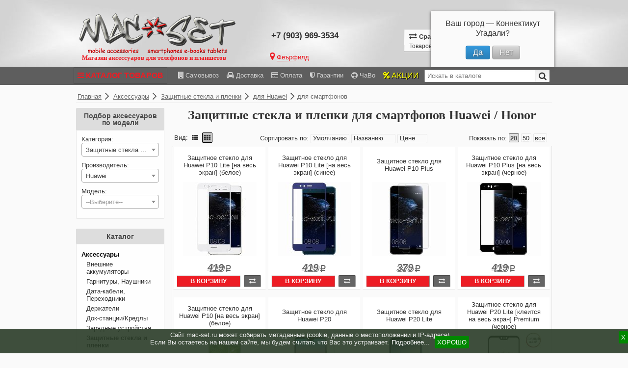

--- FILE ---
content_type: text/html; charset=utf-8
request_url: https://mac-set.ru/aksessuary/zashhitnye-stekla/zashhitnye-stekla-huawei/zashhitnye-stekla-telefonov-huawei_honor/?page=9
body_size: 20386
content:
<!DOCTYPE html>
<!--[if IE]><![endif]-->
<!--[if IE 8 ]><html dir="ltr" lang="ru" class="ie8"><![endif]-->
<!--[if IE 9 ]><html dir="ltr" lang="ru" class="ie9"><![endif]-->
<!--[if (gt IE 9)|!(IE)]><!-->
<html dir="ltr" lang="ru">
<!--<![endif]-->
<head>
<meta charset="UTF-8" />
<!-- Отимизация -->
<meta name="robots" content="noindex,follow" />
<!-- -->
<title>Защитные стекла для телефонов Huawei / Honor | Выбрать стекло для защиты Хуавей / Хонор - Страница: 9</title>
<base href="https://mac-set.ru/" />
<meta name="description" content="В каталоге представлены защитные броне стекла для всех популярных моделей смартфонов Huawei / Honor. В наличии закаленные стекла полностью прозрачные, с рамкой в цвет телефона, 3D. Доставка по всей России." />
<meta name="keywords" content="каталог защитные стекла для смартфонов телефонов Huawei Honor Хуавей Хонор бронестекла закаленные 9H выбор подобрать" />
<meta name='yandex-verification' content='6373124e14cda49d' />
<meta name="google-site-verification" content="6JyM7LvMZZxvyzuRskWwEzlDRIqaZ2Q4ebHESqP8gv8" />
<meta http-equiv="X-UA-Compatible" content="IE=edge">
<!-- FB -->
	<meta property="og:description" content="В каталоге представлены защитные броне стекла для всех популярных моделей смартфонов Huawei / Honor. В наличии закаленные стекла полностью прозрачные, с рамкой в цвет телефона, 3D. Доставка по всей России." />
	<meta property="og:image" content="https://mac-set.ru/image/data/logo_mac-set_new.png" />
<!-- -->
<meta property="og:title" content="Защитные стекла для телефонов Huawei / Honor | Выбрать стекло для защиты Хуавей / Хонор - Страница: 9" />
<meta property="og:type" content="website" />
<meta property="og:url" content="https://mac-set.ru/aksessuary/zashhitnye-stekla/zashhitnye-stekla-huawei/zashhitnye-stekla-telefonov-huawei_honor/?page=9" />
<meta property="og:site_name" content="Интернет-магазин MAC-SET" />
<link rel="icon" href="https://mac-set.ru/favicon.ico" type="image/x-icon" />
<link rel="icon" href="https://mac-set.ru/favicon.svg" type="image/svg+xml" />
<link rel="canonical" href="https://mac-set.ru/aksessuary/zashhitnye-stekla/zashhitnye-stekla-huawei/zashhitnye-stekla-telefonov-huawei_honor/" />
<link rel="next" href="https://mac-set.ru/aksessuary/zashhitnye-stekla/zashhitnye-stekla-huawei/zashhitnye-stekla-telefonov-huawei_honor/?page=10" />
<link rel="prev" href="https://mac-set.ru/aksessuary/zashhitnye-stekla/zashhitnye-stekla-huawei/zashhitnye-stekla-telefonov-huawei_honor/?page=8" />
<link rel="stylesheet" type="text/css" href="catalog/view/theme/default/stylesheet/stylesheet.css?v=1658340578" />
<link rel="stylesheet" type="text/css" href="catalog/view/javascript/font-awesome/css/font-awesome.min.css?v=1"  />
<link rel="stylesheet" type="text/css" href="catalog/view/javascript/jquery/ui/themes/ui-lightness/jquery-ui-1.8.16.custom.css" />
<link rel="stylesheet" type="text/css" href="catalog/view/javascript/jquery/colorbox/colorbox.css?v=1607220301" media="screen" />
<link rel="stylesheet" type="text/css" href="catalog/view/javascript/jquery/category_accordion_menu/css/cam.css" />
<link rel="stylesheet" type="text/css" href="ruble_symbol/font.css" />
<link rel="stylesheet" type="text/css" href="catalog/view/theme/default/stylesheet/geoip.css?v=1550052022" />
<link rel="stylesheet" type="text/css" href="catalog/view/theme/default/stylesheet/select2.css" media="screen" />
<link rel="stylesheet" type="text/css" href="catalog/view/theme/default/stylesheet/stylesheet-news.css" media="screen" />
<link rel="stylesheet" type="text/css" href="catalog/view/theme/default/stylesheet/faq.css" media="screen" />
<link rel="stylesheet" type="text/css" href="catalog/view/theme/default/stylesheet/search_suggestion.css" media="screen" />
<link rel="stylesheet" type="text/css" href="catalog/view/javascript/jquery/popup_login/popup_login.css" media="screen" />
<link rel="stylesheet" type="text/css" href="catalog/view/theme/default/stylesheet/category_featured.css" media="screen" />




 
 











<!--[if IE 7]>
<link rel="stylesheet" type="text/css" href="catalog/view/theme/default/stylesheet/ie7.css" />
<![endif]-->
<!--[if lt IE 7]>
<link rel="stylesheet" type="text/css" href="catalog/view/theme/default/stylesheet/ie6.css" />
<script type="text/javascript" src="catalog/view/javascript/DD_belatedPNG_0.0.8a-min.js"></script>
<script type="text/javascript">
DD_belatedPNG.fix('#logo img');
</script>
<![endif]-->

<style>
  #ctrlcopy {
	height:1px;
	overflow:hidden;
	position:absolute;
	width:1px;
	margin: 5px 0 0 -1px;
	line-height:0;
	opacity: 0;
  }
</style>

<script>(function(w,d,u){w.readyQ=[];w.bindReadyQ=[];function p(x,y){if(x=="ready"){w.bindReadyQ.push(y);}else{w.readyQ.push(x);}};var a={ready:p,bind:p};w.$=w.jQuery=function(f){if(f===d||f===u){return a}else{p(f)}}})(window,document)</script>
</head>
<body>
<!-- Yandex.Metrika counter -->

<noscript><div><img src="https://mc.yandex.ru/watch/17848603" style="position:absolute; left:-9999px;" alt="" /></div></noscript>
<!-- /Yandex.Metrika counter --><noscript><span style="font-size:15px; color:#F00;"><!--noindex-->У Вас отключён JavaScript. Для нормальной работы сайта - включите JavaScript в Вашем браузере!<!--/noindex--></span></noscript>
<!-- Google Tag Manager -->

<!-- End Google Tag Manager -->
<div id="opaclayer" onclick="closeCart();"></div>
<div class="fixheader">
	<div id="cart-success"></div>
		<div id="header">
	  		<div id="logo">
				  <a href="https://mac-set.ru/"><img src="https://mac-set.ru/image/data/logo_mac-set_new.png" title="Интернет-магазин MAC-SET" alt="Интернет-магазин MAC-SET"  width="321" height="90"/></a>
				</div>
	  	  	  	  <!-- <div id="headcontacts"></div> -->
	  <div id="contacts">

		<!--<div class="phone-coment" style="font-weight:normal;font-size:0.9em;height:18px;line-height:10px;">(бесплатно по России)</div> -->
		<div class="phone">+7 (903) 969-3534</div>
		<!-- <div class="work"><img src="catalog/view/theme/default/image/open-times_3.png" alt="часы работы" title="часы работы"  width="70" height="70"/></div> -->
	  
	  </div> 
	  <!-- <div class="hryak"><img src="image/data/svinka.png" alt="хряк"  width="120" height="102"/></div> -->
	  <div id="geoip-1769140871535"></div>
	  <div id="cart">
<!--noindex-->
  <div class="compare-heading"><span class="headcompare"><i class="fa fa-exchange" aria-hidden="true" style="font-size:larger;"></i> Сравнение</span><div class="total-compare" id="compare-total">Товаров (0)</div></div>
  <div class="heading">
    <div class="headcart"><i class="fa fa-shopping-cart" aria-hidden="true"></i> Корзина покупок</div>
    <span id="cart-total">Товаров: 0 (0<span class="ruble">p</span>)</span><i class="fa fa-angle-left" aria-hidden="true" style="font-size:larger; cursor: pointer;"></i><i class="fa fa-angle-down" aria-hidden="true" style="font-size:larger; cursor: pointer;"></i>
  </div>
  <div class="content">
        <div class="empty">Выбранные Вами товары попадают сюда.<br /><br />Ваша корзина пуста!</div>
      </div>
<!--/noindex-->
</div>
  
	  <div id="welcome">
	<!--noindex-->
				<a href="https://mac-set.ru/login/" rel="nofollow"><i class="fa fa-user" aria-hidden="true"></i> Вход</a><span style="color:#333333;"> <b> | </b> </span><a href="https://mac-set.ru/register/" rel="nofollow"><i class="fa fa-user-plus" aria-hidden="true"></i> Регистрация</a>			<!--/noindex-->
	  </div>   
	  		<div class="head-name">Магазин аксессуаров для телефонов и планшетов</div>
	   
	  
	  <div id="search">
		<div class="button-search"><i class="fa fa-search fa-lg" aria-hidden="true" style="margin: 5px 6px;"></i></div>
				  <input type="text" name="filter_name" placeholder="Искать в каталоге" onclick="this.value = '';" onkeydown="this.style.color = '#000000';" />
			  </div>  
	</div>
</div>
<div id="menu">
  <ul class="fixul">
    	  <li>		<a href="https://mac-set.ru/aksessuary/" class="active"><i class="fa fa-bars" aria-hidden="true"></i> КАТАЛОГ ТОВАРОВ</a>
	              <div>
		                <ul>
                                			  <li class="menu-top"><a href="https://mac-set.ru/aksessuary/akkumulyatory/">Внешние аккумуляторы</a>
			  <!-- <img class="menu-image" src="https://mac-set.ru/image/cache/data/Common/Akkumulyatory/vneshnie-akkumulyatory-remax-candy-bar-5000mah-1usb-1500mah-rm1-012-47x47.jpg" width="47" height="47"> -->
			  			  
			  			  <!-- 0 -->
			  <!-- 1 -->
			  <!-- 3 -->  
			  <!-- 0 -->
			  </li>
			  
			  				  			    			  
                                  			  <li class="menu-top"><a href="https://mac-set.ru/aksessuary/garnitury_naushniki/">Гарнитуры, Наушники</a>
			  <!-- <img class="menu-image" src="https://mac-set.ru/image/cache/data/Common/Garnitury/garnitura-awei-q38i-vnutrikanalnaya-chernaya-zoom-47x47.jpg" width="47" height="47"> -->
			  			  
			  			  			  <!-- 1 -->
			  <!-- 5 -->
			  <!-- 4			   -->
			  <!-- 3 -->
			  
			  
				
				
			    
				<ul>
								  <li><a href="https://mac-set.ru/aksessuary/garnitury_naushniki/garnitury-naushniki-besprovodnye-bluetooth/"> <i class="fa fa-angle-right" aria-hidden="true"></i> Беспроводные</a></li>
								  <li><a href="https://mac-set.ru/aksessuary/garnitury_naushniki/garnitury-naushniki-provodnye/"> <i class="fa fa-angle-right" aria-hidden="true"></i> Проводные</a></li>
								  <li><a href="https://mac-set.ru/aksessuary/garnitury_naushniki/chehly-keys-garnitur-naushnikov/"> <i class="fa fa-angle-right" aria-hidden="true"></i> Чехлы/Кейсы</a></li>
								</ul>
				
				
				
			  			  <!-- 1 -->
			  <!-- 5 -->
			  <!-- 4 -->  
			  <!-- 3 -->
			  </li>
			  
			  				  			    			  
                                  			  <li class="menu-top"><a href="https://mac-set.ru/aksessuary/data_kabeli_perehodniki/">Дата-кабели, Переходники</a>
			  <!-- <img class="menu-image" src="https://mac-set.ru/image/cache/data/Common/Kabeli-Perehodniki/data-kabel-4in1-chernyj-47x47.jpg" width="47" height="47"> -->
			  			  
			  			  			  <!-- 2 -->
			  <!-- 17 -->
			  <!-- 5			   -->
			  <!-- 11 -->
			  
			  
				
				
			    
				<ul>
								  <li><a href="https://mac-set.ru/aksessuary/data_kabeli_perehodniki/kabeli-perehodniki-hdmi-minihdmi-microhdmi/"> <i class="fa fa-angle-right" aria-hidden="true"></i> HDMI/mini/micro</a></li>
								  <li><a href="https://mac-set.ru/aksessuary/data_kabeli_perehodniki/data-kabeli-perehodniki-microusb/"> <i class="fa fa-angle-right" aria-hidden="true"></i> microUSB</a></li>
								  <li><a href="https://mac-set.ru/aksessuary/data_kabeli_perehodniki/data-kabeli-perehodniki-miniusb/"> <i class="fa fa-angle-right" aria-hidden="true"></i> miniUSB</a></li>
								  <li><a href="https://mac-set.ru/aksessuary/data_kabeli_perehodniki/data-kabeli-perehodniki-usb-type-c-3_1/"> <i class="fa fa-angle-right" aria-hidden="true"></i> USB Type-C</a></li>
								  <li><a href="https://mac-set.ru/aksessuary/data_kabeli_perehodniki/kabely-perehodniki-audio-aux/"> <i class="fa fa-angle-right" aria-hidden="true"></i> Аудио</a></li>
								  <li><a href="https://mac-set.ru/aksessuary/data_kabeli_perehodniki/data-kabeli-perehodniki-dlya-apple/"> <i class="fa fa-angle-right" aria-hidden="true"></i> для Apple</a></li>
								  <li><a href="https://mac-set.ru/aksessuary/data_kabeli_perehodniki/data-kabeli-perehodniki-dlya-asus/"> <i class="fa fa-angle-right" aria-hidden="true"></i> для ASUS</a></li>
								  <li><a href="https://mac-set.ru/aksessuary/data_kabeli_perehodniki/data-kabeli-perehodniki-dlya-htc/"> <i class="fa fa-angle-right" aria-hidden="true"></i> для HTC</a></li>
								  <li><a href="https://mac-set.ru/aksessuary/data_kabeli_perehodniki/data-kabeli-perehodniki-dlya-samsung/"> <i class="fa fa-angle-right" aria-hidden="true"></i> для Samsung</a></li>
								  <li><a href="https://mac-set.ru/aksessuary/data_kabeli_perehodniki/data-kabeli-perehodniki-sony/"> <i class="fa fa-angle-right" aria-hidden="true"></i> для Sony</a></li>
								  <li><a href="https://mac-set.ru/aksessuary/data_kabeli_perehodniki/data-kabeli-perehodniki-xiaomi/"> <i class="fa fa-angle-right" aria-hidden="true"></i> для Xiaomi</a></li>
								</ul>
				
				
				
			  			  <!-- 2 -->
			  <!-- 17 -->
			  <!-- 5 -->  
			  <!-- 11 -->
			  </li>
			  
			  				  			    			  
                                  			  <li class="menu-top"><a href="https://mac-set.ru/aksessuary/derzhateli/">Держатели</a>
			  <!-- <img class="menu-image" src="https://mac-set.ru/image/cache/data/Common/Derzhateli/avtoderzhatel-universal-krab-steklo-47x47.jpg" width="47" height="47"> -->
			  			  
			  			  			  <!-- 3 -->
			  <!-- 20 -->
			  <!-- 6			   -->
			  <!-- 2 -->
			  
			  
				
				
			    
				<ul>
								  <li><a href="https://mac-set.ru/aksessuary/derzhateli/avtomobilnye-derzhateli/"> <i class="fa fa-angle-right" aria-hidden="true"></i> Авто</a></li>
								  <li><a href="https://mac-set.ru/aksessuary/derzhateli/veloderzhateli/"> <i class="fa fa-angle-right" aria-hidden="true"></i> Вело/Мото</a></li>
								</ul>
				
				
				
			  			  <!-- 3 -->
			  <!-- 20 -->
			  <!-- 6 -->  
			  <!-- 2 -->
			  </li>
			  
			  				  			    
							  
                                  			  <li class="menu-top"><a href="https://mac-set.ru/aksessuary/dok-stancii-cradle/">Док-станции/Кредлы</a>
			  <!-- <img class="menu-image" src="https://mac-set.ru/image/cache/data/Common/Dok-stancii/dok-stanciya-microusb-chernaya_1-47x47.jpg" width="47" height="47"> -->
			  			  
			  			  			  <!-- 4 -->
			  <!-- 26 -->
			  <!-- 5			   -->
			  <!-- 5 -->
			  
			  
				
				
			    
				<ul>
								  <li><a href="https://mac-set.ru/aksessuary/dok-stancii-cradle/dok-stancii-cradle-microusb/"> <i class="fa fa-angle-right" aria-hidden="true"></i> microUSB</a></li>
								  <li><a href="https://mac-set.ru/aksessuary/dok-stancii-cradle/dok-stancii-cradle-usb-type-c-3_1/"> <i class="fa fa-angle-right" aria-hidden="true"></i> USB Type-C</a></li>
								  <li><a href="https://mac-set.ru/aksessuary/dok-stancii-cradle/dok-stancii-cradle-apple/"> <i class="fa fa-angle-right" aria-hidden="true"></i> для Apple</a></li>
								  <li><a href="https://mac-set.ru/aksessuary/dok-stancii-cradle/dok-stancii-cradle-samsung/"> <i class="fa fa-angle-right" aria-hidden="true"></i> для Samsung</a></li>
								  <li><a href="https://mac-set.ru/aksessuary/dok-stancii-cradle/dok-stancii-cradle-sony/"> <i class="fa fa-angle-right" aria-hidden="true"></i> для Sony</a></li>
								</ul>
				
				
				
			  			  <!-- 4 -->
			  <!-- 26 -->
			  <!-- 5 -->  
			  <!-- 5 -->
			  </li>
			  
			  				  			    
							  
                      		          </ul>
                <ul>
                                			  <li class="menu-top"><a href="https://mac-set.ru/aksessuary/zaryadnye_ustroystva/">Зарядные устройства</a>
			  <!-- <img class="menu-image" src="https://mac-set.ru/image/cache/data/Samsung/Zaryadki/setevaya-zaryadka-samsung-usb-2a-chernaya-47x47.jpg" width="47" height="47"> -->
			  			  
			  			  			  <!-- 5 -->
			  <!-- 4 -->
			  <!-- 8			   -->
			  <!-- 3 -->
			  
			  
				
				
			    
				<ul>
								  <li><a href="https://mac-set.ru/aksessuary/zaryadnye_ustroystva/avtomobilnye_zaryadki/"> <i class="fa fa-angle-right" aria-hidden="true"></i> Автомобильные зарядки</a></li>
								  <li><a href="https://mac-set.ru/aksessuary/zaryadnye_ustroystva/besprovodnye-zaryadki-qi/"> <i class="fa fa-angle-right" aria-hidden="true"></i> Беспроводные зарядки</a></li>
								  <li><a href="https://mac-set.ru/aksessuary/zaryadnye_ustroystva/setevye_zaryadki/"> <i class="fa fa-angle-right" aria-hidden="true"></i> Сетевые зарядки</a></li>
								</ul>
				
				
				
			  			  <!-- 5 -->
			  <!-- 4 -->
			  <!-- 8 -->  
			  <!-- 3 -->
			  </li>
			  
			  				  			    
							  
                                  			  <li class="menu-top"><a href="https://mac-set.ru/aksessuary/zashhitnye-stekla/">Защитные стекла и пленки</a>
			  <!-- <img class="menu-image" src="https://mac-set.ru/image/cache/data/Sony/Stekla/zashhitnoe-steklo-sony-z3-compact-47x47.jpg" width="47" height="47"> -->
			  			  
			  			  			  <!-- 6 -->
			  <!-- 29 -->
			  <!-- 7			   -->
			  <!-- 24 -->
			  
			  
				
				
			    
				<ul>
								  <li><a href="https://mac-set.ru/aksessuary/zashhitnye-stekla/zashhitnye-stekla-alcatel/"> <i class="fa fa-angle-right" aria-hidden="true"></i> для Alcatel</a></li>
								  <li><a href="https://mac-set.ru/aksessuary/zashhitnye-stekla/zashhitnye-stekla-apple/"> <i class="fa fa-angle-right" aria-hidden="true"></i> для Apple</a></li>
								  <li><a href="https://mac-set.ru/aksessuary/zashhitnye-stekla/zashhitnye-stekla-asus/"> <i class="fa fa-angle-right" aria-hidden="true"></i> для ASUS</a></li>
								  <li><a href="https://mac-set.ru/aksessuary/zashhitnye-stekla/zashhitnye-stekla-highscreen/"> <i class="fa fa-angle-right" aria-hidden="true"></i> для Highscreen</a></li>
								  <li><a href="https://mac-set.ru/aksessuary/zashhitnye-stekla/zashhitnye-stekla-htc/"> <i class="fa fa-angle-right" aria-hidden="true"></i> для HTC</a></li>
								  <li><a href="https://mac-set.ru/aksessuary/zashhitnye-stekla/zashhitnye-stekla-huawei/"> <i class="fa fa-angle-right" aria-hidden="true"></i> для Huawei</a></li>
								  <li><a href="https://mac-set.ru/aksessuary/zashhitnye-stekla/zashhitnye-stekla-infinix/"> <i class="fa fa-angle-right" aria-hidden="true"></i> для Infinix</a></li>
								  <li><a href="https://mac-set.ru/aksessuary/zashhitnye-stekla/zashhitnye-stekla-leeco_letv/"> <i class="fa fa-angle-right" aria-hidden="true"></i> для LeEco (LeTV)</a></li>
								  <li><a href="https://mac-set.ru/aksessuary/zashhitnye-stekla/zashhitnye-stekla-lenovo/"> <i class="fa fa-angle-right" aria-hidden="true"></i> для Lenovo</a></li>
								  <li><a href="https://mac-set.ru/aksessuary/zashhitnye-stekla/zashhitnye-stekla-lg/"> <i class="fa fa-angle-right" aria-hidden="true"></i> для LG</a></li>
								  <li><a href="https://mac-set.ru/aksessuary/zashhitnye-stekla/zashhitnye-stekla-meizu/"> <i class="fa fa-angle-right" aria-hidden="true"></i> для Meizu</a></li>
								  <li><a href="https://mac-set.ru/aksessuary/zashhitnye-stekla/zashhitnye-stekla-microsoft/"> <i class="fa fa-angle-right" aria-hidden="true"></i> для Microsoft</a></li>
								  <li><a href="https://mac-set.ru/aksessuary/zashhitnye-stekla/zashhitnye-stekla-motorola/"> <i class="fa fa-angle-right" aria-hidden="true"></i> для Motorola</a></li>
								  <li><a href="https://mac-set.ru/aksessuary/zashhitnye-stekla/zashhitnye-stekla-nokia/"> <i class="fa fa-angle-right" aria-hidden="true"></i> для Nokia</a></li>
								  <li><a href="https://mac-set.ru/aksessuary/zashhitnye-stekla/zashhitnye-stekla-oneplus/"> <i class="fa fa-angle-right" aria-hidden="true"></i> для OnePlus</a></li>
								  <li><a href="https://mac-set.ru/aksessuary/zashhitnye-stekla/zashhitnye-stekla-oppo/"> <i class="fa fa-angle-right" aria-hidden="true"></i> для Oppo</a></li>
								  <li><a href="https://mac-set.ru/aksessuary/zashhitnye-stekla/zashhitnye-stekla-realme/"> <i class="fa fa-angle-right" aria-hidden="true"></i> для Realme</a></li>
								  <li><a href="https://mac-set.ru/aksessuary/zashhitnye-stekla/zashhitnye-stekla-samsung/"> <i class="fa fa-angle-right" aria-hidden="true"></i> для Samsung</a></li>
								  <li><a href="https://mac-set.ru/aksessuary/zashhitnye-stekla/zashhitnye-stekla-sony/"> <i class="fa fa-angle-right" aria-hidden="true"></i> для Sony</a></li>
								  <li><a href="https://mac-set.ru/aksessuary/zashhitnye-stekla/zashhitnye-stekla-tecno/"> <i class="fa fa-angle-right" aria-hidden="true"></i> для TECNO</a></li>
								  <li><a href="https://mac-set.ru/aksessuary/zashhitnye-stekla/zashhitnye-stekla-vivo/"> <i class="fa fa-angle-right" aria-hidden="true"></i> для VIVO</a></li>
								  <li><a href="https://mac-set.ru/aksessuary/zashhitnye-stekla/zashhitnye-stekla-xiaomi/"> <i class="fa fa-angle-right" aria-hidden="true"></i> для Xiaomi</a></li>
								  <li><a href="https://mac-set.ru/aksessuary/zashhitnye-stekla/zashhitnye-stekla-zte/"> <i class="fa fa-angle-right" aria-hidden="true"></i> для ZTE</a></li>
								  <li><a href="https://mac-set.ru/aksessuary/zashhitnye-stekla/zashhitnye-stekla-universalnye/"> <i class="fa fa-angle-right" aria-hidden="true"></i> Универсальные</a></li>
								</ul>
				
				
				
			  			  <!-- 6 -->
			  <!-- 29 -->
			  <!-- 7 -->  
			  <!-- 24 -->
			  </li>
			  
			  				  			    			  
                                  			  <li class="menu-top"><a href="https://mac-set.ru/aksessuary/karty-pamyati/">Карты памяти</a>
			  <!-- <img class="menu-image" src="https://mac-set.ru/image/cache/data/Icons/karty-pamyati-47x47.png" width="47" height="47"> -->
			  			  
			  			  			  <!-- 7 -->
			  <!-- 32 -->
			  <!-- 8			   -->
			  <!-- 2 -->
			  
			  
				
				
			    
				<ul>
								  <li><a href="https://mac-set.ru/aksessuary/karty-pamyati/karty-pamyati-microsd/"> <i class="fa fa-angle-right" aria-hidden="true"></i> microSD Card</a></li>
								  <li><a href="https://mac-set.ru/aksessuary/karty-pamyati/karty-pamyati-sd/"> <i class="fa fa-angle-right" aria-hidden="true"></i> SD Card</a></li>
								</ul>
				
				
				
			  			  <!-- 7 -->
			  <!-- 32 -->
			  <!-- 8 -->  
			  <!-- 2 -->
			  </li>
			  
			  				  			    
							  
                      		          </ul>
                <ul>
                                			  <li class="menu-top"><a href="https://mac-set.ru/aksessuary/monopody-selfie-stick/">Моноподы/Selfie stick</a>
			  <!-- <img class="menu-image" src="https://mac-set.ru/image/cache/data/Common/Monopody/monopod-selfie-stick-aux-chernyj-47x47.jpg" width="47" height="47"> -->
			  			  
			  			  <!-- 8 -->
			  <!-- 1 -->
			  <!-- 11 -->  
			  <!-- 0 -->
			  </li>
			  
			  				  			    			  
                                  			  <li class="menu-top"><a href="https://mac-set.ru/aksessuary/remeshki-braslety-chasov-fitnes-trekerov/">Ремешки/Браслеты</a>
			  <!-- <img class="menu-image" src="https://mac-set.ru/image/cache/data/Xiaomi/Remeshki/remeshok-silikon-xiaomi-mi-band-3-vid3-cherno-krasnyj-9-47x47.jpg" width="47" height="47"> -->
			  			  
			  			  			  <!-- 9 -->
			  <!-- 3 -->
			  <!-- 12			   -->
			  <!-- 1 -->
			  
			  
				
				
			    
				<ul>
								  <li><a href="https://mac-set.ru/aksessuary/remeshki-braslety-chasov-fitnes-trekerov/remeshki-braslety-chasov-xiaomi/"> <i class="fa fa-angle-right" aria-hidden="true"></i> для Xiaomi</a></li>
								</ul>
				
				
				
			  			  <!-- 9 -->
			  <!-- 3 -->
			  <!-- 12 -->  
			  <!-- 1 -->
			  </li>
			  
			  				  			    			  
                                  			  <li class="menu-top"><a href="https://mac-set.ru/aksessuary/chehly_nakladki_bampery/">Чехлы, Накладки, Бамперы</a>
			  <!-- <img class="menu-image" src="https://mac-set.ru/image/cache/data/Xiaomi/Chehly-Nakladki/chehly-knizhki-xiaomi-redmi-note-3-pro-book-new-case-47x47.jpg" width="47" height="47"> -->
			  			  
			  			  			  <!-- 10 -->
			  <!-- 25 -->
			  <!-- 13			   -->
			  <!-- 21 -->
			  
			  
				
				
			    
				<ul>
								  <li><a href="https://mac-set.ru/aksessuary/chehly_nakladki_bampery/chehly_nakladki_bampery_dlya_apple/"> <i class="fa fa-angle-right" aria-hidden="true"></i> для Apple</a></li>
								  <li><a href="https://mac-set.ru/aksessuary/chehly_nakladki_bampery/chehly_nakladki_bampery_dlya_asus/"> <i class="fa fa-angle-right" aria-hidden="true"></i> для ASUS</a></li>
								  <li><a href="https://mac-set.ru/aksessuary/chehly_nakladki_bampery/chehly_nakladki_bampery_dlya_htc/"> <i class="fa fa-angle-right" aria-hidden="true"></i> для HTC</a></li>
								  <li><a href="https://mac-set.ru/aksessuary/chehly_nakladki_bampery/chehly-nakladki-bampery-huawei/"> <i class="fa fa-angle-right" aria-hidden="true"></i> для Huawei</a></li>
								  <li><a href="https://mac-set.ru/aksessuary/chehly_nakladki_bampery/chehly-nakladki-bampery-infinix/"> <i class="fa fa-angle-right" aria-hidden="true"></i> для Infinix</a></li>
								  <li><a href="https://mac-set.ru/aksessuary/chehly_nakladki_bampery/chehly-nakladki-bampery-leeco_letv/"> <i class="fa fa-angle-right" aria-hidden="true"></i> для LeEco (LeTV)</a></li>
								  <li><a href="https://mac-set.ru/aksessuary/chehly_nakladki_bampery/chehly-nakladki-bampery-lenovo/"> <i class="fa fa-angle-right" aria-hidden="true"></i> для Lenovo</a></li>
								  <li><a href="https://mac-set.ru/aksessuary/chehly_nakladki_bampery/chehly-nakladki-bampery-dlya-lg/"> <i class="fa fa-angle-right" aria-hidden="true"></i> для LG</a></li>
								  <li><a href="https://mac-set.ru/aksessuary/chehly_nakladki_bampery/chehly-nakladki-bampery-meizu/"> <i class="fa fa-angle-right" aria-hidden="true"></i> для Meizu</a></li>
								  <li><a href="https://mac-set.ru/aksessuary/chehly_nakladki_bampery/chehly_nakladki_bampery_dlya_motorala/"> <i class="fa fa-angle-right" aria-hidden="true"></i> для Motorola</a></li>
								  <li><a href="https://mac-set.ru/aksessuary/chehly_nakladki_bampery/chehly-nakladki-bampery-dlya-nokia/"> <i class="fa fa-angle-right" aria-hidden="true"></i> для Nokia</a></li>
								  <li><a href="https://mac-set.ru/aksessuary/chehly_nakladki_bampery/chehly-nakladki-bampery-oneplus/"> <i class="fa fa-angle-right" aria-hidden="true"></i> для OnePlus</a></li>
								  <li><a href="https://mac-set.ru/aksessuary/chehly_nakladki_bampery/chehly-nakladki-bampery-telefonov-smartfonov-oppo/"> <i class="fa fa-angle-right" aria-hidden="true"></i> для Oppo</a></li>
								  <li><a href="https://mac-set.ru/aksessuary/chehly_nakladki_bampery/chehly-nakladki-bampery-realme/"> <i class="fa fa-angle-right" aria-hidden="true"></i> для Realme</a></li>
								  <li><a href="https://mac-set.ru/aksessuary/chehly_nakladki_bampery/chehly_nakladki_bampery_dlya_samsung/"> <i class="fa fa-angle-right" aria-hidden="true"></i> для Samsung</a></li>
								  <li><a href="https://mac-set.ru/aksessuary/chehly_nakladki_bampery/chehly-nakladki-bampery-dlya-sony/"> <i class="fa fa-angle-right" aria-hidden="true"></i> для Sony</a></li>
								  <li><a href="https://mac-set.ru/aksessuary/chehly_nakladki_bampery/chehly-nakladki-bampery-tecno/"> <i class="fa fa-angle-right" aria-hidden="true"></i> для TECNO</a></li>
								  <li><a href="https://mac-set.ru/aksessuary/chehly_nakladki_bampery/chehly-nakladki-bampery-telefonov-smartfonov-vivo/"> <i class="fa fa-angle-right" aria-hidden="true"></i> для VIVO</a></li>
								  <li><a href="https://mac-set.ru/aksessuary/chehly_nakladki_bampery/chehly-nakldki-bampery-xiaomi/"> <i class="fa fa-angle-right" aria-hidden="true"></i> для Xiaomi</a></li>
								  <li><a href="https://mac-set.ru/aksessuary/chehly_nakladki_bampery/chehly-nakladki-bampery-telefonov-smartfonov-zte/"> <i class="fa fa-angle-right" aria-hidden="true"></i> для ZTE</a></li>
								  <li><a href="https://mac-set.ru/aksessuary/chehly_nakladki_bampery/chehly-nakladki-bampry-universalnye/"> <i class="fa fa-angle-right" aria-hidden="true"></i> Универсальные</a></li>
								</ul>
				
				
				
			  			  <!-- 10 -->
			  <!-- 25 -->
			  <!-- 13 -->  
			  <!-- 21 -->
			  </li>
			  
			  				  			    			  
                                  			  <li class="menu-top"><a href="https://mac-set.ru/aksessuary/prochee/">Прочее</a>
			  <!-- <img class="menu-image" src="https://mac-set.ru/image/cache/data/Other/emkostnye-stilusy-vid-avtoruchka-strazy-47x47.jpg" width="47" height="47"> -->
			  			  
			  			  <!-- 11 -->
			  <!-- 26 -->
			  <!-- 14 -->  
			  <!-- 0 -->
			  </li>
			  
			  				  			    
							  
                                            		          </ul>
              </div>
          </li>
      </ul>
<div class="links">	
				  <a href="https://mac-set.ru/where-get/"><i class="fa fa-building" aria-hidden="true"></i> Самовывоз</a><a href="dostavka.html"><i class="fa fa-car" aria-hidden="true"></i> Доставка</a><a href="oplata.html"><i class="fa fa-credit-card" aria-hidden="true"></i> Оплата</a><a href="garantiya.html"><i class="fa fa-shield" aria-hidden="true"></i> Гарантии</a><a href="https://mac-set.ru/faq/"><i class="fa fa-life-ring" aria-hidden="true"></i> ЧаВо</a><a href="https://mac-set.ru/specials/" style="color:#FFFF00; text-shadow: 1px 1px #000000; font-size: 1.2em;"><i class="fa fa-percent" aria-hidden="true"></i> АКЦИИ</a>
			  </div>
</div>

<div id="container">
<div id="notification"></div>
<div id="center">
<div class="breadcrumb" itemscope itemtype="http://schema.org/BreadcrumbList">
	    <span itemprop="itemListElement" itemscope itemtype="http://schema.org/ListItem"><a itemprop="item" href="https://mac-set.ru/"><span itemprop="name">Главная</span></a><meta itemprop="position" content="1" /></span>         <img src="catalog/view/theme/default/image/separator.png" alt="-" width="10" height="16"><span itemprop="itemListElement" itemscope itemtype="http://schema.org/ListItem"><a itemprop="item" href="https://mac-set.ru/aksessuary/"><span itemprop="name">Аксессуары</span></a><meta itemprop="position" content="2" /></span>         <img src="catalog/view/theme/default/image/separator.png" alt="-" width="10" height="16"><span itemprop="itemListElement" itemscope itemtype="http://schema.org/ListItem"><a itemprop="item" href="https://mac-set.ru/aksessuary/zashhitnye-stekla/"><span itemprop="name">Защитные стекла и пленки</span></a><meta itemprop="position" content="3" /></span>         <img src="catalog/view/theme/default/image/separator.png" alt="-" width="10" height="16"><span itemprop="itemListElement" itemscope itemtype="http://schema.org/ListItem"><a itemprop="item" href="https://mac-set.ru/aksessuary/zashhitnye-stekla/zashhitnye-stekla-huawei/"><span itemprop="name">для Huawei</span></a><meta itemprop="position" content="4" /></span>         <img src="catalog/view/theme/default/image/separator.png" alt="-" width="10" height="16">для смартфонов ﻿﻿﻿    </div>
<div id="wrapper">
<div id="content"> 
  	<h1>Защитные стекла и пленки для смартфонов Huawei / Honor</h1>  
	    
    
  <div class="product-filter">    
    <div class="display"><div class="view">Вид:</div>&nbsp;&nbsp;<i class="fa fa-th-list"></i>&nbsp;&nbsp;<a class="switch"><i class="fa fa-th" style="padding: 3px; background:#BFBFBF; border: 1px solid #000000; -webkit-border-radius: 2px;-moz-border-radius: 2px;-khtml-border-radius: 2px; border-radius: 2px;"></i></a></div>
    <div class="limit">Показать по:	  	              <span class="active">20</span>
        			  	              <a href="https://mac-set.ru/aksessuary/zashhitnye-stekla/zashhitnye-stekla-huawei/zashhitnye-stekla-telefonov-huawei_honor/?limit=50">50</a>
        			  	              <a href="https://mac-set.ru/aksessuary/zashhitnye-stekla/zashhitnye-stekla-huawei/zashhitnye-stekla-telefonov-huawei_honor/?limit=99999">все</a>
        			</div>	
    <div class="sort">Сортировать по:	  <span>
		<a href="https://mac-set.ru/aksessuary/zashhitnye-stekla/zashhitnye-stekla-huawei/zashhitnye-stekla-telefonov-huawei_honor/">Умолчанию</a>
	  </span>
	  	    <span>
		  <a href="https://mac-set.ru/aksessuary/zashhitnye-stekla/zashhitnye-stekla-huawei/zashhitnye-stekla-telefonov-huawei_honor/?sort=pd.name&amp;order=ASC">Названию&nbsp;&nbsp;&nbsp;&nbsp;&nbsp;</a>
	    </span>	
	  	  	    <span>
		  <a href="https://mac-set.ru/aksessuary/zashhitnye-stekla/zashhitnye-stekla-huawei/zashhitnye-stekla-telefonov-huawei_honor/?sort=p.price&amp;order=ASC">Цене&nbsp;&nbsp;&nbsp;&nbsp;&nbsp;</a>
	    </span>	
	  	</div>
  </div>
  <div class="product-grid">
        <div>
      	  <!-- sticker -->
      <div class="image"><a onclick="top.location.href=('https://mac-set.ru/aksessuary/zashhitnye-stekla/zashhitnoe-steklo-na-ves-ekran-huawei-p10-lite-full-screen-beloe-0_3mm.html');">
	  	  		<div class="rating"></div>
	  	  
	  <img src="https://mac-set.ru/image/cache/data/Huawei/Stekla/zashhitnoe-steklo-full-huawei-p10-lite-beloe-150x150.jpg" title="Защитное стекло для Huawei P10 Lite [на весь экран] (белое)" alt="Защитное стекло для Huawei P10 Lite [на весь экран] (белое)"  width="150" height="150"/>
	  </a></div>
            
	  <div class="name"><a href="https://mac-set.ru/aksessuary/zashhitnye-stekla/zashhitnoe-steklo-na-ves-ekran-huawei-p10-lite-full-screen-beloe-0_3mm.html"><h2>Защитное стекло для Huawei P10 Lite [на весь экран] (белое)</h2></a></div>
      <div class="description">Данный товар не является запчастью и не предназначен для замены разбитого сенсорного стекла (тачскрина), а служит для его защиты.
..</div>
            <div class="price">		
		        419<span class="ruble">p</span>                      </div>
            
      <div class="cart">
	    <!-- Button купить если нет в наличии BEGIN -->
	    		  <input type="button" value="В КОРЗИНУ" onclick="addToCart('2351');" class="button-hot" />
	    	    <!-- Button купить если нет в наличии END -->
		<div class="compare" data-toggle="tooltip" title="Добавить к сравнению"><a onclick="addToCompare('2351');"><i class="fa fa-exchange"></i></a></div>
      </div>
	  
    </div>
        <div>
      	  <!-- sticker -->
      <div class="image"><a onclick="top.location.href=('https://mac-set.ru/aksessuary/zashhitnye-stekla/zashitnoe-steklo-dlya-huawei-p10-lite-na-ves-jekran-sinee_14876.html');">
	  	  		<div class="rating"></div>
	  	  
	  <img src="https://mac-set.ru/image/cache/data/Huawei/Stekla/zashhitnoe-steklo-full-huawei-p10-lite-sinee-150x150.jpg" title="Защитное стекло для Huawei P10 Lite [на весь экран] (синее)" alt="Защитное стекло для Huawei P10 Lite [на весь экран] (синее)"  width="150" height="150"/>
	  </a></div>
            
	  <div class="name"><a href="https://mac-set.ru/aksessuary/zashhitnye-stekla/zashitnoe-steklo-dlya-huawei-p10-lite-na-ves-jekran-sinee_14876.html"><h2>Защитное стекло для Huawei P10 Lite [на весь экран] (синее)</h2></a></div>
      <div class="description">Данный товар не является запчастью и не предназначен для замены разбитого сенсорного стекла (тачскрина), а служит для его защиты.
..</div>
            <div class="price">		
		        419<span class="ruble">p</span>                      </div>
            
      <div class="cart">
	    <!-- Button купить если нет в наличии BEGIN -->
	    		  <input type="button" value="В КОРЗИНУ" onclick="addToCart('5136');" class="button-hot" />
	    	    <!-- Button купить если нет в наличии END -->
		<div class="compare" data-toggle="tooltip" title="Добавить к сравнению"><a onclick="addToCompare('5136');"><i class="fa fa-exchange"></i></a></div>
      </div>
	  
    </div>
        <div>
      	  <!-- sticker -->
      <div class="image"><a onclick="top.location.href=('https://mac-set.ru/aksessuary/zashhitnye-stekla/zashhitnoe-steklo-na-ekran-huawei-p10-plus-0_3mm.html');">
	  	  		<div class="rating"></div>
	  	  
	  <img src="https://mac-set.ru/image/cache/data/Huawei/Stekla/zashhitnoe-steklo-huawei-p10-plus-150x150.jpg" title="Защитное стекло для Huawei P10 Plus" alt="Защитное стекло для Huawei P10 Plus"  width="150" height="150"/>
	  </a></div>
            
	  <div class="name"><a href="https://mac-set.ru/aksessuary/zashhitnye-stekla/zashhitnoe-steklo-na-ekran-huawei-p10-plus-0_3mm.html"><h2>Защитное стекло для Huawei P10 Plus</h2></a></div>
      <div class="description">Из-за особенностей формы дисплея смартфона защитное стекло закрывает только плоскую часть экрана и не достает до краев передней панели.
..</div>
            <div class="price">		
		        379<span class="ruble">p</span>                      </div>
            
      <div class="cart">
	    <!-- Button купить если нет в наличии BEGIN -->
	    		  <input type="button" value="В КОРЗИНУ" onclick="addToCart('1905');" class="button-hot" />
	    	    <!-- Button купить если нет в наличии END -->
		<div class="compare" data-toggle="tooltip" title="Добавить к сравнению"><a onclick="addToCompare('1905');"><i class="fa fa-exchange"></i></a></div>
      </div>
	  
    </div>
        <div>
      	  <!-- sticker -->
      <div class="image"><a onclick="top.location.href=('https://mac-set.ru/aksessuary/zashhitnye-stekla/zashhitnoe-steklo-na-ves-ekran-huawei-p10-plus-full-screen-chernoe-0_3mm.html');">
	  	  		<div class="rating"></div>
	  	  
	  <img src="https://mac-set.ru/image/cache/data/Huawei/Stekla/zashhitnoe-steklo-full-huawei-p10-plus-chernoe-150x150.jpg" title="Защитное стекло для Huawei P10 Plus [на весь экран] (черное)" alt="Защитное стекло для Huawei P10 Plus [на весь экран] (черное)"  width="150" height="150"/>
	  </a></div>
            
	  <div class="name"><a href="https://mac-set.ru/aksessuary/zashhitnye-stekla/zashhitnoe-steklo-na-ves-ekran-huawei-p10-plus-full-screen-chernoe-0_3mm.html"><h2>Защитное стекло для Huawei P10 Plus [на весь экран] (черное)</h2></a></div>
      <div class="description">Данный товар не является запчастью и не предназначен для замены разбитого сенсорного стекла (тачскрина), а служит для его защиты.
..</div>
            <div class="price">		
		        419<span class="ruble">p</span>                      </div>
            
      <div class="cart">
	    <!-- Button купить если нет в наличии BEGIN -->
	    		  <input type="button" value="В КОРЗИНУ" onclick="addToCart('2379');" class="button-hot" />
	    	    <!-- Button купить если нет в наличии END -->
		<div class="compare" data-toggle="tooltip" title="Добавить к сравнению"><a onclick="addToCompare('2379');"><i class="fa fa-exchange"></i></a></div>
      </div>
	  
    </div>
        <div>
      	  <!-- sticker -->
      <div class="image"><a onclick="top.location.href=('https://mac-set.ru/aksessuary/zashhitnye-stekla/zashhitnoe-steklo-na-ves-ekran-huawei-p10-full-screen-0_3mm-beloe.html');">
	  	  		<div class="rating"></div>
	  	  
	  <img src="https://mac-set.ru/image/cache/data/Huawei/Stekla/zashhitnoe-steklo-full-huawei-p10-beloe-150x150.jpg" title="Защитное стекло для Huawei P10 [на весь экран] (белое)" alt="Защитное стекло для Huawei P10 [на весь экран] (белое)"  width="150" height="150"/>
	  </a></div>
            
	  <div class="name"><a href="https://mac-set.ru/aksessuary/zashhitnye-stekla/zashhitnoe-steklo-na-ves-ekran-huawei-p10-full-screen-0_3mm-beloe.html"><h2>Защитное стекло для Huawei P10 [на весь экран] (белое)</h2></a></div>
      <div class="description">Данный товар не является запчастью и не предназначен для замены разбитого сенсорного стекла (тачскрина), а служит для его защиты.
..</div>
            <div class="price">		
		        419<span class="ruble">p</span>                      </div>
            
      <div class="cart">
	    <!-- Button купить если нет в наличии BEGIN -->
	    		  <input type="button" value="В КОРЗИНУ" onclick="addToCart('3032');" class="button-hot" />
	    	    <!-- Button купить если нет в наличии END -->
		<div class="compare" data-toggle="tooltip" title="Добавить к сравнению"><a onclick="addToCompare('3032');"><i class="fa fa-exchange"></i></a></div>
      </div>
	  
    </div>
        <div>
      	  <!-- sticker -->
      <div class="image"><a onclick="top.location.href=('https://mac-set.ru/aksessuary/zashhitnye-stekla/zashhitnoe-steklo-na-ekran-huawei-p20-0_3mm.html');">
	  	  		<div class="rating"></div>
	  	  
	  <img src="https://mac-set.ru/image/cache/data/Huawei/Stekla/zashhitnoe-steklo-huawei-p20-150x150.jpg" title="Защитное стекло для Huawei P20" alt="Защитное стекло для Huawei P20"  width="150" height="150"/>
	  </a></div>
            
	  <div class="name"><a href="https://mac-set.ru/aksessuary/zashhitnye-stekla/zashhitnoe-steklo-na-ekran-huawei-p20-0_3mm.html"><h2>Защитное стекло для Huawei P20</h2></a></div>
      <div class="description">Из-за особенностей формы дисплея смартфона защитное стекло закрывает только плоскую часть экрана и не достает до краев передней панели.
..</div>
            <div class="price">		
		        379<span class="ruble">p</span>                      </div>
            
      <div class="cart">
	    <!-- Button купить если нет в наличии BEGIN -->
	    		  <input type="button" value="В КОРЗИНУ" onclick="addToCart('2596');" class="button-hot" />
	    	    <!-- Button купить если нет в наличии END -->
		<div class="compare" data-toggle="tooltip" title="Добавить к сравнению"><a onclick="addToCompare('2596');"><i class="fa fa-exchange"></i></a></div>
      </div>
	  
    </div>
        <div>
      	  <!-- sticker -->
      <div class="image"><a onclick="top.location.href=('https://mac-set.ru/aksessuary/zashhitnye-stekla/zashhitnoe-steklo-na-ekran-huawei-p20-lite-0_3mm.html');">
	  	  		<div class="rating"></div>
	  	  
	  <img src="https://mac-set.ru/image/cache/data/Huawei/Stekla/zashhitnoe-steklo-huawei-p20-lite-150x150.jpg" title="Защитное стекло для Huawei P20 Lite" alt="Защитное стекло для Huawei P20 Lite"  width="150" height="150"/>
	  </a></div>
            
	  <div class="name"><a href="https://mac-set.ru/aksessuary/zashhitnye-stekla/zashhitnoe-steklo-na-ekran-huawei-p20-lite-0_3mm.html"><h2>Защитное стекло для Huawei P20 Lite</h2></a></div>
      <div class="description">Из-за особенностей формы дисплея смартфона защитное стекло закрывает только плоскую часть экрана и не достает до краев передней панели.
..</div>
            <div class="price">		
		        379<span class="ruble">p</span>                      </div>
            
      <div class="cart">
	    <!-- Button купить если нет в наличии BEGIN -->
	    		  <input type="button" value="В КОРЗИНУ" onclick="addToCart('2460');" class="button-hot" />
	    	    <!-- Button купить если нет в наличии END -->
		<div class="compare" data-toggle="tooltip" title="Добавить к сравнению"><a onclick="addToCompare('2460');"><i class="fa fa-exchange"></i></a></div>
      </div>
	  
    </div>
        <div>
      	  <!-- sticker -->
      <div class="image"><a onclick="top.location.href=('https://mac-set.ru/aksessuary/zashhitnye-stekla/zashitnoe-steklo-dlya-huawei-p20-lite-kleitsya-na-ves-jekran-premium-chernoe_14569.html');">
	  	  		<div class="rating"></div>
	  	  
	  <img src="https://mac-set.ru/image/cache/data/Huawei/Stekla/zashhitnoe-steklo-full-huawei-p20-lite-premium-pk-chernoe_a-150x150.jpg" title="Защитное стекло для Huawei P20 Lite [клеится на весь экран] Premium (черное)" alt="Защитное стекло для Huawei P20 Lite [клеится на весь экран] Premium (черное)"  width="150" height="150"/>
	  </a></div>
            
	  <div class="name"><a href="https://mac-set.ru/aksessuary/zashhitnye-stekla/zashitnoe-steklo-dlya-huawei-p20-lite-kleitsya-na-ves-jekran-premium-chernoe_14569.html"><h2>Защитное стекло для Huawei P20 Lite [клеится на весь экран] Premium (черное)</h2></a></div>
      <div class="description">Данный товар не является запчастью и не предназначен для замены разбитого сенсорного стекла (тачскрина), а служит для его защиты.
..</div>
            <div class="price">		
		        429<span class="ruble">p</span>                      </div>
            
      <div class="cart">
	    <!-- Button купить если нет в наличии BEGIN -->
	    		  <input type="button" value="В КОРЗИНУ" onclick="addToCart('4818');" class="button-hot" />
	    	    <!-- Button купить если нет в наличии END -->
		<div class="compare" data-toggle="tooltip" title="Добавить к сравнению"><a onclick="addToCompare('4818');"><i class="fa fa-exchange"></i></a></div>
      </div>
	  
    </div>
        <div>
      	  <!-- sticker -->
      <div class="image"><a onclick="top.location.href=('https://mac-set.ru/aksessuary/zashhitnye-stekla/zashhitnoe-steklo-na-ves-ekran-huawei-p20-lite-full-screen-0_3mm-sinee.html');">
	  	  		<div class="rating">
		<img src="catalog/view/theme/default/image/stars-5.png" alt="На основе 1 отзывов."  width="77" height="16"/>
		</div>
      	  
	  <img src="https://mac-set.ru/image/cache/data/Huawei/Stekla/zashhitnoe-steklo-full-huawei-p20-lite-sinee_1-150x150.jpg" title="Защитное стекло для Huawei P20 Lite [на весь экран] (синее)" alt="Защитное стекло для Huawei P20 Lite [на весь экран] (синее)"  width="150" height="150"/>
	  </a></div>
            
	  <div class="name"><a href="https://mac-set.ru/aksessuary/zashhitnye-stekla/zashhitnoe-steklo-na-ves-ekran-huawei-p20-lite-full-screen-0_3mm-sinee.html"><h2>Защитное стекло для Huawei P20 Lite [на весь экран] (синее)</h2></a></div>
      <div class="description">Данный товар не является запчастью и не предназначен для замены разбитого сенсорного стекла (тачскрина), а служит для его защиты.
..</div>
            <div class="price">		
		        419<span class="ruble">p</span>                      </div>
            
      <div class="cart">
	    <!-- Button купить если нет в наличии BEGIN -->
	    		  <input type="button" value="В КОРЗИНУ" onclick="addToCart('2545');" class="button-hot" />
	    	    <!-- Button купить если нет в наличии END -->
		<div class="compare" data-toggle="tooltip" title="Добавить к сравнению"><a onclick="addToCompare('2545');"><i class="fa fa-exchange"></i></a></div>
      </div>
	  
    </div>
        <div>
      	  <!-- sticker -->
      <div class="image"><a onclick="top.location.href=('https://mac-set.ru/aksessuary/zashhitnye-stekla/zashhitnoe-steklo-na-ves-ekran-huawei-p20-lite-full-screen-chernoe-0_3mm.html');">
	  	  		<div class="rating"></div>
	  	  
	  <img src="https://mac-set.ru/image/cache/data/Huawei/Stekla/zashhitnoe-steklo-full-huawei-p20-lite-chernoe_2-150x150.jpg" title="Защитное стекло для Huawei P20 Lite [на весь экран] (черное)" alt="Защитное стекло для Huawei P20 Lite [на весь экран] (черное)"  width="150" height="150"/>
	  </a></div>
            
	  <div class="name"><a href="https://mac-set.ru/aksessuary/zashhitnye-stekla/zashhitnoe-steklo-na-ves-ekran-huawei-p20-lite-full-screen-chernoe-0_3mm.html"><h2>Защитное стекло для Huawei P20 Lite [на весь экран] (черное)</h2></a></div>
      <div class="description">Данный товар не является запчастью и не предназначен для замены разбитого сенсорного стекла (тачскрина), а служит для его защиты.
..</div>
            <div class="price">		
		        419<span class="ruble">p</span>                      </div>
            
      <div class="cart">
	    <!-- Button купить если нет в наличии BEGIN -->
	    		  <input type="button" value="В КОРЗИНУ" onclick="addToCart('2461');" class="button-hot" />
	    	    <!-- Button купить если нет в наличии END -->
		<div class="compare" data-toggle="tooltip" title="Добавить к сравнению"><a onclick="addToCompare('2461');"><i class="fa fa-exchange"></i></a></div>
      </div>
	  
    </div>
        <div>
      	  <!-- sticker -->
      <div class="image"><a onclick="top.location.href=('https://mac-set.ru/aksessuary/zashhitnye-stekla/zashhitnoe-steklo-na-ves-ekran-huawei-p20-pro-full-screen-0_3mm-sinee.html');">
	  	  		<div class="rating"></div>
	  	  
	  <img src="https://mac-set.ru/image/cache/data/Huawei/Stekla/zashhitnoe-steklo-full-huawei-p20-pro-sinee-150x150.jpg" title="Защитное стекло для Huawei P20 Pro [на весь экран] (синее)" alt="Защитное стекло для Huawei P20 Pro [на весь экран] (синее)"  width="150" height="150"/>
	  </a></div>
            
	  <div class="name"><a href="https://mac-set.ru/aksessuary/zashhitnye-stekla/zashhitnoe-steklo-na-ves-ekran-huawei-p20-pro-full-screen-0_3mm-sinee.html"><h2>Защитное стекло для Huawei P20 Pro [на весь экран] (синее)</h2></a></div>
      <div class="description">Данный товар не является запчастью и не предназначен для замены разбитого сенсорного стекла (тачскрина), а служит для его защиты.
..</div>
            <div class="price">		
		        419<span class="ruble">p</span>                      </div>
            
      <div class="cart">
	    <!-- Button купить если нет в наличии BEGIN -->
	    		  <input type="button" value="В КОРЗИНУ" onclick="addToCart('2550');" class="button-hot" />
	    	    <!-- Button купить если нет в наличии END -->
		<div class="compare" data-toggle="tooltip" title="Добавить к сравнению"><a onclick="addToCompare('2550');"><i class="fa fa-exchange"></i></a></div>
      </div>
	  
    </div>
        <div>
      	  <!-- sticker -->
      <div class="image"><a onclick="top.location.href=('https://mac-set.ru/aksessuary/zashhitnye-stekla/zashitnoe-steklo-dlya-huawei-p20-pro-na-ves-jekran-chernoe_13888.html');">
	  	  		<div class="rating"></div>
	  	  
	  <img src="https://mac-set.ru/image/cache/data/Huawei/Stekla/zashhitnoe-steklo-full-huawei-p20-pro-chernoe_2-150x150.jpg" title="Защитное стекло для Huawei P20 Pro [на весь экран] (черное)" alt="Защитное стекло для Huawei P20 Pro [на весь экран] (черное)"  width="150" height="150"/>
	  </a></div>
            
	  <div class="name"><a href="https://mac-set.ru/aksessuary/zashhitnye-stekla/zashitnoe-steklo-dlya-huawei-p20-pro-na-ves-jekran-chernoe_13888.html"><h2>Защитное стекло для Huawei P20 Pro [на весь экран] (черное)</h2></a></div>
      <div class="description">Данный товар не является запчастью и не предназначен для замены разбитого сенсорного стекла (тачскрина), а служит для его защиты.
..</div>
            <div class="price">		
		        419<span class="ruble">p</span>                      </div>
            
      <div class="cart">
	    <!-- Button купить если нет в наличии BEGIN -->
	    		  <input type="button" value="В КОРЗИНУ" onclick="addToCart('4109');" class="button-hot" />
	    	    <!-- Button купить если нет в наличии END -->
		<div class="compare" data-toggle="tooltip" title="Добавить к сравнению"><a onclick="addToCompare('4109');"><i class="fa fa-exchange"></i></a></div>
      </div>
	  
    </div>
        <div>
      	  <!-- sticker -->
      <div class="image"><a onclick="top.location.href=('https://mac-set.ru/aksessuary/zashhitnye-stekla/zashitnoe-steklo-dlya-huawei-p20-kleitsya-na-ves-jekran-premium-chernoe_14758.html');">
	  	  		<div class="rating"></div>
	  	  
	  <img src="https://mac-set.ru/image/cache/data/Huawei/Stekla/zashhitnoe-steklo-full-huawei-p20-premium-pk-chernoe_1a-150x150.jpg" title="Защитное стекло для Huawei P20 [клеится на весь экран] Premium (черное)" alt="Защитное стекло для Huawei P20 [клеится на весь экран] Premium (черное)"  width="150" height="150"/>
	  </a></div>
            
	  <div class="name"><a href="https://mac-set.ru/aksessuary/zashhitnye-stekla/zashitnoe-steklo-dlya-huawei-p20-kleitsya-na-ves-jekran-premium-chernoe_14758.html"><h2>Защитное стекло для Huawei P20 [клеится на весь экран] Premium (черное)</h2></a></div>
      <div class="description">Данный товар не является запчастью и не предназначен для замены разбитого сенсорного стекла (тачскрина), а служит для его защиты.
..</div>
            <div class="price">		
		        429<span class="ruble">p</span>                      </div>
            
      <div class="cart">
	    <!-- Button купить если нет в наличии BEGIN -->
	    		  <input type="button" value="В КОРЗИНУ" onclick="addToCart('5016');" class="button-hot" />
	    	    <!-- Button купить если нет в наличии END -->
		<div class="compare" data-toggle="tooltip" title="Добавить к сравнению"><a onclick="addToCompare('5016');"><i class="fa fa-exchange"></i></a></div>
      </div>
	  
    </div>
        <div>
      	  <!-- sticker -->
      <div class="image"><a onclick="top.location.href=('https://mac-set.ru/aksessuary/zashhitnye-stekla/zashhitnoe-steklo-na-ves-ekran-huawei-p20-full-screen-0_3mm-sinee.html');">
	  	  		<div class="rating"></div>
	  	  
	  <img src="https://mac-set.ru/image/cache/data/Huawei/Stekla/zashhitnoe-steklo-full-huawei-p20-sinee_1-150x150.jpg" title="Защитное стекло для Huawei P20 [на весь экран] (синее)" alt="Защитное стекло для Huawei P20 [на весь экран] (синее)"  width="150" height="150"/>
	  </a></div>
            
	  <div class="name"><a href="https://mac-set.ru/aksessuary/zashhitnye-stekla/zashhitnoe-steklo-na-ves-ekran-huawei-p20-full-screen-0_3mm-sinee.html"><h2>Защитное стекло для Huawei P20 [на весь экран] (синее)</h2></a></div>
      <div class="description">Данный товар не является запчастью и не предназначен для замены разбитого сенсорного стекла (тачскрина), а служит для его защиты.
..</div>
            <div class="price">		
		        419<span class="ruble">p</span>                      </div>
            
      <div class="cart">
	    <!-- Button купить если нет в наличии BEGIN -->
	    		  <input type="button" value="В КОРЗИНУ" onclick="addToCart('2546');" class="button-hot" />
	    	    <!-- Button купить если нет в наличии END -->
		<div class="compare" data-toggle="tooltip" title="Добавить к сравнению"><a onclick="addToCompare('2546');"><i class="fa fa-exchange"></i></a></div>
      </div>
	  
    </div>
        <div>
      	  <!-- sticker -->
      <div class="image"><a onclick="top.location.href=('https://mac-set.ru/aksessuary/zashhitnye-stekla/zashhitnoe-steklo-na-ves-ekran-huawei-p20-full-screen-chernoe-0_3mm.html');">
	  	  		<div class="rating"></div>
	  	  
	  <img src="https://mac-set.ru/image/cache/data/Huawei/Stekla/zashhitnoe-steklo-full-huawei-p20-chernoe_1-150x150.jpg" title="Защитное стекло для Huawei P20 [на весь экран] (черное)" alt="Защитное стекло для Huawei P20 [на весь экран] (черное)"  width="150" height="150"/>
	  </a></div>
            
	  <div class="name"><a href="https://mac-set.ru/aksessuary/zashhitnye-stekla/zashhitnoe-steklo-na-ves-ekran-huawei-p20-full-screen-chernoe-0_3mm.html"><h2>Защитное стекло для Huawei P20 [на весь экран] (черное)</h2></a></div>
      <div class="description">Данный товар не является запчастью и не предназначен для замены разбитого сенсорного стекла (тачскрина), а служит для его защиты.
..</div>
            <div class="price">		
		        419<span class="ruble">p</span>                      </div>
            
      <div class="cart">
	    <!-- Button купить если нет в наличии BEGIN -->
	    		  <input type="button" value="В КОРЗИНУ" onclick="addToCart('2463');" class="button-hot" />
	    	    <!-- Button купить если нет в наличии END -->
		<div class="compare" data-toggle="tooltip" title="Добавить к сравнению"><a onclick="addToCompare('2463');"><i class="fa fa-exchange"></i></a></div>
      </div>
	  
    </div>
        <div>
      	  <!-- sticker -->
      <div class="image"><a onclick="top.location.href=('https://mac-set.ru/aksessuary/zashhitnye-stekla/zashitnoe-steklo-dlya-huawei-p30-lite_14283.html');">
	  	  		<div class="rating"></div>
	  	  
	  <img src="https://mac-set.ru/image/cache/data/Huawei/Stekla/zashhitnoe-steklo-huawei-p30-lite-150x150.jpg" title="Защитное стекло для Huawei P30 Lite" alt="Защитное стекло для Huawei P30 Lite"  width="150" height="150"/>
	  </a></div>
            
	  <div class="name"><a href="https://mac-set.ru/aksessuary/zashhitnye-stekla/zashitnoe-steklo-dlya-huawei-p30-lite_14283.html"><h2>Защитное стекло для Huawei P30 Lite</h2></a></div>
      <div class="description">Из-за особенностей формы дисплея смартфона защитное стекло закрывает только плоскую часть экрана и не достает до краев передней панели.
..</div>
            <div class="price">		
		        379<span class="ruble">p</span>                      </div>
            
      <div class="cart">
	    <!-- Button купить если нет в наличии BEGIN -->
	    		  <input type="button" value="В КОРЗИНУ" onclick="addToCart('4520');" class="button-hot" />
	    	    <!-- Button купить если нет в наличии END -->
		<div class="compare" data-toggle="tooltip" title="Добавить к сравнению"><a onclick="addToCompare('4520');"><i class="fa fa-exchange"></i></a></div>
      </div>
	  
    </div>
        <div>
      	  <!-- sticker -->
      <div class="image"><a onclick="top.location.href=('https://mac-set.ru/aksessuary/zashhitnye-stekla/zashitnoe-steklo-dlya-huawei-p30-lite-kleitsya-na-ves-jekran-premium-chernoe_14284.html');">
	  	  		<div class="rating"></div>
	  	  
	  <img src="https://mac-set.ru/image/cache/data/Huawei/Stekla/zashhitnoe-steklo-full-huawei-p30-lite-premium-pk-chernoe_a-150x150.jpg" title="Защитное стекло для Huawei P30 Lite [клеится на весь экран] Premium (черное)" alt="Защитное стекло для Huawei P30 Lite [клеится на весь экран] Premium (черное)"  width="150" height="150"/>
	  </a></div>
            
	  <div class="name"><a href="https://mac-set.ru/aksessuary/zashhitnye-stekla/zashitnoe-steklo-dlya-huawei-p30-lite-kleitsya-na-ves-jekran-premium-chernoe_14284.html"><h2>Защитное стекло для Huawei P30 Lite [клеится на весь экран] Premium (черное)</h2></a></div>
      <div class="description">Данный товар не является запчастью и не предназначен для замены разбитого сенсорного стекла (тачскрина), а служит для его защиты.
..</div>
            <div class="price">		
		        429<span class="ruble">p</span>                      </div>
            
      <div class="cart">
	    <!-- Button купить если нет в наличии BEGIN -->
	    		  <input type="button" value="В КОРЗИНУ" onclick="addToCart('4521');" class="button-hot" />
	    	    <!-- Button купить если нет в наличии END -->
		<div class="compare" data-toggle="tooltip" title="Добавить к сравнению"><a onclick="addToCompare('4521');"><i class="fa fa-exchange"></i></a></div>
      </div>
	  
    </div>
        <div>
      	  <!-- sticker -->
      <div class="image"><a onclick="top.location.href=('https://mac-set.ru/aksessuary/zashhitnye-stekla/zashitnoe-steklo-dlya-huawei-p30-kleitsya-na-ves-jekran-premium-chernoe_14863.html');">
	  	  		<div class="rating"></div>
	  	  
	  <img src="https://mac-set.ru/image/cache/data/Huawei/Stekla/zashhitnoe-steklo-full-huawei-p30-premium-pk-chernoe_a-150x150.jpg" title="Защитное стекло для Huawei P30 [клеится на весь экран] Premium (черное)" alt="Защитное стекло для Huawei P30 [клеится на весь экран] Premium (черное)"  width="150" height="150"/>
	  </a></div>
            
	  <div class="name"><a href="https://mac-set.ru/aksessuary/zashhitnye-stekla/zashitnoe-steklo-dlya-huawei-p30-kleitsya-na-ves-jekran-premium-chernoe_14863.html"><h2>Защитное стекло для Huawei P30 [клеится на весь экран] Premium (черное)</h2></a></div>
      <div class="description">Данный товар не является запчастью и не предназначен для замены разбитого сенсорного стекла (тачскрина), а служит для его защиты.
..</div>
            <div class="price">		
		        429<span class="ruble">p</span>                      </div>
            
      <div class="cart">
	    <!-- Button купить если нет в наличии BEGIN -->
	    		  <input type="button" value="В КОРЗИНУ" onclick="addToCart('5123');" class="button-hot" />
	    	    <!-- Button купить если нет в наличии END -->
		<div class="compare" data-toggle="tooltip" title="Добавить к сравнению"><a onclick="addToCompare('5123');"><i class="fa fa-exchange"></i></a></div>
      </div>
	  
    </div>
        <div>
      	  <!-- sticker -->
      <div class="image"><a onclick="top.location.href=('https://mac-set.ru/aksessuary/zashhitnye-stekla/zashitnoe-steklo-dlya-huawei-p40_16652.html');">
	  	  		<div class="rating"></div>
	  	  
	  <img src="https://mac-set.ru/image/cache/data/Huawei/Stekla/zashhitnoe-steklo-huawei-p40-150x150.jpg" title="Защитное стекло для Huawei P40" alt="Защитное стекло для Huawei P40"  width="150" height="150"/>
	  </a></div>
            
	  <div class="name"><a href="https://mac-set.ru/aksessuary/zashhitnye-stekla/zashitnoe-steklo-dlya-huawei-p40_16652.html"><h2>Защитное стекло для Huawei P40</h2></a></div>
      <div class="description">Из-за особенностей формы дисплея смартфона защитное стекло закрывает только плоскую часть экрана и не достает до краев передней панели.
..</div>
            <div class="price">		
		        379<span class="ruble">p</span>                      </div>
            
      <div class="cart">
	    <!-- Button купить если нет в наличии BEGIN -->
	    		  <input type="button" value="В КОРЗИНУ" onclick="addToCart('6949');" class="button-hot" />
	    	    <!-- Button купить если нет в наличии END -->
		<div class="compare" data-toggle="tooltip" title="Добавить к сравнению"><a onclick="addToCompare('6949');"><i class="fa fa-exchange"></i></a></div>
      </div>
	  
    </div>
        <div>
      	  <!-- sticker -->
      <div class="image"><a onclick="top.location.href=('https://mac-set.ru/aksessuary/zashhitnye-stekla/zashitnoe-steklo-dlya-huawei-p40-lite_17071.html');">
	  	  		<div class="rating"></div>
	  	  
	  <img src="https://mac-set.ru/image/cache/data/Huawei/Stekla/zashhitnoe-steklo-huawei-p40-lite_2-150x150.jpg" title="Защитное стекло для Huawei P40 Lite" alt="Защитное стекло для Huawei P40 Lite"  width="150" height="150"/>
	  </a></div>
            
	  <div class="name"><a href="https://mac-set.ru/aksessuary/zashhitnye-stekla/zashitnoe-steklo-dlya-huawei-p40-lite_17071.html"><h2>Защитное стекло для Huawei P40 Lite</h2></a></div>
      <div class="description">Из-за особенностей формы дисплея смартфона защитное стекло закрывает только плоскую часть экрана и не достает до краев передней панели.
..</div>
            <div class="price">		
		        379<span class="ruble">p</span>                      </div>
            
      <div class="cart">
	    <!-- Button купить если нет в наличии BEGIN -->
	    		  <input type="button" value="В КОРЗИНУ" onclick="addToCart('7379');" class="button-hot" />
	    	    <!-- Button купить если нет в наличии END -->
		<div class="compare" data-toggle="tooltip" title="Добавить к сравнению"><a onclick="addToCompare('7379');"><i class="fa fa-exchange"></i></a></div>
      </div>
	  
    </div>
      </div>
  <div class="pagination"><div class="links"> <a href="https://mac-set.ru/aksessuary/zashhitnye-stekla/zashhitnye-stekla-huawei/zashhitnye-stekla-telefonov-huawei_honor/">|&lt;</a><a href="https://mac-set.ru/aksessuary/zashhitnye-stekla/zashhitnye-stekla-huawei/zashhitnye-stekla-telefonov-huawei_honor/?page=8">&lt;</a>  ....  <a href="https://mac-set.ru/aksessuary/zashhitnye-stekla/zashhitnye-stekla-huawei/zashhitnye-stekla-telefonov-huawei_honor/?page=4">4</a>  <a href="https://mac-set.ru/aksessuary/zashhitnye-stekla/zashhitnye-stekla-huawei/zashhitnye-stekla-telefonov-huawei_honor/?page=5">5</a>  <a href="https://mac-set.ru/aksessuary/zashhitnye-stekla/zashhitnye-stekla-huawei/zashhitnye-stekla-telefonov-huawei_honor/?page=6">6</a>  <a href="https://mac-set.ru/aksessuary/zashhitnye-stekla/zashhitnye-stekla-huawei/zashhitnye-stekla-telefonov-huawei_honor/?page=7">7</a>  <a href="https://mac-set.ru/aksessuary/zashhitnye-stekla/zashhitnye-stekla-huawei/zashhitnye-stekla-telefonov-huawei_honor/?page=8">8</a>  <b>9</b>  <a href="https://mac-set.ru/aksessuary/zashhitnye-stekla/zashhitnye-stekla-huawei/zashhitnye-stekla-telefonov-huawei_honor/?page=10">10</a>  <a href="https://mac-set.ru/aksessuary/zashhitnye-stekla/zashhitnye-stekla-huawei/zashhitnye-stekla-telefonov-huawei_honor/?page=11">11</a>  <a href="https://mac-set.ru/aksessuary/zashhitnye-stekla/zashhitnye-stekla-huawei/zashhitnye-stekla-telefonov-huawei_honor/?page=12">12</a>  <a href="https://mac-set.ru/aksessuary/zashhitnye-stekla/zashhitnye-stekla-huawei/zashhitnye-stekla-telefonov-huawei_honor/?page=13">13</a>  <a href="https://mac-set.ru/aksessuary/zashhitnye-stekla/zashhitnye-stekla-huawei/zashhitnye-stekla-telefonov-huawei_honor/?page=14">14</a>  ....  <a href="https://mac-set.ru/aksessuary/zashhitnye-stekla/zashhitnye-stekla-huawei/zashhitnye-stekla-telefonov-huawei_honor/?page=10">&gt;</a> <a href="https://mac-set.ru/aksessuary/zashhitnye-stekla/zashhitnye-stekla-huawei/zashhitnye-stekla-telefonov-huawei_honor/?page=24">&gt;|</a> </div><div class="results">Показано с 161 по 180 из 467 (всего 24 страниц)</div></div>
        <div id="box-featured" class="box">
	<div id="featured-tabs-nav" class="">
	  		<a href="#featured-tab0">Новинки</a>
	  		<a href="#featured-tab1">Хиты продаж</a>
	  	</div>
	<div class="box-content-featured">
	  		<div id="featured-tab0" class="featured-tab-content carousel-list-box tab-hide">
		  <ul id="featured-carousel0">
		  		  <li>
			<div>
			  <div class="featured-product-list">
				<div class="name"><a href="https://mac-set.ru/aksessuary/zashhitnye-stekla/zashitnoe-steklo-dlya-huawei-y5p_16404.html">Защитное стекло для Huawei Y5p</a></div>
								  <!-- sticker -->
				  <div class="image"><a onclick="top.location.href=('https://mac-set.ru/aksessuary/zashhitnye-stekla/zashitnoe-steklo-dlya-huawei-y5p_16404.html');">
				  				  					<div class="rating"></div>
				  				  <img src="https://mac-set.ru/image/cache/data/Huawei/Stekla/zashhitnoe-steklo-huawei-y5p-2020-120x120.jpg" alt="Защитное стекло для Huawei Y5p"  width="120" height="120"/></a></div>
												  <div class="price">
										  379<span class="ruble">p</span>									  </div>
								<div class="cart">
				<!-- Button купить если нет в наличии BEGIN -->
				  					<span class="button">Ожидается</span>
				  				<!-- Button купить если нет в наличии END -->
				<div class="compare" data-toggle="tooltip" title="Добавить к сравнению"><a onclick="addToCompare('6697');"><i class="fa fa-exchange"></i></a></div>
				</div>
			  </div>
			  </div>
			</li>
	      		  <li>
			<div>
			  <div class="featured-product-list">
				<div class="name"><a href="https://mac-set.ru/aksessuary/zashhitnye-stekla/zashitnoe-steklo-dlya-huawei-honor-8-lite-kleitsya-na-ves-jekran-21d-chernoe_17091.html">Защитное стекло для Huawei Honor 8 Lite [клеится на весь экран] 21D (черное)</a></div>
								  <!-- sticker -->
				  <div class="image"><a onclick="top.location.href=('https://mac-set.ru/aksessuary/zashhitnye-stekla/zashitnoe-steklo-dlya-huawei-honor-8-lite-kleitsya-na-ves-jekran-21d-chernoe_17091.html');">
				  				  					<div class="rating"></div>
				  				  <img src="https://mac-set.ru/image/cache/data/Huawei/Stekla/zashhitnoe-steklo-21d-full-huawei-honor-8-lite-pk-chernoe_a-120x120.jpg" alt="Защитное стекло для Huawei Honor 8 Lite [клеится на весь экран] 21D (черное)"  width="120" height="120"/></a></div>
												  <div class="price">
										  330<span class="ruble">p</span>									  </div>
								<div class="cart">
				<!-- Button купить если нет в наличии BEGIN -->
				  					<input type="button" value="В КОРЗИНУ" onclick="addToCart('7399');" class="button-hot" />
				  				<!-- Button купить если нет в наличии END -->
				<div class="compare" data-toggle="tooltip" title="Добавить к сравнению"><a onclick="addToCompare('7399');"><i class="fa fa-exchange"></i></a></div>
				</div>
			  </div>
			  </div>
			</li>
	      		  <li>
			<div>
			  <div class="featured-product-list">
				<div class="name"><a href="https://mac-set.ru/aksessuary/zashhitnye-stekla/zashhitnoe-steklo-na-ves-ekran-huawei-p-smart-full-screen-chernoe-0_3mm.html">Защитное стекло для Huawei P Smart [на весь экран] (черное)</a></div>
								  <!-- sticker -->
				  <div class="image"><a onclick="top.location.href=('https://mac-set.ru/aksessuary/zashhitnye-stekla/zashhitnoe-steklo-na-ves-ekran-huawei-p-smart-full-screen-chernoe-0_3mm.html');">
				  				  					<div class="rating"></div>
				  				  <img src="https://mac-set.ru/image/cache/data/Huawei/Stekla/zashhitnoe-steklo-full-huawei-p-smart-chernoe-120x120.jpg" alt="Защитное стекло для Huawei P Smart [на весь экран] (черное)"  width="120" height="120"/></a></div>
												  <div class="price">
										  419<span class="ruble">p</span>									  </div>
								<div class="cart">
				<!-- Button купить если нет в наличии BEGIN -->
				  					<span class="button">Ожидается</span>
				  				<!-- Button купить если нет в наличии END -->
				<div class="compare" data-toggle="tooltip" title="Добавить к сравнению"><a onclick="addToCompare('2457');"><i class="fa fa-exchange"></i></a></div>
				</div>
			  </div>
			  </div>
			</li>
	      		  <li>
			<div>
			  <div class="featured-product-list">
				<div class="name"><a href="https://mac-set.ru/aksessuary/zashhitnye-stekla/zashhitnoe-5d-steklo-izognutoe-na-ves-ekran-huawei-p20-full-screen-0_3mm-chernoe.html">Защитное стекло 3D для Huawei P20 [изогнутое клеится на весь экран] (черное)</a></div>
								  <!-- sticker -->
				  <div class="image"><a onclick="top.location.href=('https://mac-set.ru/aksessuary/zashhitnye-stekla/zashhitnoe-5d-steklo-izognutoe-na-ves-ekran-huawei-p20-full-screen-0_3mm-chernoe.html');">
				  				  					<div class="rating"></div>
				  				  <img src="https://mac-set.ru/image/cache/data/Huawei/Stekla/zashhitnoe-steklo-3d-full-huawei-p20-pk-chernoe-120x120.jpg" alt="Защитное стекло 3D для Huawei P20 [изогнутое клеится на весь экран] (черное)"  width="120" height="120"/></a></div>
												  <div class="price">
										  448<span class="ruble">p</span>									  </div>
								<div class="cart">
				<!-- Button купить если нет в наличии BEGIN -->
				  					<input type="button" value="В КОРЗИНУ" onclick="addToCart('3112');" class="button-hot" />
				  				<!-- Button купить если нет в наличии END -->
				<div class="compare" data-toggle="tooltip" title="Добавить к сравнению"><a onclick="addToCompare('3112');"><i class="fa fa-exchange"></i></a></div>
				</div>
			  </div>
			  </div>
			</li>
	      		  </ul>
		  <div class="clearfix"></div>
	      <div class="carousel-nav-pagination" id="featured-carousel0-pag"></div>
    </div>
    			<div id="featured-tab1" class="featured-tab-content carousel-list-box tab-hide">
		  <ul id="featured-carousel1">
		  		  <li>
			<div>
			  <div class="featured-product-list">
				<div class="name"><a href="https://mac-set.ru/aksessuary/zashhitnye-stekla/zashitnoe-steklo-dlya-kamery-huawei-honor-20-pro_14719.html">Защитное стекло для камеры Huawei Honor 20 Pro</a></div>
								  <!-- sticker -->
				  <div class="image"><a onclick="top.location.href=('https://mac-set.ru/aksessuary/zashhitnye-stekla/zashitnoe-steklo-dlya-kamery-huawei-honor-20-pro_14719.html');">
				  				  					<div class="rating"></div>
				  				  <img src="https://mac-set.ru/image/cache/data/Huawei/Stekla/zashhitnoe-steklo-kamery-huawei-honor-20-pro-120x120.jpg" alt="Защитное стекло для камеры Huawei Honor 20 Pro"  width="120" height="120"/></a></div>
												  <div class="price">
										  389<span class="ruble">p</span>									  </div>
								<div class="cart">
				<!-- Button купить если нет в наличии BEGIN -->
				  					<span class="button">Ожидается</span>
				  				<!-- Button купить если нет в наличии END -->
				<div class="compare" data-toggle="tooltip" title="Добавить к сравнению"><a onclick="addToCompare('4976');"><i class="fa fa-exchange"></i></a></div>
				</div>
			  </div>
			  </div>
			</li>
	      		  <li>
			<div>
			  <div class="featured-product-list">
				<div class="name"><a href="https://mac-set.ru/aksessuary/zashhitnye-stekla/zashhitnoe-steklo-na-ekran-huawei-honor-view-10-0_3mm.html">Защитное стекло для Huawei Honor View 10</a></div>
								  <!-- sticker -->
				  <div class="image"><a onclick="top.location.href=('https://mac-set.ru/aksessuary/zashhitnye-stekla/zashhitnoe-steklo-na-ekran-huawei-honor-view-10-0_3mm.html');">
				  				  					<div class="rating"></div>
				  				  <img src="https://mac-set.ru/image/cache/data/Huawei/Stekla/zashhitnoe-steklo-huawei-honor-view-10_1-120x120.jpg" alt="Защитное стекло для Huawei Honor View 10"  width="120" height="120"/></a></div>
												  <div class="price">
										  379<span class="ruble">p</span>									  </div>
								<div class="cart">
				<!-- Button купить если нет в наличии BEGIN -->
				  					<span class="button">Ожидается</span>
				  				<!-- Button купить если нет в наличии END -->
				<div class="compare" data-toggle="tooltip" title="Добавить к сравнению"><a onclick="addToCompare('3057');"><i class="fa fa-exchange"></i></a></div>
				</div>
			  </div>
			  </div>
			</li>
	      		  <li>
			<div>
			  <div class="featured-product-list">
				<div class="name"><a href="https://mac-set.ru/aksessuary/zashhitnye-stekla/zashhitnoe-steklo-na-ekran-huawei-honor-8x-0_3mm.html">Защитное стекло для Huawei Honor 8X</a></div>
								  <!-- sticker -->
				  <div class="image"><a onclick="top.location.href=('https://mac-set.ru/aksessuary/zashhitnye-stekla/zashhitnoe-steklo-na-ekran-huawei-honor-8x-0_3mm.html');">
				  				  					<div class="rating"></div>
				  				  <img src="https://mac-set.ru/image/cache/data/Huawei/Stekla/zashhitnoe-steklo-huawei-honor-8x-120x120.jpg" alt="Защитное стекло для Huawei Honor 8X"  width="120" height="120"/></a></div>
												  <div class="price">
										  379<span class="ruble">p</span>									  </div>
								<div class="cart">
				<!-- Button купить если нет в наличии BEGIN -->
				  					<input type="button" value="В КОРЗИНУ" onclick="addToCart('3416');" class="button-hot" />
				  				<!-- Button купить если нет в наличии END -->
				<div class="compare" data-toggle="tooltip" title="Добавить к сравнению"><a onclick="addToCompare('3416');"><i class="fa fa-exchange"></i></a></div>
				</div>
			  </div>
			  </div>
			</li>
	      		  <li>
			<div>
			  <div class="featured-product-list">
				<div class="name"><a href="https://mac-set.ru/aksessuary/zashhitnye-stekla/zashitnoe-steklo-dlya-huawei-honor-20_20-pro_14431.html">Защитное стекло для Huawei Honor 20 / 20 Pro</a></div>
								  <!-- sticker -->
				  <div class="image"><a onclick="top.location.href=('https://mac-set.ru/aksessuary/zashhitnye-stekla/zashitnoe-steklo-dlya-huawei-honor-20_20-pro_14431.html');">
				  				  					<div class="rating"></div>
				  				  <img src="https://mac-set.ru/image/cache/data/Huawei/Stekla/zashhitnoe-steklo-huawei-honor-20-120x120.jpg" alt="Защитное стекло для Huawei Honor 20 / 20 Pro"  width="120" height="120"/></a></div>
												  <div class="price">
										  379<span class="ruble">p</span>									  </div>
								<div class="cart">
				<!-- Button купить если нет в наличии BEGIN -->
				  					<input type="button" value="В КОРЗИНУ" onclick="addToCart('4676');" class="button-hot" />
				  				<!-- Button купить если нет в наличии END -->
				<div class="compare" data-toggle="tooltip" title="Добавить к сравнению"><a onclick="addToCompare('4676');"><i class="fa fa-exchange"></i></a></div>
				</div>
			  </div>
			  </div>
			</li>
	      		  </ul>
		  <div class="clearfix"></div>
	      <div class="carousel-nav-pagination" id="featured-carousel1-pag"></div>
    </div>
    	  </div>
</div>


    </div>
  </div>

<div id="column-left">
    <div class="box box-brand-model">
    <div class="box-heading">Подбор аксессуаров по модели</div>
    <div class="box-content">
		
		<div class="modelcategory">
            Категория:<br>
           <select class="js-example-basic-single" name="state">				
                <!-- <option value="" selected disabled hidden>--Выберите--</option> -->
                                    <option value="20">Все аксессуары</option>
                                    <option value="254000">Внешние аккумуляторы</option>
                                    <option value="132000">Гарнитуры, Наушники</option>
                                    <option value="130000">Дата-кабели, Переходники</option>
                                    <option value="165000">Держатели</option>
                                    <option value="166000">Док-станции/Кредлы</option>
                                    <option value="129000">Зарядные устройства</option>
                                    <option value="189000" selected="selected">Защитные стекла и пленки</option>
                                    <option value="202000">Карты памяти</option>
                                    <option value="265015">Моноподы/Selfie stick</option>
                                    <option value="265026">Ремешки/Браслеты</option>
                                    <option value="131000">Чехлы, Накладки, Бамперы</option>
                                    <option value="150000">Прочее</option>
                            </select>
        </div>
		
        <div class="brand">
            Производитель:<br>
            <select class="js-example-basic-single" name="state">
                <option value="" selected disabled hidden>--Выберите--</option>
                                    <option value="25">Acer</option>
                                    <option value="43">Alcatel</option>
                                    <option value="28">Amazon</option>
                                    <option value="11">Apple</option>
                                    <option value="26">ASUS</option>
                                    <option value="40">Highscreen</option>
                                    <option value="12">HTC</option>
                                    <option value="38" selected="selected">Huawei</option>
                                    <option value="51">Infinix</option>
                                    <option value="42">LeEco (LeTV)</option>
                                    <option value="29">Lenovo</option>
                                    <option value="23">LG</option>
                                    <option value="39">Meizu</option>
                                    <option value="30">Microsoft</option>
                                    <option value="24">Motorola</option>
                                    <option value="14">Nokia</option>
                                    <option value="41">OnePlus</option>
                                    <option value="44">Oppo</option>
                                    <option value="47">Realme</option>
                                    <option value="13">Samsung</option>
                                    <option value="15">Sony</option>
                                    <option value="21">Sony Ericsson</option>
                                    <option value="50">TECNO</option>
                                    <option value="27">ViewSonic</option>
                                    <option value="48">VIVO</option>
                                    <option value="37">Xiaomi</option>
                                    <option value="45">ZTE</option>
                                    <option value="22">Прочие</option>
                            </select>
        </div>
        <div class="model">
            Модель:<br>
            <select class="js-example-basic-single" name="state">
                <option value="">--Выберите--</option>
                					
                    <option value="https://mac-set.ru/proizvoditel-huawei/model-huawei-ascend-p7/zashhitnye-stekla/">Ascend P7</option>
                huawei-ascend-p7				
									
                    <option value="https://mac-set.ru/proizvoditel-huawei/model-huawei-g8/zashhitnye-stekla/">G8</option>
                huawei-g8				
									
                    <option value="https://mac-set.ru/proizvoditel-huawei/model-huawei-honor-10/zashhitnye-stekla/">Honor 10</option>
                huawei-honor-10				
									
                    <option value="https://mac-set.ru/proizvoditel-huawei/model-huawei-honor-10-lite/zashhitnye-stekla/">Honor 10 Lite</option>
                huawei-honor-10-lite				
									
                    <option value="https://mac-set.ru/proizvoditel-huawei/model-huawei-honor-10i/zashhitnye-stekla/">Honor 10i</option>
                huawei-honor-10i				
									
                    <option value="https://mac-set.ru/proizvoditel-huawei/model-huawei-honor-10x-lite/zashhitnye-stekla/">Honor 10X Lite</option>
                huawei-honor-10x-lite				
									
                    <option value="https://mac-set.ru/proizvoditel-huawei/model-huawei-honor-20/zashhitnye-stekla/">Honor 20</option>
                huawei-honor-20				
									
                    <option value="https://mac-set.ru/proizvoditel-huawei/model-huawei-honor-20-pro/zashhitnye-stekla/">Honor 20 Pro</option>
                huawei-honor-20-pro				
									
                    <option value="https://mac-set.ru/proizvoditel-huawei/model-huawei-honor-200/zashhitnye-stekla/">Honor 200</option>
                huawei-honor-200				
									
                    <option value="https://mac-set.ru/proizvoditel-huawei/model-huawei-honor-200-lite/zashhitnye-stekla/">Honor 200 Lite</option>
                huawei-honor-200-lite				
									
                    <option value="https://mac-set.ru/proizvoditel-huawei/model-huawei-honor-20e/zashhitnye-stekla/">Honor 20e</option>
                huawei-honor-20e				
									
                    <option value="https://mac-set.ru/proizvoditel-huawei/model-huawei-honor-20s_20-lite/zashhitnye-stekla/">Honor 20S/20 Lite</option>
                huawei-honor-20s_20-lite				
									
                    <option value="https://mac-set.ru/proizvoditel-huawei/model-huawei-honor-30/zashhitnye-stekla/">Honor 30</option>
                huawei-honor-30				
									
                    <option value="https://mac-set.ru/proizvoditel-huawei/model-huawei-honor-30-pro-plus/zashhitnye-stekla/">Honor 30 Pro+</option>
                huawei-honor-30-pro-plus				
									
                    <option value="https://mac-set.ru/proizvoditel-huawei/model-huawei-honor-30i/zashhitnye-stekla/">Honor 30i</option>
                huawei-honor-30i				
									
                    <option value="https://mac-set.ru/proizvoditel-huawei/model-huawei-honor-30s/zashhitnye-stekla/">Honor 30S</option>
                huawei-honor-30s				
									
                    <option value="https://mac-set.ru/proizvoditel-huawei/model-huawei-honor-400/zashhitnye-stekla/">Honor 400</option>
                huawei-honor-400				
									
                    <option value="https://mac-set.ru/proizvoditel-huawei/model-huawei-honor-400-lite/zashhitnye-stekla/">Honor 400 Lite</option>
                huawei-honor-400-lite				
									
                    <option value="https://mac-set.ru/proizvoditel-huawei/model-huawei-honor-4c/zashhitnye-stekla/">Honor 4C</option>
                huawei-honor-4c				
									
                    <option value="https://mac-set.ru/proizvoditel-huawei/model-huawei-honor-4x/zashhitnye-stekla/">Honor 4X</option>
                huawei-honor-4x				
									
                    <option value="https://mac-set.ru/proizvoditel-huawei/model-huawei-honor-50/zashhitnye-stekla/">Honor 50</option>
                huawei-honor-50				
									
                    <option value="https://mac-set.ru/proizvoditel-huawei/model-huawei-honor-50-lite/zashhitnye-stekla/">Honor 50 Lite</option>
                huawei-honor-50-lite				
									
                    <option value="https://mac-set.ru/proizvoditel-huawei/model-huawei-honor-5c/zashhitnye-stekla/">Honor 5C</option>
                huawei-honor-5c				
									
                    <option value="https://mac-set.ru/proizvoditel-huawei/model-huawei-honor-5x/zashhitnye-stekla/">Honor 5X</option>
                huawei-honor-5x				
									
                    <option value="https://mac-set.ru/proizvoditel-huawei/model-huawei-honor-6/zashhitnye-stekla/">Honor 6</option>
                huawei-honor-6				
									
                    <option value="https://mac-set.ru/proizvoditel-huawei/model-huawei-honor-6-plus/zashhitnye-stekla/">Honor 6 Plus</option>
                huawei-honor-6-plus				
									
                    <option value="https://mac-set.ru/proizvoditel-huawei/model-huawei-honor-6a/zashhitnye-stekla/">Honor 6A</option>
                huawei-honor-6a				
									
                    <option value="https://mac-set.ru/proizvoditel-huawei/model-huawei-honor-6c/zashhitnye-stekla/">Honor 6C</option>
                huawei-honor-6c				
									
                    <option value="https://mac-set.ru/proizvoditel-huawei/model-huawei-honor-6c-pro/zashhitnye-stekla/">Honor 6C Pro</option>
                huawei-honor-6c-pro				
									
                    <option value="https://mac-set.ru/proizvoditel-huawei/model-huawei-honor-6x/zashhitnye-stekla/">Honor 6X</option>
                huawei-honor-6x				
									
                    <option value="https://mac-set.ru/proizvoditel-huawei/model-huawei-honor-7/zashhitnye-stekla/">Honor 7</option>
                huawei-honor-7				
									
                    <option value="https://mac-set.ru/proizvoditel-huawei/model-huawei-honor-7a/zashhitnye-stekla/">Honor 7A</option>
                huawei-honor-7a				
									
                    <option value="https://mac-set.ru/proizvoditel-huawei/model-huawei-honor-7a-pro/zashhitnye-stekla/">Honor 7A Pro</option>
                huawei-honor-7a-pro				
									
                    <option value="https://mac-set.ru/proizvoditel-huawei/model-huawei-honor-7c/zashhitnye-stekla/">Honor 7C</option>
                huawei-honor-7c				
									
                    <option value="https://mac-set.ru/proizvoditel-huawei/model-huawei-honor-7c-pro/zashhitnye-stekla/">Honor 7C Pro</option>
                huawei-honor-7c-pro				
									
                    <option value="https://mac-set.ru/proizvoditel-huawei/model-huawei-honor-7s/zashhitnye-stekla/">Honor 7S</option>
                huawei-honor-7s				
									
                    <option value="https://mac-set.ru/proizvoditel-huawei/model-huawei-honor-7x/zashhitnye-stekla/">Honor 7X</option>
                huawei-honor-7x				
									
                    <option value="https://mac-set.ru/proizvoditel-huawei/model-huawei-honor-8/zashhitnye-stekla/">Honor 8</option>
                huawei-honor-8				
									
                    <option value="https://mac-set.ru/proizvoditel-huawei/model-huawei-honor-8-lite/zashhitnye-stekla/">Honor 8 Lite</option>
                huawei-honor-8-lite				
									
                    <option value="https://mac-set.ru/proizvoditel-huawei/model-huawei-honor-8a_8a-pro/zashhitnye-stekla/">Honor 8A/8A Pro</option>
                huawei-honor-8a_8a-pro				
									
                    <option value="https://mac-set.ru/proizvoditel-huawei/model-huawei-honor-8c/zashhitnye-stekla/">Honor 8C</option>
                huawei-honor-8c				
									
                    <option value="https://mac-set.ru/proizvoditel-huawei/model-huawei-honor-8s/zashhitnye-stekla/">Honor 8S</option>
                huawei-honor-8s				
									
                    <option value="https://mac-set.ru/proizvoditel-huawei/model-huawei-honor-8x/zashhitnye-stekla/">Honor 8X</option>
                huawei-honor-8x				
									
                    <option value="https://mac-set.ru/proizvoditel-huawei/model-huawei-honor-8x-max/zashhitnye-stekla/">Honor 8X Max</option>
                huawei-honor-8x-max				
									
                    <option value="https://mac-set.ru/proizvoditel-huawei/model-huawei-honor-9/zashhitnye-stekla/">Honor 9</option>
                huawei-honor-9				
									
                    <option value="https://mac-set.ru/proizvoditel-huawei/model-huawei-honor-9-lite/zashhitnye-stekla/">Honor 9 Lite</option>
                huawei-honor-9-lite				
									
                    <option value="https://mac-set.ru/proizvoditel-huawei/model-huawei-honor-90/zashhitnye-stekla/">Honor 90</option>
                huawei-honor-90				
									
                    <option value="https://mac-set.ru/proizvoditel-huawei/model-huawei-honor-90-lite/zashhitnye-stekla/">Honor 90 Lite</option>
                huawei-honor-90-lite				
									
                    <option value="https://mac-set.ru/proizvoditel-huawei/model-huawei-honor-9a/zashhitnye-stekla/">Honor 9A</option>
                huawei-honor-9a				
									
                    <option value="https://mac-set.ru/proizvoditel-huawei/model-huawei-honor-9c/zashhitnye-stekla/">Honor 9C</option>
                huawei-honor-9c				
									
                    <option value="https://mac-set.ru/proizvoditel-huawei/model-huawei-honor-9s/zashhitnye-stekla/">Honor 9S</option>
                huawei-honor-9s				
									
                    <option value="https://mac-set.ru/proizvoditel-huawei/model-huawei-honor-9x-lite/zashhitnye-stekla/">Honor 9X Lite</option>
                huawei-honor-9x-lite				
									
                    <option value="https://mac-set.ru/proizvoditel-huawei/model-huawei-honor-9x_premium/zashhitnye-stekla/">Honor 9X/Premium</option>
                huawei-honor-9x_premium				
									
                    <option value="https://mac-set.ru/proizvoditel-huawei/model-huawei-honor-note-10/zashhitnye-stekla/">Honor Note 10</option>
                huawei-honor-note-10				
									
                    <option value="https://mac-set.ru/proizvoditel-huawei/model-huawei-honor-pad-10/zashhitnye-stekla/">Honor Pad 10</option>
                huawei-honor-pad-10				
									
                    <option value="https://mac-set.ru/proizvoditel-huawei/model-huawei-honor-pad-8/zashhitnye-stekla/">Honor Pad 8</option>
                huawei-honor-pad-8				
									
                    <option value="https://mac-set.ru/proizvoditel-huawei/model-huawei-honor-pad-9/zashhitnye-stekla/">Honor Pad 9</option>
                huawei-honor-pad-9				
									
                    <option value="https://mac-set.ru/proizvoditel-huawei/model-huawei-honor-pad-v6/zashhitnye-stekla/">Honor Pad V6</option>
                huawei-honor-pad-v6				
									
                    <option value="https://mac-set.ru/proizvoditel-huawei/model-huawei-honor-pad-x8/zashhitnye-stekla/">Honor Pad X8</option>
                huawei-honor-pad-x8				
									
                    <option value="https://mac-set.ru/proizvoditel-huawei/model-huawei-honor-pad-x8-lite/zashhitnye-stekla/">Honor Pad X8 Lite</option>
                huawei-honor-pad-x8-lite				
									
                    <option value="https://mac-set.ru/proizvoditel-huawei/model-huawei-honor-pad-x9/zashhitnye-stekla/">Honor Pad X9</option>
                huawei-honor-pad-x9				
									
                    <option value="https://mac-set.ru/proizvoditel-huawei/model-huawei-honor-pad-x9a/zashhitnye-stekla/">Honor Pad X9a</option>
                huawei-honor-pad-x9a				
									
                    <option value="https://mac-set.ru/proizvoditel-huawei/model-huawei-honor-play/zashhitnye-stekla/">Honor Play</option>
                huawei-honor-play				
									
                    <option value="https://mac-set.ru/proizvoditel-huawei/model-huawei-honor-v8/zashhitnye-stekla/">Honor V8</option>
                huawei-honor-v8				
									
                    <option value="https://mac-set.ru/proizvoditel-huawei/model-huawei-honor-view-10/zashhitnye-stekla/">Honor View 10</option>
                huawei-honor-view-10				
									
                    <option value="https://mac-set.ru/proizvoditel-huawei/model-huawei-honor-view-20/zashhitnye-stekla/">Honor View 20</option>
                huawei-honor-view-20				
									
                    <option value="https://mac-set.ru/proizvoditel-huawei/model-huawei-honor-view-30_pro/zashhitnye-stekla/">Honor View 30/Pro</option>
                huawei-honor-view-30_pro				
									
                    <option value="https://mac-set.ru/proizvoditel-huawei/model-huawei-honor-x6/zashhitnye-stekla/">Honor X6</option>
                huawei-honor-x6				
									
                    <option value="https://mac-set.ru/proizvoditel-huawei/model-huawei-honor-x7/zashhitnye-stekla/">Honor X7</option>
                huawei-honor-x7				
									
                    <option value="https://mac-set.ru/proizvoditel-huawei/model-huawei-honor-x7a/zashhitnye-stekla/">Honor X7a</option>
                huawei-honor-x7a				
									
                    <option value="https://mac-set.ru/proizvoditel-huawei/model-huawei-honor-x7b/zashhitnye-stekla/">Honor X7b</option>
                huawei-honor-x7b				
									
                    <option value="https://mac-set.ru/proizvoditel-huawei/model-huawei-honor-x7c/zashhitnye-stekla/">Honor X7c</option>
                huawei-honor-x7c				
									
                    <option value="https://mac-set.ru/proizvoditel-huawei/model-huawei-honor-x7d/zashhitnye-stekla/">Honor X7d</option>
                huawei-honor-x7d				
									
                    <option value="https://mac-set.ru/proizvoditel-huawei/model-huawei-honor-x8/zashhitnye-stekla/">Honor X8</option>
                huawei-honor-x8				
									
                    <option value="https://mac-set.ru/proizvoditel-huawei/model-huawei-honor-x8a/zashhitnye-stekla/">Honor X8a</option>
                huawei-honor-x8a				
									
                    <option value="https://mac-set.ru/proizvoditel-huawei/model-huawei-honor-x8b/zashhitnye-stekla/">Honor X8b</option>
                huawei-honor-x8b				
									
                    <option value="https://mac-set.ru/proizvoditel-huawei/model-huawei-honor-x8c/zashhitnye-stekla/">Honor X8c</option>
                huawei-honor-x8c				
									
                    <option value="https://mac-set.ru/proizvoditel-huawei/model-huawei-honor-x9a/zashhitnye-stekla/">Honor X9a</option>
                huawei-honor-x9a				
									
                    <option value="https://mac-set.ru/proizvoditel-huawei/model-huawei-honor-x9b/zashhitnye-stekla/">Honor X9b</option>
                huawei-honor-x9b				
									
                    <option value="https://mac-set.ru/proizvoditel-huawei/model-huawei-honor-x9c/zashhitnye-stekla/">Honor X9c</option>
                huawei-honor-x9c				
									
                    <option value="https://mac-set.ru/proizvoditel-huawei/model-huawei-honor-x9d/zashhitnye-stekla/">Honor X9d</option>
                huawei-honor-x9d				
									
                    <option value="https://mac-set.ru/proizvoditel-huawei/model-huawei-mate-10/zashhitnye-stekla/">Mate 10</option>
                huawei-mate-10				
									
                    <option value="https://mac-set.ru/proizvoditel-huawei/model-huawei-mate-10-pro/zashhitnye-stekla/">Mate 10 Pro</option>
                huawei-mate-10-pro				
									
                    <option value="https://mac-set.ru/proizvoditel-huawei/model-huawei-mate-20/zashhitnye-stekla/">Mate 20</option>
                huawei-mate-20				
									
                    <option value="https://mac-set.ru/proizvoditel-huawei/model-huawei-mate-20-lite/zashhitnye-stekla/">Mate 20 Lite</option>
                huawei-mate-20-lite				
									
                    <option value="https://mac-set.ru/proizvoditel-huawei/model-huawei-mate-20-pro/zashhitnye-stekla/">Mate 20 Pro</option>
                huawei-mate-20-pro				
									
                    <option value="https://mac-set.ru/proizvoditel-huawei/model-huawei-mate-20x/zashhitnye-stekla/">Mate 20X</option>
                huawei-mate-20x				
									
                    <option value="https://mac-set.ru/proizvoditel-huawei/model-huawei-mate-40-pro/zashhitnye-stekla/">Mate 40 Pro</option>
                huawei-mate-40-pro				
									
                    <option value="https://mac-set.ru/proizvoditel-huawei/model-huawei-mate-8/zashhitnye-stekla/">Mate 8</option>
                huawei-mate-8				
									
                    <option value="https://mac-set.ru/proizvoditel-huawei/model-huawei-mate-9/zashhitnye-stekla/">Mate 9</option>
                huawei-mate-9				
									
                    <option value="https://mac-set.ru/proizvoditel-huawei/model-huawei-matepad-10_4/zashhitnye-stekla/">MatePad 10.4</option>
                huawei-matepad-10_4				
									
                    <option value="https://mac-set.ru/proizvoditel-huawei/model-huawei-matepad-11/zashhitnye-stekla/">MatePad 11</option>
                huawei-matepad-11				
									
                    <option value="https://mac-set.ru/proizvoditel-huawei/model-huawei-matepad-11-2023/zashhitnye-stekla/">MatePad 11 2023</option>
                huawei-matepad-11-2023				
									
                    <option value="https://mac-set.ru/proizvoditel-huawei/model-huawei-matepad-11_5/zashhitnye-stekla/">MatePad 11.5</option>
                huawei-matepad-11_5				
									
                    <option value="https://mac-set.ru/proizvoditel-huawei/model-huawei-matepad-11_5s/zashhitnye-stekla/">MatePad 11.5&quot;S</option>
                huawei-matepad-11_5s				
									
                    <option value="https://mac-set.ru/proizvoditel-huawei/model-huawei-matepad-air/zashhitnye-stekla/">MatePad Air</option>
                huawei-matepad-air				
									
                    <option value="https://mac-set.ru/proizvoditel-huawei/model-huawei-matepad-c5e/zashhitnye-stekla/">MatePad C5e</option>
                huawei-matepad-c5e				
									
                    <option value="https://mac-set.ru/proizvoditel-huawei/model-huawei-matepad-pro-10_8/zashhitnye-stekla/">MatePad Pro 10.8</option>
                huawei-matepad-pro-10_8				
									
                    <option value="https://mac-set.ru/proizvoditel-huawei/model-huawei-matepad-pro-11/zashhitnye-stekla/">MatePad Pro 11</option>
                huawei-matepad-pro-11				
									
                    <option value="https://mac-set.ru/proizvoditel-huawei/model-huawei-matepad-se-10_4/zashhitnye-stekla/">MatePad SE 10.4</option>
                huawei-matepad-se-10_4				
									
                    <option value="https://mac-set.ru/proizvoditel-huawei/model-huawei-matepad-se-11/zashhitnye-stekla/">MatePad SE 11&quot;</option>
                huawei-matepad-se-11				
									
                    <option value="https://mac-set.ru/proizvoditel-huawei/model-huawei-matepad-t-10/zashhitnye-stekla/">MatePad T 10</option>
                huawei-matepad-t-10				
									
                    <option value="https://mac-set.ru/proizvoditel-huawei/model-huawei-matepad-t-10-kids/zashhitnye-stekla/">MatePad T 10 Kids</option>
                huawei-matepad-t-10-kids				
									
                    <option value="https://mac-set.ru/proizvoditel-huawei/model-huawei-matepad-t-10s/zashhitnye-stekla/">MatePad T 10s</option>
                huawei-matepad-t-10s				
									
                    <option value="https://mac-set.ru/proizvoditel-huawei/model-huawei-matepad-t-8/zashhitnye-stekla/">MatePad T 8</option>
                huawei-matepad-t-8				
									
                    <option value="https://mac-set.ru/proizvoditel-huawei/model-huawei-matepad-t-8-kids/zashhitnye-stekla/">MatePad T 8 Kids</option>
                huawei-matepad-t-8-kids				
									
                    <option value="https://mac-set.ru/proizvoditel-huawei/model-huawei-mediapad-m2-10_0/zashhitnye-stekla/">MediaPad M2 10.0</option>
                huawei-mediapad-m2-10_0				
									
                    <option value="https://mac-set.ru/proizvoditel-huawei/model-huawei-mediapad-m2-8_0/zashhitnye-stekla/">MediaPad M2 8.0</option>
                huawei-mediapad-m2-8_0				
									
                    <option value="https://mac-set.ru/proizvoditel-huawei/model-huawei-mediapad-m3-8_4/zashhitnye-stekla/">MediaPad M3 8.4</option>
                huawei-mediapad-m3-8_4				
									
                    <option value="https://mac-set.ru/proizvoditel-huawei/model-huawei-mediapad-m3-lite/zashhitnye-stekla/">MediaPad M3 Lite</option>
                huawei-mediapad-m3-lite				
									
                    <option value="https://mac-set.ru/proizvoditel-huawei/model-huawei-mediapad-m3-lite-10/zashhitnye-stekla/">MediaPad M3 Lite 10</option>
                huawei-mediapad-m3-lite-10				
									
                    <option value="https://mac-set.ru/proizvoditel-huawei/model-huawei-mediapad-m5-8/zashhitnye-stekla/">MediaPad M5 8</option>
                huawei-mediapad-m5-8				
									
                    <option value="https://mac-set.ru/proizvoditel-huawei/model-huawei-mediapad-m5-lite/zashhitnye-stekla/">MediaPad M5 lite</option>
                huawei-mediapad-m5-lite				
									
                    <option value="https://mac-set.ru/proizvoditel-huawei/model-huawei-mediapad-m5-lite-8/zashhitnye-stekla/">MediaPad M5 lite 8</option>
                huawei-mediapad-m5-lite-8				
									
                    <option value="https://mac-set.ru/proizvoditel-huawei/model-huawei-mediapad-m5_m5-pro-10/zashhitnye-stekla/">MediaPad M5/M5 Pro 10</option>
                huawei-mediapad-m5_m5-pro-10				
									
                    <option value="https://mac-set.ru/proizvoditel-huawei/model-huawei-mediapad-m6-10_8/zashhitnye-stekla/">MediaPad M6 10.8</option>
                huawei-mediapad-m6-10_8				
									
                    <option value="https://mac-set.ru/proizvoditel-huawei/model-huawei-mediapad-t1-7_0-t1-701/zashhitnye-stekla/">MediaPad T1 7.0 T1-701</option>
                huawei-mediapad-t1-7_0-t1-701				
									
                    <option value="https://mac-set.ru/proizvoditel-huawei/model-huawei-mediapad-t1-9_6-t1_a21/zashhitnye-stekla/">MediaPad T1 9.6 T1/A21</option>
                huawei-mediapad-t1-9_6-t1_a21				
									
                    <option value="https://mac-set.ru/proizvoditel-huawei/model-huawei-mediapad-t2-10-pro-10_1/zashhitnye-stekla/">MediaPad T2 10 Pro 10.1</option>
                huawei-mediapad-t2-10-pro-10_1				
									
                    <option value="https://mac-set.ru/proizvoditel-huawei/model-huawei-mediapad-t3/zashhitnye-stekla/">MediaPad T3</option>
                huawei-mediapad-t3				
									
                    <option value="https://mac-set.ru/proizvoditel-huawei/model-huawei-mediapad-t3-10/zashhitnye-stekla/">MediaPad T3 10</option>
                huawei-mediapad-t3-10				
									
                    <option value="https://mac-set.ru/proizvoditel-huawei/model-huawei-mediapad-t3-7-3g/zashhitnye-stekla/">MediaPad T3 7 3G</option>
                huawei-mediapad-t3-7-3g				
									
                    <option value="https://mac-set.ru/proizvoditel-huawei/model-huawei-mediapad-t5/zashhitnye-stekla/">MediaPad T5</option>
                huawei-mediapad-t5				
									
                    <option value="https://mac-set.ru/proizvoditel-huawei/model-huawei-nexus-6p/zashhitnye-stekla/">Nexus 6P</option>
                huawei-nexus-6p				
									
                    <option value="https://mac-set.ru/proizvoditel-huawei/model-huawei-nova/zashhitnye-stekla/">Nova</option>
                huawei-nova				
									
                    <option value="https://mac-set.ru/proizvoditel-huawei/model-huawei-nova-11/zashhitnye-stekla/">Nova 11</option>
                huawei-nova-11				
									
                    <option value="https://mac-set.ru/proizvoditel-huawei/model-huawei-nova-11i/zashhitnye-stekla/">Nova 11i</option>
                huawei-nova-11i				
									
                    <option value="https://mac-set.ru/proizvoditel-huawei/model-huawei-nova-12i/zashhitnye-stekla/">Nova 12i</option>
                huawei-nova-12i				
									
                    <option value="https://mac-set.ru/proizvoditel-huawei/model-huawei-nova-13/zashhitnye-stekla/">Nova 13</option>
                huawei-nova-13				
									
                    <option value="https://mac-set.ru/proizvoditel-huawei/model-huawei-nova-13i/zashhitnye-stekla/">Nova 13i</option>
                huawei-nova-13i				
									
                    <option value="https://mac-set.ru/proizvoditel-huawei/model-huawei-nova-2/zashhitnye-stekla/">Nova 2</option>
                huawei-nova-2				
									
                    <option value="https://mac-set.ru/proizvoditel-huawei/model-huawei-nova-2-plus/zashhitnye-stekla/">Nova 2 Plus</option>
                huawei-nova-2-plus				
									
                    <option value="https://mac-set.ru/proizvoditel-huawei/model-huawei-nova-2i_mate-10-lite/zashhitnye-stekla/">Nova 2i/Mate 10 Lite</option>
                huawei-nova-2i_mate-10-lite				
									
                    <option value="https://mac-set.ru/proizvoditel-huawei/model-huawei-nova-3/zashhitnye-stekla/">Nova 3</option>
                huawei-nova-3				
									
                    <option value="https://mac-set.ru/proizvoditel-huawei/model-huawei-nova-3i/zashhitnye-stekla/">Nova 3i</option>
                huawei-nova-3i				
									
                    <option value="https://mac-set.ru/proizvoditel-huawei/model-huawei-nova-4/zashhitnye-stekla/">Nova 4</option>
                huawei-nova-4				
									
                    <option value="https://mac-set.ru/proizvoditel-huawei/model-huawei-nova-5t/zashhitnye-stekla/">Nova 5T</option>
                huawei-nova-5t				
									
                    <option value="https://mac-set.ru/proizvoditel-huawei/model-huawei-nova-lite-2017/zashhitnye-stekla/">Nova Lite (2017)</option>
                huawei-nova-lite-2017				
									
                    <option value="https://mac-set.ru/proizvoditel-huawei/model-huawei-nova-y70/zashhitnye-stekla/">Nova Y70</option>
                huawei-nova-y70				
									
                    <option value="https://mac-set.ru/proizvoditel-huawei/model-huawei-nova-y72_y72s/zashhitnye-stekla/">Nova Y72/Y72S</option>
                huawei-nova-y72_y72s				
									
                    <option value="https://mac-set.ru/proizvoditel-huawei/model-huawei-nova-y90/zashhitnye-stekla/">Nova Y90</option>
                huawei-nova-y90				
									
                    <option value="https://mac-set.ru/proizvoditel-huawei/model-huawei-nova-y91/zashhitnye-stekla/">Nova Y91</option>
                huawei-nova-y91				
									
                    <option value="https://mac-set.ru/proizvoditel-huawei/model-huawei-p-smart/zashhitnye-stekla/">P Smart</option>
                huawei-p-smart				
									
                    <option value="https://mac-set.ru/proizvoditel-huawei/model-huawei-p-smart-2019/zashhitnye-stekla/">P Smart (2019)</option>
                huawei-p-smart-2019				
									
                    <option value="https://mac-set.ru/proizvoditel-huawei/model-huawei-p-smart-2021/zashhitnye-stekla/">P Smart (2021)</option>
                huawei-p-smart-2021				
									
                    <option value="https://mac-set.ru/proizvoditel-huawei/model-huawei-p-smart-z/zashhitnye-stekla/">P Smart Z</option>
                huawei-p-smart-z				
									
                    <option value="https://mac-set.ru/proizvoditel-huawei/model-huawei-p10/zashhitnye-stekla/">P10</option>
                huawei-p10				
									
                    <option value="https://mac-set.ru/proizvoditel-huawei/model-huawei-p10-lite/zashhitnye-stekla/">P10 Lite</option>
                huawei-p10-lite				
									
                    <option value="https://mac-set.ru/proizvoditel-huawei/model-huawei-p10-plus/zashhitnye-stekla/">P10 Plus</option>
                huawei-p10-plus				
									
                    <option value="https://mac-set.ru/proizvoditel-huawei/model-huawei-p20/zashhitnye-stekla/">P20</option>
                huawei-p20				
									
                    <option value="https://mac-set.ru/proizvoditel-huawei/model-huawei-p20-lite/zashhitnye-stekla/">P20 Lite</option>
                huawei-p20-lite				
									
                    <option value="https://mac-set.ru/proizvoditel-huawei/model-huawei-p20-pro/zashhitnye-stekla/">P20 Pro</option>
                huawei-p20-pro				
									
                    <option value="https://mac-set.ru/proizvoditel-huawei/model-huawei-p30/zashhitnye-stekla/">P30</option>
                huawei-p30				
									
                    <option value="https://mac-set.ru/proizvoditel-huawei/model-huawei-p30-lite/zashhitnye-stekla/">P30 Lite</option>
                huawei-p30-lite				
									
                    <option value="https://mac-set.ru/proizvoditel-huawei/model-huawei-p30-pro/zashhitnye-stekla/">P30 Pro</option>
                huawei-p30-pro				
									
                    <option value="https://mac-set.ru/proizvoditel-huawei/model-huawei-p40/zashhitnye-stekla/">P40</option>
                huawei-p40				
									
                    <option value="https://mac-set.ru/proizvoditel-huawei/model-huawei-p40-lite/zashhitnye-stekla/">P40 Lite</option>
                huawei-p40-lite				
									
                    <option value="https://mac-set.ru/proizvoditel-huawei/model-huawei-p40-lite-e/zashhitnye-stekla/">P40 Lite E</option>
                huawei-p40-lite-e				
									
                    <option value="https://mac-set.ru/proizvoditel-huawei/model-huawei-p40-pro/zashhitnye-stekla/">P40 Pro</option>
                huawei-p40-pro				
									
                    <option value="https://mac-set.ru/proizvoditel-huawei/model-huawei-p40-pro-plus/zashhitnye-stekla/">P40 Pro+</option>
                huawei-p40-pro-plus				
									
                    <option value="https://mac-set.ru/proizvoditel-huawei/model-huawei-p8/zashhitnye-stekla/">P8</option>
                huawei-p8				
									
                    <option value="https://mac-set.ru/proizvoditel-huawei/model-huawei-p8-lite/zashhitnye-stekla/">P8 Lite</option>
                huawei-p8-lite				
									
                    <option value="https://mac-set.ru/proizvoditel-huawei/model-huawei-p8-max/zashhitnye-stekla/">P8 Max</option>
                huawei-p8-max				
									
                    <option value="https://mac-set.ru/proizvoditel-huawei/model-huawei-p9/zashhitnye-stekla/">P9</option>
                huawei-p9				
									
                    <option value="https://mac-set.ru/proizvoditel-huawei/model-huawei-p9-lite/zashhitnye-stekla/">P9 Lite</option>
                huawei-p9-lite				
									
                    <option value="https://mac-set.ru/proizvoditel-huawei/model-huawei-p9-plus/zashhitnye-stekla/">P9 Plus</option>
                huawei-p9-plus				
									
                    <option value="https://mac-set.ru/proizvoditel-huawei/model-huawei-shot-x/zashhitnye-stekla/">Shot X</option>
                huawei-shot-x				
									
                    <option value="https://mac-set.ru/proizvoditel-huawei/model-huawei-watch-2/zashhitnye-stekla/">Watch 2</option>
                huawei-watch-2				
									
                    <option value="https://mac-set.ru/proizvoditel-huawei/model-huawei-watch-gt/zashhitnye-stekla/">Watch GT</option>
                huawei-watch-gt				
									
                    <option value="https://mac-set.ru/proizvoditel-huawei/model-huawei-watch-gt2-42mm/zashhitnye-stekla/">Watch GT2 42мм</option>
                huawei-watch-gt2-42mm				
									
                    <option value="https://mac-set.ru/proizvoditel-huawei/model-huawei-watch-gt2-46mm/zashhitnye-stekla/">Watch GT2 46мм</option>
                huawei-watch-gt2-46mm				
									
                    <option value="https://mac-set.ru/proizvoditel-huawei/model-huawei-y3-2017/zashhitnye-stekla/">Y3 (2017)</option>
                huawei-y3-2017				
									
                    <option value="https://mac-set.ru/proizvoditel-huawei/model-huawei-y3-ii/zashhitnye-stekla/">Y3 II</option>
                huawei-y3-ii				
									
                    <option value="https://mac-set.ru/proizvoditel-huawei/model-huawei-y5-2017_y6-2017/zashhitnye-stekla/">Y5 (2017)/Y6 (2017)</option>
                huawei-y5-2017_y6-2017				
									
                    <option value="https://mac-set.ru/proizvoditel-huawei/model-huawei-y5-2019/zashhitnye-stekla/">Y5 (2019)</option>
                huawei-y5-2019				
									
                    <option value="https://mac-set.ru/proizvoditel-huawei/model-huawei-y5-ii_honor-5a/zashhitnye-stekla/">Y5 II/Honor 5A</option>
                huawei-y5-ii_honor-5a				
									
                    <option value="https://mac-set.ru/proizvoditel-huawei/model-huawei-y5-prime-2018/zashhitnye-stekla/">Y5 Prime (2018)</option>
                huawei-y5-prime-2018				
									
                    <option value="https://mac-set.ru/proizvoditel-huawei/model-huawei-y5p/zashhitnye-stekla/">Y5p</option>
                huawei-y5p				
									
                    <option value="https://mac-set.ru/proizvoditel-huawei/model-huawei-y6-2019/zashhitnye-stekla/">Y6 (2019)</option>
                huawei-y6-2019				
									
                    <option value="https://mac-set.ru/proizvoditel-huawei/model-huawei-y6-ii_honor-5a-plus/zashhitnye-stekla/">Y6 II/Honor 5A Plus</option>
                huawei-y6-ii_honor-5a-plus				
									
                    <option value="https://mac-set.ru/proizvoditel-huawei/model-huawei-y7-2017/zashhitnye-stekla/">Y7 (2017)</option>
                huawei-y7-2017				
									
                    <option value="https://mac-set.ru/proizvoditel-huawei/model-huawei-y7-2019/zashhitnye-stekla/">Y7 (2019)</option>
                huawei-y7-2019				
									
                    <option value="https://mac-set.ru/proizvoditel-huawei/model-huawei-y8p/zashhitnye-stekla/">Y8p</option>
                huawei-y8p				
									
                    <option value="https://mac-set.ru/proizvoditel-huawei/model-huawei-y9-2018/zashhitnye-stekla/">Y9 (2018)</option>
                huawei-y9-2018				
				            </select>
        </div>
    </div>
</div>

    <div class="box">
  <div class="box-heading">Каталог</div>
  <div class="box-content">
    <div class="box-category"><ul id="camaccordion"><li class="cid20"><a class="havechild " href="https://mac-set.ru/aksessuary/">Аксессуары</a><ul><li class="cid254000"><a class="nochild " href="https://mac-set.ru/aksessuary/akkumulyatory/">Внешние аккумуляторы</a></li><li class="cid132000"><a class="havechild " href="https://mac-set.ru/aksessuary/garnitury_naushniki/">Гарнитуры, Наушники</a><ul><li class="cid265014"><a class="nochild " href="https://mac-set.ru/aksessuary/garnitury_naushniki/garnitury-naushniki-besprovodnye-bluetooth/">Беспроводные</a></li><li class="cid265013"><a class="nochild " href="https://mac-set.ru/aksessuary/garnitury_naushniki/garnitury-naushniki-provodnye/">Проводные</a></li><li class="cid265025"><a class="nochild " href="https://mac-set.ru/aksessuary/garnitury_naushniki/chehly-keys-garnitur-naushnikov/">Чехлы/Кейсы</a></li></ul></li><li class="cid130000"><a class="havechild " href="https://mac-set.ru/aksessuary/data_kabeli_perehodniki/">Дата-кабели, Переходники</a><ul><li class="cid174000"><a class="nochild " href="https://mac-set.ru/aksessuary/data_kabeli_perehodniki/kabeli-perehodniki-hdmi-minihdmi-microhdmi/">HDMI/mini/micro</a></li><li class="cid160000"><a class="nochild " href="https://mac-set.ru/aksessuary/data_kabeli_perehodniki/data-kabeli-perehodniki-microusb/">microUSB</a></li><li class="cid161000"><a class="nochild " href="https://mac-set.ru/aksessuary/data_kabeli_perehodniki/data-kabeli-perehodniki-miniusb/">miniUSB</a></li><li class="cid253000"><a class="nochild " href="https://mac-set.ru/aksessuary/data_kabeli_perehodniki/data-kabeli-perehodniki-usb-type-c-3_1/">USB Type-C</a></li><li class="cid255000"><a class="nochild " href="https://mac-set.ru/aksessuary/data_kabeli_perehodniki/kabely-perehodniki-audio-aux/">Аудио</a></li><li class="cid157000"><a class="nochild " href="https://mac-set.ru/aksessuary/data_kabeli_perehodniki/data-kabeli-perehodniki-dlya-apple/">для Apple</a></li><li class="cid159000"><a class="nochild " href="https://mac-set.ru/aksessuary/data_kabeli_perehodniki/data-kabeli-perehodniki-dlya-asus/">для ASUS</a></li><li class="cid162000"><a class="nochild " href="https://mac-set.ru/aksessuary/data_kabeli_perehodniki/data-kabeli-perehodniki-dlya-htc/">для HTC</a></li><li class="cid158000"><a class="nochild " href="https://mac-set.ru/aksessuary/data_kabeli_perehodniki/data-kabeli-perehodniki-dlya-samsung/">для Samsung</a></li><li class="cid188000"><a class="nochild " href="https://mac-set.ru/aksessuary/data_kabeli_perehodniki/data-kabeli-perehodniki-sony/">для Sony</a></li><li class="cid265033"><a class="nochild " href="https://mac-set.ru/aksessuary/data_kabeli_perehodniki/data-kabeli-perehodniki-xiaomi/">для Xiaomi</a></li></ul></li><li class="cid165000"><a class="havechild " href="https://mac-set.ru/aksessuary/derzhateli/">Держатели</a><ul><li class="cid200000"><a class="nochild " href="https://mac-set.ru/aksessuary/derzhateli/avtomobilnye-derzhateli/">Авто</a></li><li class="cid198000"><a class="nochild " href="https://mac-set.ru/aksessuary/derzhateli/veloderzhateli/">Вело/Мото</a></li></ul></li><li class="cid166000"><a class="havechild " href="https://mac-set.ru/aksessuary/dok-stancii-cradle/">Док-станции/Кредлы</a><ul><li class="cid195000"><a class="nochild " href="https://mac-set.ru/aksessuary/dok-stancii-cradle/dok-stancii-cradle-microusb/">microUSB</a></li><li class="cid265000"><a class="nochild " href="https://mac-set.ru/aksessuary/dok-stancii-cradle/dok-stancii-cradle-usb-type-c-3_1/">USB Type-C</a></li><li class="cid193000"><a class="nochild " href="https://mac-set.ru/aksessuary/dok-stancii-cradle/dok-stancii-cradle-apple/">для Apple</a></li><li class="cid196000"><a class="nochild " href="https://mac-set.ru/aksessuary/dok-stancii-cradle/dok-stancii-cradle-samsung/">для Samsung</a></li><li class="cid194000"><a class="nochild " href="https://mac-set.ru/aksessuary/dok-stancii-cradle/dok-stancii-cradle-sony/">для Sony</a></li></ul></li><li class="cid129000"><a class="havechild " href="https://mac-set.ru/aksessuary/zaryadnye_ustroystva/">Зарядные устройства</a><ul><li class="cid133000"><a class="nochild " href="https://mac-set.ru/aksessuary/zaryadnye_ustroystva/avtomobilnye_zaryadki/">Автомобильные зарядки</a></li><li class="cid221000"><a class="nochild " href="https://mac-set.ru/aksessuary/zaryadnye_ustroystva/besprovodnye-zaryadki-qi/">Беспроводные зарядки</a></li><li class="cid134000"><a class="nochild " href="https://mac-set.ru/aksessuary/zaryadnye_ustroystva/setevye_zaryadki/">Сетевые зарядки</a></li></ul></li><li class="cid189000"><a class="havechild " href="https://mac-set.ru/aksessuary/zashhitnye-stekla/">Защитные стекла и пленки</a><ul><li class="cid265008"><a class="nochild " href="https://mac-set.ru/aksessuary/zashhitnye-stekla/zashhitnye-stekla-alcatel/">для Alcatel</a></li><li class="cid190000"><a class="havechild " href="https://mac-set.ru/aksessuary/zashhitnye-stekla/zashhitnye-stekla-apple/">для Apple</a><ul><li class="cid216000"><a class="nochild " href="https://mac-set.ru/aksessuary/zashhitnye-stekla/zashhitnye-stekla-apple/zashhitnye-stekla-planshetov-apple/">для планшетов</a></li><li class="cid217000"><a class="nochild " href="https://mac-set.ru/aksessuary/zashhitnye-stekla/zashhitnye-stekla-apple/zashhitnye-stekla-telefonov-apple-iphone/">для смартфонов</a></li><li class="cid220000"><a class="nochild " href="https://mac-set.ru/aksessuary/zashhitnye-stekla/zashhitnye-stekla-apple/zashhitnye-stekla-chasov-apple-watch/">для часов</a></li></ul></li><li class="cid192000"><a class="havechild " href="https://mac-set.ru/aksessuary/zashhitnye-stekla/zashhitnye-stekla-asus/">для ASUS</a><ul><li class="cid265003"><a class="nochild " href="https://mac-set.ru/aksessuary/zashhitnye-stekla/zashhitnye-stekla-asus/zashhitnye-stekla-planshetov-asus-zenpad/">для планшетов</a></li><li class="cid265002"><a class="nochild " href="https://mac-set.ru/aksessuary/zashhitnye-stekla/zashhitnye-stekla-asus/zashhitnye-stekla-telefonov-asus-zenfone/">для смартфонов</a></li></ul></li><li class="cid246000"><a class="nochild " href="https://mac-set.ru/aksessuary/zashhitnye-stekla/zashhitnye-stekla-highscreen/">для Highscreen</a></li><li class="cid211000"><a class="nochild " href="https://mac-set.ru/aksessuary/zashhitnye-stekla/zashhitnye-stekla-htc/">для HTC</a></li><li class="cid244000"><a class="havechild " href="https://mac-set.ru/aksessuary/zashhitnye-stekla/zashhitnye-stekla-huawei/">для Huawei</a><ul><li class="cid265005"><a class="nochild " href="https://mac-set.ru/aksessuary/zashhitnye-stekla/zashhitnye-stekla-huawei/zashhitnye-stekla-planshetov-huawei-mediapad/">для планшетов</a></li><li class="cid265004"><a class="nochild " href="https://mac-set.ru/aksessuary/zashhitnye-stekla/zashhitnye-stekla-huawei/zashhitnye-stekla-telefonov-huawei_honor/">для смартфонов</a></li><li class="cid265018"><a class="nochild " href="https://mac-set.ru/aksessuary/zashhitnye-stekla/zashhitnye-stekla-huawei/zashhitnye-stekla-chasov-huawei-watch/">для часов</a></li></ul></li><li class="cid265048"><a class="nochild " href="https://mac-set.ru/aksessuary/zashhitnye-stekla/zashhitnye-stekla-infinix/">для Infinix</a></li><li class="cid252000"><a class="nochild " href="https://mac-set.ru/aksessuary/zashhitnye-stekla/zashhitnye-stekla-leeco_letv/">для LeEco (LeTV)</a></li><li class="cid197000"><a class="havechild " href="https://mac-set.ru/aksessuary/zashhitnye-stekla/zashhitnye-stekla-lenovo/">для Lenovo</a><ul><li class="cid265006"><a class="nochild " href="https://mac-set.ru/aksessuary/zashhitnye-stekla/zashhitnye-stekla-lenovo/zashhitnye-stekla-planshetov-lenovo-tab/">для планшетов</a></li><li class="cid265007"><a class="nochild " href="https://mac-set.ru/aksessuary/zashhitnye-stekla/zashhitnye-stekla-lenovo/zashhitnye-stekla-smartfonov-lenovo/">для смартфонов</a></li></ul></li><li class="cid212000"><a class="nochild " href="https://mac-set.ru/aksessuary/zashhitnye-stekla/zashhitnye-stekla-lg/">для LG</a></li><li class="cid243000"><a class="nochild " href="https://mac-set.ru/aksessuary/zashhitnye-stekla/zashhitnye-stekla-meizu/">для Meizu</a></li><li class="cid214000"><a class="nochild " href="https://mac-set.ru/aksessuary/zashhitnye-stekla/zashhitnye-stekla-microsoft/">для Microsoft</a></li><li class="cid215000"><a class="nochild " href="https://mac-set.ru/aksessuary/zashhitnye-stekla/zashhitnye-stekla-motorola/">для Motorola</a></li><li class="cid213000"><a class="nochild " href="https://mac-set.ru/aksessuary/zashhitnye-stekla/zashhitnye-stekla-nokia/">для Nokia</a></li><li class="cid251000"><a class="havechild " href="https://mac-set.ru/aksessuary/zashhitnye-stekla/zashhitnye-stekla-oneplus/">для OnePlus</a><ul><li class="cid265046"><a class="nochild " href="https://mac-set.ru/aksessuary/zashhitnye-stekla/zashhitnye-stekla-oneplus/zashhitnye-stekla-plenki-planshetov-oneplus-pad/">для планшетов</a></li><li class="cid265047"><a class="nochild " href="https://mac-set.ru/aksessuary/zashhitnye-stekla/zashhitnye-stekla-oneplus/zashhitnye-stekla-plenki-telefonov-oneplus/">для смартфонов</a></li></ul></li><li class="cid265009"><a class="havechild " href="https://mac-set.ru/aksessuary/zashhitnye-stekla/zashhitnye-stekla-oppo/">для Oppo</a><ul><li class="cid265044"><a class="nochild " href="https://mac-set.ru/aksessuary/zashhitnye-stekla/zashhitnye-stekla-oppo/zashhitnye-stekla-plenki-planshetov-oppo-pad/">для планшетов</a></li><li class="cid265045"><a class="nochild " href="https://mac-set.ru/aksessuary/zashhitnye-stekla/zashhitnye-stekla-oppo/zashhitnye-stekla-plenki-telefonov-oppo/">для смартфонов</a></li></ul></li><li class="cid265034"><a class="havechild " href="https://mac-set.ru/aksessuary/zashhitnye-stekla/zashhitnye-stekla-realme/">для Realme</a><ul><li class="cid265040"><a class="nochild " href="https://mac-set.ru/aksessuary/zashhitnye-stekla/zashhitnye-stekla-realme/zashhitnye-stekla-planshetov-realme-pad/">для планшетов</a></li><li class="cid265041"><a class="nochild " href="https://mac-set.ru/aksessuary/zashhitnye-stekla/zashhitnye-stekla-realme/zashhitnye-stekla-telefonov-realme/">для смартфонов</a></li></ul></li><li class="cid201000"><a class="havechild " href="https://mac-set.ru/aksessuary/zashhitnye-stekla/zashhitnye-stekla-samsung/">для Samsung</a><ul><li class="cid218000"><a class="nochild " href="https://mac-set.ru/aksessuary/zashhitnye-stekla/zashhitnye-stekla-samsung/zashhitnye-stekla-planshetov-samsung-galaxy-tab/">для планшетов</a></li><li class="cid219000"><a class="nochild " href="https://mac-set.ru/aksessuary/zashhitnye-stekla/zashhitnye-stekla-samsung/zashhitnye-stekla-telefonov-samsung-galaxy/">для смартфонов</a></li><li class="cid265019"><a class="nochild " href="https://mac-set.ru/aksessuary/zashhitnye-stekla/zashhitnye-stekla-samsung/zashhitnye-stekla-chasov-samsung-gear-watch/">для часов</a></li></ul></li><li class="cid191000"><a class="havechild " href="https://mac-set.ru/aksessuary/zashhitnye-stekla/zashhitnye-stekla-sony/">для Sony</a><ul><li class="cid265021"><a class="nochild " href="https://mac-set.ru/aksessuary/zashhitnye-stekla/zashhitnye-stekla-sony/zashhitnye-stekla-planshetov-sony-tablet/">для планшетов</a></li><li class="cid265022"><a class="nochild " href="https://mac-set.ru/aksessuary/zashhitnye-stekla/zashhitnye-stekla-sony/zashhitnye-stekla-telefonov-sony-xperia/">для смартфонов</a></li></ul></li><li class="cid265039"><a class="nochild " href="https://mac-set.ru/aksessuary/zashhitnye-stekla/zashhitnye-stekla-tecno/">для TECNO</a></li><li class="cid265035"><a class="nochild " href="https://mac-set.ru/aksessuary/zashhitnye-stekla/zashhitnye-stekla-vivo/">для VIVO</a></li><li class="cid242000"><a class="havechild " href="https://mac-set.ru/aksessuary/zashhitnye-stekla/zashhitnye-stekla-xiaomi/">для Xiaomi</a><ul><li class="cid265011"><a class="nochild " href="https://mac-set.ru/aksessuary/zashhitnye-stekla/zashhitnye-stekla-xiaomi/zashhitnye-stekla-planshetov-xiaomi-mipad/">для планшетов</a></li><li class="cid265012"><a class="nochild " href="https://mac-set.ru/aksessuary/zashhitnye-stekla/zashhitnye-stekla-xiaomi/zashhitnye-stekla-telefonov-xiaomi-mi_redmi/">для смартфонов</a></li></ul></li><li class="cid265010"><a class="nochild " href="https://mac-set.ru/aksessuary/zashhitnye-stekla/zashhitnye-stekla-zte/">для ZTE</a></li><li class="cid250000"><a class="nochild " href="https://mac-set.ru/aksessuary/zashhitnye-stekla/zashhitnye-stekla-universalnye/">Универсальные</a></li></ul></li><li class="cid202000"><a class="havechild " href="https://mac-set.ru/aksessuary/karty-pamyati/">Карты памяти</a><ul><li class="cid203000"><a class="havechild " href="https://mac-set.ru/aksessuary/karty-pamyati/karty-pamyati-microsd/">microSD Card</a><ul><li class="cid205000"><a class="nochild " href="https://mac-set.ru/aksessuary/karty-pamyati/karty-pamyati-microsd/karty-pamyati-microsd-2gb/">2Gb</a></li><li class="cid206000"><a class="nochild " href="https://mac-set.ru/aksessuary/karty-pamyati/karty-pamyati-microsd/karty-pamyati-microsd-4gb/">4Gb</a></li><li class="cid207000"><a class="nochild " href="https://mac-set.ru/aksessuary/karty-pamyati/karty-pamyati-microsd/karty-pamyati-microsd-8gb/">8Gb</a></li><li class="cid208000"><a class="nochild " href="https://mac-set.ru/aksessuary/karty-pamyati/karty-pamyati-microsd/karty-pamyati-microsd-16gb/">16Gb</a></li><li class="cid209000"><a class="nochild " href="https://mac-set.ru/aksessuary/karty-pamyati/karty-pamyati-microsd/karty-pamyati-microsd-32gb/">32Gb</a></li><li class="cid210000"><a class="nochild " href="https://mac-set.ru/aksessuary/karty-pamyati/karty-pamyati-microsd/karty-pamyati-microsd-64gb/">64Gb</a></li><li class="cid265032"><a class="nochild " href="https://mac-set.ru/aksessuary/karty-pamyati/karty-pamyati-microsd/karty-pamyati-microsd-128gb/">128Gb</a></li><li class="cid265036"><a class="nochild " href="https://mac-set.ru/index.php?route=product/category&amp;path=20_202000_203000_265036">256Gb</a></li></ul></li><li class="cid204000"><a class="nochild " href="https://mac-set.ru/aksessuary/karty-pamyati/karty-pamyati-sd/">SD Card</a></li></ul></li><li class="cid265015"><a class="nochild " href="https://mac-set.ru/aksessuary/monopody-selfie-stick/">Моноподы/Selfie stick</a></li><li class="cid265026"><a class="havechild " href="https://mac-set.ru/aksessuary/remeshki-braslety-chasov-fitnes-trekerov/">Ремешки/Браслеты</a><ul><li class="cid265030"><a class="nochild " href="https://mac-set.ru/aksessuary/remeshki-braslety-chasov-fitnes-trekerov/remeshki-braslety-chasov-xiaomi/">для Xiaomi</a></li></ul></li><li class="cid131000"><a class="havechild " href="https://mac-set.ru/aksessuary/chehly_nakladki_bampery/">Чехлы, Накладки, Бамперы</a><ul><li class="cid135000"><a class="havechild " href="https://mac-set.ru/aksessuary/chehly_nakladki_bampery/chehly_nakladki_bampery_dlya_apple/">для Apple</a><ul><li class="cid183000"><a class="nochild " href="https://mac-set.ru/aksessuary/chehly_nakladki_bampery/chehly_nakladki_bampery_dlya_apple/chehly-nakladki-bampery-dlya-planshetov-apple/">для планшетов</a></li><li class="cid184000"><a class="nochild " href="https://mac-set.ru/aksessuary/chehly_nakladki_bampery/chehly_nakladki_bampery_dlya_apple/chehly-nakladki-bampery-dlya-telefonov-apple/">для смартфонов</a></li></ul></li><li class="cid156000"><a class="havechild " href="https://mac-set.ru/aksessuary/chehly_nakladki_bampery/chehly_nakladki_bampery_dlya_asus/">для ASUS</a><ul><li class="cid263000"><a class="nochild " href="https://mac-set.ru/aksessuary/chehly_nakladki_bampery/chehly_nakladki_bampery_dlya_asus/chehly-nakladki-bampery-planshetov-asus/">для планшетов</a></li><li class="cid264000"><a class="nochild " href="https://mac-set.ru/aksessuary/chehly_nakladki_bampery/chehly_nakladki_bampery_dlya_asus/chehly-nakladki-bampery-telefonov-asus/">для смартфонов</a></li></ul></li><li class="cid137000"><a class="nochild " href="https://mac-set.ru/aksessuary/chehly_nakladki_bampery/chehly_nakladki_bampery_dlya_htc/">для HTC</a></li><li class="cid249000"><a class="havechild " href="https://mac-set.ru/aksessuary/chehly_nakladki_bampery/chehly-nakladki-bampery-huawei/">для Huawei</a><ul><li class="cid261000"><a class="nochild " href="https://mac-set.ru/aksessuary/chehly_nakladki_bampery/chehly-nakladki-bampery-huawei/chehly-nakladki-bampery-planshetov-huawei/">для планшетов</a></li><li class="cid262000"><a class="nochild " href="https://mac-set.ru/aksessuary/chehly_nakladki_bampery/chehly-nakladki-bampery-huawei/chehly-nakladki-bampery-telefonov-huawei/">для смартфонов</a></li></ul></li><li class="cid265043"><a class="nochild " href="https://mac-set.ru/aksessuary/chehly_nakladki_bampery/chehly-nakladki-bampery-infinix/">для Infinix</a></li><li class="cid256000"><a class="nochild " href="https://mac-set.ru/aksessuary/chehly_nakladki_bampery/chehly-nakladki-bampery-leeco_letv/">для LeEco (LeTV)</a></li><li class="cid178000"><a class="havechild " href="https://mac-set.ru/aksessuary/chehly_nakladki_bampery/chehly-nakladki-bampery-lenovo/">для Lenovo</a><ul><li class="cid259000"><a class="nochild " href="https://mac-set.ru/aksessuary/chehly_nakladki_bampery/chehly-nakladki-bampery-lenovo/chehly-nakladki-bampery-planshetov-lenovo/">для планшетов</a></li><li class="cid260000"><a class="nochild " href="https://mac-set.ru/aksessuary/chehly_nakladki_bampery/chehly-nakladki-bampery-lenovo/chehly-nakladki-bampery-telefonov-lenovo/">для смартфонов</a></li></ul></li><li class="cid164000"><a class="nochild " href="https://mac-set.ru/aksessuary/chehly_nakladki_bampery/chehly-nakladki-bampery-dlya-lg/">для LG</a></li><li class="cid248000"><a class="nochild " href="https://mac-set.ru/aksessuary/chehly_nakladki_bampery/chehly-nakladki-bampery-meizu/">для Meizu</a></li><li class="cid155000"><a class="nochild " href="https://mac-set.ru/aksessuary/chehly_nakladki_bampery/chehly_nakladki_bampery_dlya_motorala/">для Motorola</a></li><li class="cid163000"><a class="nochild " href="https://mac-set.ru/aksessuary/chehly_nakladki_bampery/chehly-nakladki-bampery-dlya-nokia/">для Nokia</a></li><li class="cid265001"><a class="nochild " href="https://mac-set.ru/aksessuary/chehly_nakladki_bampery/chehly-nakladki-bampery-oneplus/">для OnePlus</a></li><li class="cid265020"><a class="nochild " href="https://mac-set.ru/aksessuary/chehly_nakladki_bampery/chehly-nakladki-bampery-telefonov-smartfonov-oppo/">для Oppo</a></li><li class="cid265038"><a class="nochild " href="https://mac-set.ru/aksessuary/chehly_nakladki_bampery/chehly-nakladki-bampery-realme/">для Realme</a></li><li class="cid136000"><a class="havechild " href="https://mac-set.ru/aksessuary/chehly_nakladki_bampery/chehly_nakladki_bampery_dlya_samsung/">для Samsung</a><ul><li class="cid185000"><a class="nochild " href="https://mac-set.ru/aksessuary/chehly_nakladki_bampery/chehly_nakladki_bampery_dlya_samsung/chehly-nakladki-bampery-dlya-planshetov-samsung/">для планшетов</a></li><li class="cid186000"><a class="nochild " href="https://mac-set.ru/aksessuary/chehly_nakladki_bampery/chehly_nakladki_bampery_dlya_samsung/chehly-nakladki-bampery-dlya-telefonov-samsung/">для смартфонов</a></li></ul></li><li class="cid167000"><a class="havechild " href="https://mac-set.ru/aksessuary/chehly_nakladki_bampery/chehly-nakladki-bampery-dlya-sony/">для Sony</a><ul><li class="cid265023"><a class="nochild " href="https://mac-set.ru/aksessuary/chehly_nakladki_bampery/chehly-nakladki-bampery-dlya-sony/chehly-nakladki-bampery-planshetov-sony-tablet/">для планшетов</a></li><li class="cid265024"><a class="nochild " href="https://mac-set.ru/aksessuary/chehly_nakladki_bampery/chehly-nakladki-bampery-dlya-sony/chehly-nakladky-bampery-telefonov-sony-xperia/">для смартфонов</a></li></ul></li><li class="cid265042"><a class="nochild " href="https://mac-set.ru/aksessuary/chehly_nakladki_bampery/chehly-nakladki-bampery-tecno/">для TECNO</a></li><li class="cid265037"><a class="nochild " href="https://mac-set.ru/aksessuary/chehly_nakladki_bampery/chehly-nakladki-bampery-telefonov-smartfonov-vivo/">для VIVO</a></li><li class="cid247000"><a class="havechild " href="https://mac-set.ru/aksessuary/chehly_nakladki_bampery/chehly-nakldki-bampery-xiaomi/">для Xiaomi</a><ul><li class="cid257000"><a class="nochild " href="https://mac-set.ru/aksessuary/chehly_nakladki_bampery/chehly-nakldki-bampery-xiaomi/chehly-nakladki-bampery-planshetov-xiaomi/">для планшетов</a></li><li class="cid258000"><a class="nochild " href="https://mac-set.ru/aksessuary/chehly_nakladki_bampery/chehly-nakldki-bampery-xiaomi/chehly-nakladki-bampery-telefonov-xiaomi/">для смартфонов</a></li></ul></li><li class="cid265031"><a class="nochild " href="https://mac-set.ru/aksessuary/chehly_nakladki_bampery/chehly-nakladki-bampery-telefonov-smartfonov-zte/">для ZTE</a></li><li class="cid187000"><a class="nochild " href="https://mac-set.ru/aksessuary/chehly_nakladki_bampery/chehly-nakladki-bampry-universalnye/">Универсальные</a></li></ul></li><li class="cid150000"><a class="nochild " href="https://mac-set.ru/aksessuary/prochee/">Прочее</a></li></ul></li></ul></div>
  </div>
</div>

    <div class="box">
  <div class="box-heading">Новости, обзоры</div>
  <div class="box-content">
  
            	<div class="news-view-short">
      		<div class="news-date">29.03.2023</div>
      		<div class="news-caption"><a href="https://mac-set.ru/news/news-mp-2023-03-29/news.html">Наш магазин есть на OZON, Wildberries и Яндекс.Маркете</a></div>
			<div class="news-detail"><a href="https://mac-set.ru/news/news-mp-2023-03-29/news.html">Подробнее...</a></div>
		</div>
		
            	<div class="news-view-short">
      		<div class="news-date">21.07.2022</div>
      		<div class="news-caption"><a href="https://mac-set.ru/news/izenenie-nomera-telefona-2022-07-21/news.html">ВНИМАНИЕ!!! С 21 июля 2022 года у нас изменился номер телефона.</a></div>
			<div class="news-detail"><a href="https://mac-set.ru/news/izenenie-nomera-telefona-2022-07-21/news.html">Подробнее...</a></div>
		</div>
		
            	<div class="news-view-short">
      		<div class="news-date">14.01.2022</div>
      		<div class="news-caption"><a href="https://mac-set.ru/news/grafik-raboty-2022_01_14/news.html">Изменение режима работы</a></div>
			<div class="news-detail"><a href="https://mac-set.ru/news/grafik-raboty-2022_01_14/news.html">Подробнее...</a></div>
		</div>
		
            	<div class="news-view-short">
      		<div class="news-date">16.04.2021</div>
      		<div class="news-caption"><a href="https://mac-set.ru/news/postuplenie-chehlov-luxo-iphone-12-2021_04_16/news.html">Новое поступление чехлов Luxo с различными принтами для iPhone 12 / Mini / Pro / Pro Max</a></div>
			<div class="news-detail"><a href="https://mac-set.ru/news/postuplenie-chehlov-luxo-iphone-12-2021_04_16/news.html">Подробнее...</a></div>
		</div>
		
           
 	<div class="buttons-module">
	  <div class="right"><a class="button" href="https://mac-set.ru/news/news/">Все новости</a></div>
	</div>
  </div>
</div>
    <div class="box">
  <div class="box-heading">Полезная информация</div>
  <div class="box-content">
	<div class="box-category"> 
	  <div class="faq">
	    <ul>
		  <li><a href="/kak_nakleit_zashhitnuu_plenku_na_ekran.html">Как правильно наклеить защитную пленку на экран</a></li>	  
	      <li><a href="/kak-ustanovit-zashitnoe-steklo-na-smartfon.html">Как правильно установить защитное стекло</a></li>
		  <li><a href="/v-chem-otlichiya-zashitnih-stekol.html">Чем отличаются защитные стекла 2.5D vs 3D</a></li>	
		</ul>
	  </div>
	</div>
  </div>
</div>
    <div class="box">
	<div class="box-heading"><div class="contheader">Оцените магазин</div>
</div>
	<div class="box-content">
		<p style="text-align: center;background: none;border: none;padding: 0;margin: 0;"><!--noindex--><a href="https://clck.yandex.ru/redir/dtype=stred/pid=47/cid=1248/*https://market.yandex.ru/shop/127195/reviews/add" rel="nofollow" target="_blank"><img alt="Оцените качество магазина на Яндекс.Маркете." height="110" src="https://clck.yandex.ru/redir/dtype=stred/pid=47/cid=1248/*https://img.yandex.ru/market/informer6.png" width="120" /></a><!--/noindex--></p>
	</div>
</div>  </div>
 
<div id="center-end">
	<div class="column">
	  Фотографии представленные на сайте соответствуют товару на складе. Наличие и стоимость товара актуальна на 23.01.2026<br />Вся информация на сайте носит справочный характер и не является публичной офертой, определяемой положениями Статьи 437 Гражданского кодекса РФ.<br />Комплектация и технические характеристики продукции могут быть изменены производителями.	</div>
</div>
</div>
</div>
<div id="footer">
<div class="fixfooter">
	<div class="column">
	<h3>Информация</h3>
    <ul>
		<li><a href="soglashenie.html">Пользовательское&nbsp;соглашение</a></li>
		<li><a href="politika-konfidencialnosti.html">Политика&nbsp;конфиденциальности</a></li>
		<li><a href="oferta.html">Публичная&nbsp;оферта</a></li>
		<li><a href="sotrudnichestvo.html">Сотрудничество</a></li>
	</ul>
	</div>
	<div class="column">
	<h3>Дополнительно</h3>
    <ul>
		<li><a href="https://mac-set.ru/news/news/">Новости</a></li>
		<li><a href="https://mac-set.ru/brands/">Производители</a></li>
		<li><a href="https://mac-set.ru/simplecheckout/" rel="nofollow"> <!--noindex-->Корзина&nbsp;покупок<!--/noindex--></a></li>
		<li><a href="garantiya.html">Гарантии</a></li>
	</ul>
	</div>
	<div class="column">
	<h3>Служба поддержки</h3>
    <ul>
		<li><a href="https://mac-set.ru/contact-us/">Контакты</a></li>
				<li><a href="https://mac-set.ru/where-get/">Где забрать заказ?</a></li>
				<li><a href="https://mac-set.ru/faq/">Помощь&nbsp;покупателю</a></li>
		<li><a href="https://mac-set.ru/sitemap/">Карта&nbsp;сайта</a></li>
	</ul>
	</div>
	<div class="column">
    <h3><i class="fa fa-phone" aria-hidden="true"></i> +7 (903) 969-3534</h3>
	<ul>		
		<li><a href="https://mac-set.ru/contact-us/">Форма обратной связи</a></li>
		<li>&nbsp;</li>
		<li>МЫ В СОЦИАЛЬНЫХ СЕТЯХ</li>
		<li>
			<a href="https://vk.com/mac_set" onclick="window.open(this.href, '', 'resizable=yes,status=yes,location=yes,toolbar=yes,menubar=yes,fullscreen=no,scrollbars=yes,dependent=yes'); return false;"><img src="catalog/view/theme/default/image/vk_logo_new1_24.png" alt="vk" title="Мы ВКонтакте"  width="24" height="24"/></a>
			<!-- <a href="https://www.facebook.com/MACSET" onclick="window.open(this.href, '', 'resizable=yes,status=yes,location=yes,toolbar=yes,menubar=yes,fullscreen=no,scrollbars=yes,dependent=yes'); return false;"><img src="catalog/view/theme/default/image/fb_logo_24.png" alt="facebook" title="Мы в Facebook"  width="24" height="24"/></a> -->
			<a href="https://twitter.com/mac_set_group" onclick="window.open(this.href, '', 'resizable=yes,status=yes,location=yes,toolbar=yes,menubar=yes,fullscreen=no,scrollbars=yes,dependent=yes'); return false;"><img src="catalog/view/theme/default/image/twit_logo_24.png" alt="twitter" title="Мы в Twitter"  width="24" height="24"/></a>
			<a href="https://ok.ru/group/54109657497600" onclick="window.open(this.href, '', 'resizable=yes,status=yes,location=yes,toolbar=yes,menubar=yes,fullscreen=no,scrollbars=yes,dependent=yes'); return false;"><img src="catalog/view/theme/default/image/ok_logo_24.png" alt="odnoklassniki" title="Мы в Одноклассниках"  width="24" height="24"/></a>  
		</li>
	</ul>
	</div>	  
</div>
</div>
<div class="fixfooter">
<div id="icons">
<!-- <div> --Ю
<!--сслыка на мобильную если юзер на полной версии с мобильного-->
    <!-- </div> -->
  <div class="column-left">
  
  </div>
  <div class="column-center">
  <ul>
	<li>
 	  <a href="https://clck.yandex.ru/redir/dtype=stred/pid=47/cid=2508/*https://market.yandex.ru/shop/127195/reviews" target="_blank"><img src="https://clck.yandex.ru/redir/dtype=stred/pid=47/cid=2505/*https://grade.market.yandex.ru/?id=127195&action=image&size=0" border="0" width="88" height="31" alt="" title="Отзывы покупателей" /></a>
	</li>
  </ul>
  </div>
  <div class="column-right">
  <ul>
	<li>
 	  <a href="oplata.html"><img src="catalog/view/theme/default/image/payment_col_full_163_24.png" style="border: 1px outset #fafafa;-webkit-border-radius: 2px;-moz-border-radius: 2px;-khtml-border-radius: 2px;border-radius: 2px" alt="Способы оплаты" title="Мы принимаем к оплате"  width="163" height="24"/></a>
	</li>
  </ul>
  </div>
</div>
<div id="powered">
  <div class="column-left"></div>
  <div class="column-center">
	Все права защищены DAN-design<br /> Интернет-магазин MAC-SET &copy; 2012- 2026  </div>
  <div class="column-right">
	<span class="ruble">p</span> - все цены указаны в российских рублях  </div>
</div>
</div>
<!-- BEGIN JIVOSITE CODE {literal} -->

<!-- {/literal} END JIVOSITE CODE -->


<script type="text/javascript" src="catalog/view/javascript/jquery/jquery-1.7.1.min.js"></script>
<script type="text/javascript" src="catalog/view/javascript/jquery/ui/jquery-ui-1.8.16.custom.min.js"></script>
<script defer type="text/javascript" src="catalog/view/javascript/jquery/ui/external/jquery.cookie-compress.js"></script>
<script defer type="text/javascript" src="catalog/view/javascript/jquery/colorbox/jquery.colorbox-compress.js"></script>
<script defer type="text/javascript" src="catalog/view/javascript/jquery/category_accordion_menu/js/jquery.dcjqaccordion.2.9-compress.js"></script>
<script defer type="text/javascript" src="catalog/view/javascript/jquery/category_accordion_menu/js/jquery.cookie_cam-compress.js"></script>
<script type="text/javascript" src="catalog/view/javascript/jquery/tabs.js"></script>
<script type="text/javascript" src="catalog/view/javascript/common.js?v=1722633059"></script>
<script defer type="text/javascript" src="catalog/view/javascript/jscroller-0.4.js"></script>
<script defer type="text/javascript" src="catalog/view/javascript/scrolltopcontrol-compress.js"></script>
<script type="text/javascript" src="catalog/view/javascript/jquery/jquery.geoip-module.js?v=1619910536"></script>
<script type="text/javascript" src="catalog/view/javascript/select2.min.js"></script>
<script type="text/javascript" src="catalog/view/javascript/search_suggestion.js"></script>
<script type="text/javascript" src="catalog/view/javascript/jquery/popup_login/popup_log_reg.js"></script>
<script type="text/javascript" src="catalog/view/javascript/jquery/jquery.maskedinput.min.js"></script>
<script type="text/javascript" src="catalog/view/javascript/category_featured/jquery.carouFredSel.js"></script>
<script type="text/javascript" src="catalog/view/javascript/jquery/jquery.maskedinput-1.3.min.js"></script>
<script type="text/javascript" src="catalog/view/javascript/addtocopy.js"></script>
<script>
  (function(i,s,o,g,r,a,m){i['GoogleAnalyticsObject']=r;i[r]=i[r]||function(){
  (i[r].q=i[r].q||[]).push(arguments)},i[r].l=1*new Date();a=s.createElement(o),
  m=s.getElementsByTagName(o)[0];a.async=1;a.src=g;m.parentNode.insertBefore(a,m)
  })(window,document,'script','//www.google-analytics.com/analytics.js','ga');

  ga('create', 'UA-36133171-1', 'auto');
  ga('require', 'linkid');
  ga('require', 'ecommerce');
  ga('send', 'pageview');

</script>
<script type="text/javascript" >
   (function(m,e,t,r,i,k,a){m[i]=m[i]||function(){(m[i].a=m[i].a||[]).push(arguments)};
   m[i].l=1*new Date();k=e.createElement(t),a=e.getElementsByTagName(t)[0],k.async=1,k.src=r,a.parentNode.insertBefore(k,a)})
   (window, document, "script", "https://mc.yandex.ru/metrika/tag.js", "ym");

   ym(17848603, "init", {
        clickmap:true,
        trackLinks:true,
        accurateTrackBounce:true,
        webvisor:true,
        ecommerce:"dataLayer"
   });
</script>
<script type="text/javascript">
    $('#geoip-1769140871535').geoipModule({
        useAjax: true,
        confirmRegion: true,
        dialogView: 'custom',
        httpServer: 'mac-set.ru',
        lang: {
            yourZone: '<i class="fa fa-map-marker" aria-hidden="true" style="font-size:large; color:#ed1c24;"></i> ',
            confirmRegion: 'Ваш город &mdash; Коннектикут<br>Угадали?',
            zoneName: '',
            btnYes: 'Да',
            btnNo: 'Нет'
        }
    });
</script>
<script type='text/javascript'>
if (typeof getURLVar != 'function') {
    var getURLVar = function(urlVarName) {
        var urlHalves = String(document.location).toLowerCase().split('?');
        var urlVarValue = '';
                    	
        if (urlHalves[1]) {
            var urlVars = urlHalves[1].split('&');
                    
            for (var i = 0; i <= (urlVars.length); i++) {
                if (urlVars[i]) {
					var urlVarPair = urlVars[i].split('=');
                    				
                    if (urlVarPair[0] && urlVarPair[0] == urlVarName.toLowerCase()) {
						urlVarValue = urlVarPair[1];
                    }
                }
            }
        }
                    	
        return urlVarValue;
    } 
}
function pm_update_cart(key, quantity) {
    $.ajax({
        url: 'index.php?route=module/cart',
        type: 'post',
        data: 'quantity[' + key + ']='+quantity,
        success: function(data) {
            var cart = $(data);
			if (getURLVar('route') == 'checkout/cart' || getURLVar('route') == 'checkout/checkout') {
				location.reload();
				return;
            }
			$('#cart').html(cart.html());
                            	
            if ($('#cart-box-list').length) {
                var cart_info = $('.mini-cart-info', cart);
                if (cart_info.length) {
                    $('#cart-box-list').html(cart_info.html());
                } else {
                    $('#cart-box-list').html($('.content', cart).html());
                }
            }
            if ($('#cart-box-total').length) {
				$('#cart-box-total').html($('.mini-cart-total', cart).html());
            }
            if (typeof load_simplecheckout === 'function') {
                load_simplecheckout();
            }
        }
    });
}
</script>
<script type="text/javascript"><!--
jQuery(document).ready(function($) {
$('#featured-tabs-nav a').tabs({
	fxFade: true,
	fxSpeed: 'medium'
});
});
//-->
</script>
<script type="text/javascript"><!--
$(document).ready(function($) { 
	initSlider();


function initSlider() {
	var tab;
	for (var i = 0; i < 2; i++) {
		
		tab = '#featured-tab' + i;
		$(tab).show();
		$('#featured-carousel' + i).carouFredSel({
			circular: false,
		    infinite: false,
		    auto    : false,
			pagination	: '#featured-carousel' + i + '-pag'
		}).parent().css("margin", "auto");
		$(tab).hide();
	}
	$('.box-content-featured .tab-hide').removeClass('tab-hide');
	$('#featured-tab0').show();
};
});
//-->
</script>
<script type="text/javascript"><!--
$(document).ready(function() { 
view = $.cookie('display');
if (view) {
	display(view);
} else {
	display('grid');
}	 
function display(view) {
	if (view == 'list') {
		$('.product-grid').attr('class', 'product-list');
		
		$('.product-list > div').each(function(index, element) {
			html  = '<div class="right">';
			
			var price = $(element).find('.price').html();
			
			if (price != null) {
				html += '<div class="price">' + price  + '</div>';
			}
			
			html += '  <div class="cart">' + $(element).find('.cart').html() + '</div>';
			
			html += '</div>';				
			html += '<div class="left">';
			
			var rating = $(element).find('.rating').html();
			
			var image = $(element).find('.image').html();
			
			if (image != null) { 
				html += '<div class="image">' + image + '</div>';
			}			
					
			html += '  <div class="name">' + $(element).find('.name').html() + '</div>';
			html += '  <div class="description">' + $(element).find('.description').html() + '</div>';				
			html += '</div>';
						
			$(element).html(html);
		});		
		
		$('.display').html('<div class="view">Вид:</div>&nbsp;&nbsp;<i class="fa fa-th-list" style="padding: 3px; background:#BFBFBF; border: 1px solid #000000;-webkit-border-radius: 2px;-moz-border-radius: 2px;-khtml-border-radius: 2px; border-radius: 2px;"></i>&nbsp;&nbsp;<a class="switch"><i class="fa fa-th"></i></a>');
		
		$.cookie('display', 'list', { path: '/' }); 
	} else {
		$('.product-list').attr('class', 'product-grid');
		
		$('.product-grid > div').each(function(index, element) {
			html = '';
			
			html += '<div class="name">' + $(element).find('.name').html() + '</div>';
			
			var rating = $(element).find('.rating').html();
			
			var image = $(element).find('.image').html();
			
			if (image != null) {
				html += '<div class="image">' + image + '</div>';
			}
			
			html += '<div class="description">' + $(element).find('.description').html() + '</div>';
			
			var price = $(element).find('.price').html();
			
			if (price != null) {
				html += '<div class="price">' + price  + '</div>';
			}			
						
			html += '<div class="cart">' + $(element).find('.cart').html() + '</div>';
			
			$(element).html(html);
		});	
		
		$('.display').html('<div class="view">Вид:</div>&nbsp;&nbsp;<a class="switch"><i class="fa fa-th-list"></i></a>&nbsp;&nbsp;<i class="fa fa-th" style="padding: 3px; background:#BFBFBF; border: 1px solid #000000;-webkit-border-radius: 2px;-moz-border-radius: 2px;-khtml-border-radius: 2px; border-radius: 2px;"></i>');
		
		$.cookie('display', 'grid', { path: '/' });
	}
}
$(document).on("click", ".switch", function(event) {
	   if (view == 'list') {
			display('grid');
			view = 'grid';
		 } else if (view == 'grid') {
			display('list');
			view = 'list';
		 } 	 
	});

});
//--></script>
<script type="text/javascript"><!--
$(document).ready(function(){
	$('.js-example-basic-single').select2({
		placeholder: '--Выберите--'
	});
		
	if ($('.modelcategory select').val() == '') {
		$('.modelcategory select').val('20');
		var modelcategory_id = $('.modelcategory select option:selected').attr('class');
	}				
		
	$('.brand select').on('change', function(){	
		
        $.ajax({
            url: 'index.php?route=module/brand_model/models',
            dataType: 'json',
			method: "GET",
            data: {manufacturer_id: $('.brand select').val(), modelcategory_id: $('.modelcategory select').val()},
            beforeSend: function() {
				$('.modelcategory select').attr('disabled', true);
                $('.brand select').attr('disabled', true);					
				//console.log($('.modelcategory select').val());
				//console.log($('.brand select').val());
				//console.log($('.model select').val());
				//console.log($('.model select option:selected').index());
            },
            complete: function() {
				$('.modelcategory select').attr('disabled', false);
                $('.brand select').attr('disabled', false);					
            },
            success: function(data) {
                if (data['models']) {
                    $('.model select').html(data['models']);
                }					
            }
        });			

    });		

    $('.model select').live('change', function(){		
		
        if ($('.modelcategory select').val() && $('.brand select').val() && $(this).val()) {				
			//var modelcategory_id = $('.category select').val();				
			//url = 'index.php?route=product/brand_model';					
			var manufacturer_id = $('.brand select').val();					
			//if (manufacturer_id) {
			//url += '&manufacturer_id=' + encodeURIComponent(manufacturer_id);
			//}
				
			var modelcategory_id = $('.modelcategory select').val();
					
			var filter_model = $(this).val();					
			//if (filter_model) {
				//url += '&filter_model=' + encodeURIComponent(filter_model);
			//}			
								
			location = $(this).val();
		}			
			
    })		
		
	$('.modelcategory select').on('change', function(){
		
		if ($('.model select').val()) {			
			
			$.ajax({
				url: 'index.php?route=module/brand_model/modelcategories',
				dataType: 'json',
				method: "GET",
				data: {modelcategory_id: $('.modelcategory select').val(), manufacturer_id: $('.brand select').val(), model_index: $('.model select option:selected').index()},
				beforeSend: function() {
					$('.modelcategory select').attr('disabled', true);
					$('.brand select').attr('disabled', true);					
				},
				complete: function() {
					$('.modelcategory select').attr('disabled', false);
					$('.brand select').attr('disabled', false);						
				},
				success: function(data) {
					if (data['models']) {
						$('.model select').html(data['models']);
					}
						
					if ($('.model select option:selected').index() != 0) {
						$('.model select').trigger('change');
					}						
				}
			});
					
		} else {
			var manufacturer_id = $('.brand select').val();
			var modelcategory_id = $('.modelcategory select').val();
			$('.brand select').trigger('change');
		}
		
	});       
		
});
//--></script>
<script type="text/javascript"><!--
$(document).ready(function() {
	$('#camaccordion').dcAccordion({
		classExpand : 'cid265004',
		menuClose: false,
		autoClose: true,
		saveState: false,
		disableLink: true,		
		autoExpand: true
	});
});
//--></script>
<script type='text/javascript'><!--
(function(){ var widget_id = 'bVXDuzBMhz';
var s = document.createElement('script'); s.type = 'text/javascript'; s.async = true; s.src = '//code.jivosite.com/script/widget/'+widget_id; var ss = document.getElementsByTagName('script')[0]; ss.parentNode.insertBefore(s, ss);})();
//--></script>
<script type="text/javascript" src="catalog/view/javascript/TLSCookiesEU.js"></script>
<script>(function($,d){$.each(readyQ,function(i,f){$(f)});$.each(bindReadyQ,function(i,f){$(d).bind("ready",f)})})(jQuery,document)</script>
</body>
</html>

--- FILE ---
content_type: text/html; charset=utf-8
request_url: https://mac-set.ru/index.php?route=module/popuplogin
body_size: 1293
content:
<div id="popuplogin">
	<div class="head">Вход в личный кабинет<i onclick="$('#popuplogin').popup('hide')" class="fa fa-times" style="font-size:larger; cursor:pointer; color:#999999; float: right;"></i></div>
	<div id="popuplogin_form">
	<div class="input">
	<div class="label">Электронная почта: </div>	<input autocomplete="email" type="text" name="email" class="mail_login" value="" placeholder="Введите ваш e-mail" />
	</div>
	<div class="input">
	<div class="label">Пароль: </div>	<input autocomplete="new-password" type="password" name="password" value="" placeholder="Введите ваш пароль" />
	</div>
	<div class="result"></div>
	<div class="but"><a class="button" id="button_login">Войти</a></div>
	</div>
		<div class="forgotten">
	<a href="index.php?route=account/forgotten">Я забыл пароль</a>			</div>
	</div>
<div id="popupregister">
	<div class="head">Регистрация<i onclick="$('#popupregister').popup('hide')" class="fa fa-times" style="font-size:larger; cursor:pointer; color:#999999; float: right;"></i></div>
	<div id="popupregister_form">
		<div class="input"><span class="required">*</span> <div class="label">Имя: </div>	<input autocomplete="given-name" type="text" name="firstname" class="mail_login" value="" placeholder="Введите ваше имя" />
	</div>
			<div class="input"><div class="label" style="padding-left:8px;">Фамилия: </div>	<input autocomplete="family-name" type="text" name="lastname" class="mail_login" value="" placeholder="Введите вашу фамилию" />
	</div>
		
	<div class="input">	<span class="required">*</span> <div class="label">Электронная почта: </div>	<input autocomplete="email" type="text" name="email" class="mail_login" value="" placeholder="Введите ваш e-mail" />
	</div>
		<div class="input"><span class="required">*</span> <div class="label">Телефон: </div>	<input type="text" id="pur_phone" name="telephone" class="mail_login" value="" placeholder="10 цифр для связи с Вами" />
	</div>
		<div class="input"><span class="required">*</span> <div class="label">Пароль: </div>	<input autocomplete="new-password" type="password" name="password" value="" placeholder="Придумайте пароль" />
	</div>
		<div class="input"><span class="required">*</span> <div class="label">Пароль еще раз: </div>	<input autocomplete="new-password" type="password" name="password_confirm" value="" placeholder="Подтвердите ваш пароль" />
	</div>
		<div class="result"></div>
		<!--Нажимая на кнопку "Зарегистрироваться", я даю свое <a href="politika-konfidencialnosti.html" title="Политика конфиденциальности">согласие на обработку персональных данных</a><br /> -->
	Нажимая на кнопку "Зарегистрироваться", я даю свое <a class="showArticle" data-to="index.php?route=information/information/info&information_id=3" href="/politika-konfidencialnosti.html" title="Политика конфиденциальности">согласие на обработку персональных данных</a><br />
	<br />
		<div>
	<input type="checkbox" name="agree" value="1" /> Я прочитал(-а) и принимаю<br /><a class="colorbox" href="https://mac-set.ru/index.php?route=information/information/info&amp;information_id=5" alt="Пользовательское соглашение"><b>Пользовательское соглашение</b></a>	</div>
		</div>
	<div class="but"><a class="button" id="button_register">Зарегистрироваться</a></div>
</div>
<script type="text/javascript"><!--
$(document).ready(function() {
	$('#popuplogin, #popupregister').popup({transition: 'all 0.3s'});
	$('#pur_phone').mask("+7 (999) 999-9999");

$('#welcome a').first().addClass('popuplogin');	
$('#welcome a').last().addClass('popupregister');$('.popuplogin').bind('click', function(e) {
	e.preventDefault();
		$('#popuplogin').popup('show')
	});
	
	$('.popupregister').bind('click', function(e) {
	e.preventDefault();
		$('#popupregister').popup('show')
	});
	$(".showArticle").colorbox({href:function(){ return $(this).attr('data-to'); }, width:"650px", height:"570px"});
});
$(function() {
        $('#popupregister').find('.colorbox').colorbox({width: 650, height: 570});
    });
//--></script> 

--- FILE ---
content_type: text/css
request_url: https://mac-set.ru/catalog/view/theme/default/stylesheet/geoip.css?v=1550052022
body_size: 1168
content:
/* geoip */
.geoip-module
{
   /* margin: 5px 0 -5px;*/
    height: 24px;
    line-height: 24px;
    position: relative;
}

.geoip-module .geoip-text
{
    position: absolute;
    /* right: 0; */
    z-index: 100;
	top: 105px;
	left: 400px; /* Новый Год */
}

.geoip-module .zone
{
    border-bottom: 1px dotted;
    cursor: pointer;
    color: #ed1c24;
}

.geoip-block
{
    margin: 5px 0 -5px;
    height: 24px;
    line-height: 24px;
    position: relative;
}

.geoip-block input
{
    background-color: #fafafa;
    border: 1px solid #ccc;
    -webkit-border-radius: 3px;
    -moz-border-radius: 3px;
    border-radius: 3px;
    -webkit-box-shadow: 0 2px 0 #F0F0F0;
    -moz-box-shadow: 0 2px 0 #F0F0F0;
    box-shadow: 0 2px 0 #F0F0F0;
}

.geoip-block .ui-autocomplete
{
    max-height: 300px;
    overflow-y: auto;
    overflow-x: hidden;
}

* html .geoip-block .ui-autocomplete
{
    height: 300px;
}

.geoip-choose-region .i
{
    display: inline-block;
    width: 30%;
    margin-bottom: 15px;
}

.geoip-choose-region .i a
{
    font-weight: bold;
}

.geoip-choose-region h2
{
    margin: 10px 0 0;
    /* color: #767676; */
}

.geoip-choose-region .geoip-block
{
    margin: 10px 12px 15px 0;
}

.geoip-choose-region .geoip-block .geoip-popup-input
{
    width: 50%;
    min-width: 150px;
}

.geoip-choose-region .border
{
    margin: 15px 0;
    border-bottom: 1px solid #ededed;
}

.geoip-confirm-region
{
    text-align: center;
    font-size: 16px;
    line-height: 20px;
}

.geoip-confirm-region.geoip-custom-popup
{
    position: absolute;
    top: 22px;
    right: 0;
    background: #fafafa;
    padding: 15px 25px;
    min-width: 200px;
    max-width: 400px;
    z-index: 9999;
    border: 1px solid #dadada;
    -webkit-box-shadow: 0 2px 5px #5B5A5A;
    -moz-box-shadow: 0 2px 5px #5B5A5A;
    box-shadow: 0 2px 5px #5B5A5A;
}

.geoip-custom-popup .geoip-confirm-buttons
{
    margin-top: 15px;
}

.geoip-custom-popup .geoip-confirm-buttons input[type=button]
{
    -webkit-border-radius: 4px;
    -moz-border-radius: 4px;
    border-radius: 4px;
    text-shadow: 1px 1px 3px #666666;
    font-family: Arial, sans-serif;
    color: #fafafa;
    font-size: 16px;
    padding: 4px 14px;
    cursor: pointer;
}

.geoip-custom-popup .geoip-confirm-buttons input[type=button].geoip-confirm-yes
{
    background: #3498db;
    background-image: -webkit-linear-gradient(top, #3498db, #2980b9);
    background-image: -moz-linear-gradient(top, #3498db, #2980b9);
    background-image: -ms-linear-gradient(top, #3498db, #2980b9);
    background-image: -o-linear-gradient(top, #3498db, #2980b9);
    background-image: linear-gradient(to bottom, #3498db, #2980b9);
    border: 1px solid #2980b9;
}

.geoip-custom-popup .geoip-confirm-buttons input[type=button].geoip-confirm-yes:hover
{
    background: #3cb0fd;
    background-image: -webkit-linear-gradient(top, #3cb0fd, #3498db);
    background-image: -moz-linear-gradient(top, #3cb0fd, #3498db);
    background-image: -ms-linear-gradient(top, #3cb0fd, #3498db);
    background-image: -o-linear-gradient(top, #3cb0fd, #3498db);
    background-image: linear-gradient(to bottom, #3cb0fd, #3498db);
}

.geoip-custom-popup .geoip-confirm-buttons input[type=button].geoip-confirm-no
{
    background: #d9d9d9;
    background-image: -webkit-linear-gradient(top, #d9d9d9, #ababab);
    background-image: -moz-linear-gradient(top, #d9d9d9, #ababab);
    background-image: -ms-linear-gradient(top, #d9d9d9, #ababab);
    background-image: -o-linear-gradient(top, #d9d9d9, #ababab);
    background-image: linear-gradient(to bottom, #d9d9d9, #ababab);
    border: 1px solid #ababab;
}

.geoip-custom-popup .geoip-confirm-buttons input[type=button].geoip-confirm-no:hover
{
    background: #ededed;
    background-image: -webkit-linear-gradient(top, #ededed, #cccccc);
    background-image: -moz-linear-gradient(top, #ededed, #cccccc);
    background-image: -ms-linear-gradient(top, #ededed, #cccccc);
    background-image: -o-linear-gradient(top, #ededed, #cccccc);
    background-image: linear-gradient(to bottom, #ededed, #cccccc);
    border: 1px solid #cccccc;
}

.geoip-choose-region.geoip-custom-popup
{
    padding: 6px 15px;
    z-index: 9999;
}

.geoip-modal-open
{
    overflow: hidden;
}

.geoip-modal
{
    display: none;
    position: fixed;
    bottom: 0;
    left: 0;
    outline: 0 none;
    overflow: hidden;
    right: 0;
    top: 0;
    z-index: 9999;
}

.geoip-modal-open .geoip-modal
{
    overflow-x: hidden;
    overflow-y: auto;
}

.geoip-backdrop
{
    background-color: #000;
    position: absolute;
    left: 0;
    right: 0;
    top: 0;
}

.geoip-backdrop.geoip-fade
{
    opacity: 0;
}

.geoip-fade.geoip-in
{
    opacity: 1;
}

.geoip-backdrop.geoip-in
{
    opacity: .5;
}

.geoip-modal-dialog
{
    margin: 10px;
    position: relative;
    width: auto;
}

.geoip-modal-dialog
{
    margin: 10px;
    width: auto;
}

.geoip-modal-content
{
    box-shadow: 0 5px 15px rgba(0, 0, 0, 0.5);
}

.geoip-modal-content
{
    background-clip: padding-box;
    background-color: #fafafa;
    border: 1px solid rgba(0, 0, 0, 0.2);
    border-radius: 6px;
    box-shadow: 0 3px 9px rgba(0, 0, 0, 0.5);
    outline: 0 none;
    position: relative;
    min-height: 240px;
}

.geoip-modal-dialog .geoip-close
{
    position: absolute;
    right: 10px;
    font-size: 26px;
    opacity: .2;
    cursor: pointer;
    color: #000;
}

.geoip-modal-dialog .geoip-close:hover
{
    opacity: .5;
}

@media (min-width: 768px)
{
    .geoip-modal-dialog
    {
        margin: 30px auto;
        width: 602px;
    }

    .geoip-choose-region .i
    {
        width: 187px;
    }
}

@media (max-width: 500px)
{
    .geoip-choose-region .i
    {
        width: 45%;
    }
}

--- FILE ---
content_type: text/css
request_url: https://mac-set.ru/catalog/view/theme/default/stylesheet/faq.css
body_size: 586
content:
/* FAQ */
.box-category .faq ul {
	list-style: none;
	margin: 0;
	padding: 0;
	padding-bottom: 10px;
}
.box-category .faq > ul > li {
	padding: 8px 8px 8px 0px;
	border-bottom: 1px solid #e7e7e7;
}
.box-category .faq > ul > li > a {
	text-decoration: none;
	color: #333333;
	font-weight: bold;
}
.box-category .faq > ul > li > a:hover {
	color: #ed1c24;
	text-decoration: underline;
}
.faq-list {
	margin-bottom: 15px;
	line-height: 1.5em;
}
.faq-heading {
 	padding: 8px 10px 7px 10px;
	line-height: 14px;
	background: #dddddd;
	border: 1px solid #dddddd;
	-webkit-border-radius: 2px 2px 0px 0px;
	-moz-border-radius: 2px 2px 0px 0px;
	-khtml-border-radius: 2px 2px 0px 0px;
	border-radius: 2px 2px 0px 0px;
/*
	-webkit-box-shadow: 1px 2px 2px #999999;
	-moz-box-shadow: 1px 2px 2px #999999;
	box-shadow: 1px 2px 2px #999999;
*/
}
.faq-heading h2 {
	text-align: center;
	margin: 0px 0px 0px 5px;
}
.faq-block .faq-heading {
	padding: 8px 8px 8px 22px;
	color: #333333;
/*	margin-bottom: 5px; */
	cursor: pointer;
	/* background: #dddddd url('../image/arrow-right.png') 10px 50% no-repeat; */
	background: #fafafa url(../image/tab.png) repeat-x;
	line-height: 14px;
	/* border: 1px solid #dddddd; */
	-webkit-border-radius: 2px 2px 0px 0px;
	-moz-border-radius: 2px 2px 0px 0px;
	-khtml-border-radius: 2px 2px 0px 0px;
	border-radius: 2px 2px 0px 0px;
	border: 1px outset #e7e7e7;
/*
	-webkit-box-shadow: 1px 2px 2px #999999;
	-moz-box-shadow: 1px 2px 2px #999999;
	box-shadow: 1px 2px 2px #999999;
*/
}
.faq-block .faq-heading:hover {
	color: #ed1c24;
}
.faq-block .faq-heading .fa-plus, .faq-block .faq-heading .fa-minus {
	float: right;
}
.faq-block .faq-heading.active .fa-plus, .faq-block .faq-heading .fa-minus {
	display: none;
}
.faq-block .faq-heading .fa-plus, .faq-block .faq-heading.active .fa-minus {
	display: inline-block;
}
.faq-block .faq-heading h3 {
	margin: 0px;
}
.faq-block .active {
	color: #ed1c24;
	/* background: #dddddd url('../image/arrow-down.png') 7px 50% no-repeat;
	border: 1px solid #dddddd; */
	background: #dddddd;
	border: 1px inset #e7e7e7;
/*
	-webkit-box-shadow: 0px 0px 2px #999999;
	-moz-box-shadow: 0px 0px 2px #999999;
	box-shadow: 0px 0px 2px #999999;
*/
}
.faq-block .faq-content {
/*	padding: 0px 0px 15px 0px; */
	display: none;
	overflow: auto;
	/* border: 1px outset #E7E7E7;
	-webkit-border-radius: 2px;
	-moz-border-radius: 2px;
	-khtml-border-radius: 2px;
	border-radius: 2px;
	padding: 10px 10px 0px 10px; */
	z-index: 2;
}
#wrapper-faq{
	float: left;
	margin-left: 195px;
	width: 80%;
}

--- FILE ---
content_type: text/css
request_url: https://mac-set.ru/catalog/view/theme/default/stylesheet/category_featured.css
body_size: 1109
content:
/*  TAB LINKS Carousel =========================================================================*/
.tab-hide {
	position: absolute;
	left: -10000px;
}
#featured-tabs-nav {
	height: 30px;
	line-height: 14px;
	/* border-bottom: 1px solid #DDDDDD; */
	padding-top: 10px;
	/* margin-bottom: 4px; */
}

#featured-tabs-nav a:hover {
	color: #ed1c24;
}
#featured-tabs-nav a.selected {
	/* text-shadow: 1px 1px #000000; */
	padding-bottom: 7px;
	background: #dddddd;
	color: #ed1c24;
	/* border-top: 1px solid #000000;
	border-left: 1px solid #000000;
	border-right: 1px solid #000000; */
	border: 1px inset #e7e7e7;
}
/*  TAB CONTENT Carousel =========================================================================*/
.featured-tab-content {
	background: #fafafa;
	border-bottom: 1px solid #e7e7e7;
	border-top: 1px solid #e7e7e7;
	-webkit-border-radius: 0 2px 2px 2px;
	-moz-border-radius: 0 2px 2px 2px;
	-khtml-border-radius: 0 2px 2px 2px;
	border-radius: 0 2px 2px 2px;
/*	
	-webkit-box-shadow: 1px 2px 2px #999999;
	-moz-box-shadow: 1px 2px 2px #999999;
	box-shadow: 1px 2px 2px #999999;
*/
	z-index: 2;
	overflow: auto;
}

/*  Products Carousel =========================================================================*/

.featured-product-list {		
	border-bottom: 1px solid #e7e7e7;
	/* padding-bottom: 10px; */
	width: 165px;
	display: inline-block;
	vertical-align: bottom;
	margin-left: auto;
	margin-right: auto;
	margin-bottom: 5px;
	margin-top: 1px;
	border-left: 1px solid #fafafa;
	border-top: 1px solid #fafafa;
	border-right: 1px solid #fafafa;
	padding: 1px;
	background: #ffffff;
}
.featured-product-list:hover {	
	/* background: #FFFFFF; */
	border: 1px solid #ed1c24;
	-webkit-border-radius: 2px;
	-moz-border-radius: 2px;
	-khtml-border-radius: 2px;
	border-radius: 2px;
	padding: 1px;
}
.featured-product-list .image {
	display: block;
	margin-bottom: 10px;
	text-align: center;
}
.featured-product-list .image img {
	/* margin-right: 24px; */
	
}
.featured-product-list .image img:hover {
	
}

.featured-product-list .name {
	height: 60px;
	margin: 0 2px;
	line-height: 60px;
	padding: 3% 0;
	
}
.featured-product-list .name a {
	color: #333333;
	font-weight: normal;
	text-decoration: none;
	display: inline-block;
	margin-bottom: 4px;
	text-align: center;
	vertical-align: middle;
	
	line-height: 1.2;
	width: 100%;
}
.featured-product-list .name a:hover {
	color: #ed1c24;
	text-decoration: underline;
}
.featured-product-list .price {
	display: block;
	font-weight: bold;
	color: #666666;
	margin-bottom: 4px;
	text-align: center;
	font-size: 1.4em;
	
	font-style: italic;
	white-space: nowrap;
    text-shadow: -0.05em -0.05em 0 #ffffff,-0.07em 0.05em 0 #ffffff,0.07em -0.05em 0 #ffffff,0.05em 0.05em 0 #ffffff,0.08em 0.08em 0 #707070,-0.03em 0.08em 0 #707070;
}
.featured-product-list .price-old {
	/* color: #666666; */
	text-decoration: line-through;
	font-size: 0.8em;
	font-weight: normal;
	
	text-shadow: none;
    font-style: normal;
}
.featured-product-list .price-new {
	/* font-weight: bold; */
	color: #ed1c24;
}
.featured-product-list .rating {
	/* display: block;
	margin-bottom: 4px; */
}
.featured-product-list .cart {
	margin-bottom: 5px;
	text-align: center;
}
.featured-product-list .compare {
	/* margin-bottom: 3px; */
	display: inline-block;
	padding: 0 10px 0 10px;
    background: #666666;
	-webkit-border-radius: 2px;
    -moz-border-radius: 2px;
    -khtml-border-radius: 2px;
    border-radius: 2px;
    border: 1px inset #999999;
    line-height: 22px;
	margin: 3px;
}
.featured-product-list .compare a {
	color: #fafafa;
	text-decoration: none;
	/* padding-left: 18px; */
	display: block;
	/* background: url('../image/add.png') left center no-repeat; */
	
}
.featured-product-list .compare a:hover {
	color: #ed1c24;
}

/*  List Carousel =========================================================================*/
.carousel-list-box ul li > div {
	/* padding: 5px 7px 10px 0px; */
}
.carousel-list-box {
	position: relative;
}
.carousel-list-box ul {
	margin: 0;
	padding: 0;
	list-style: none;
	display: block;
}
.carousel-list-box li {
	text-align: center;
	display: inline-block;
	margin-right: 10px;
}
.carousel-list-box li + li {
	margin-left: 0px;
}

.carousel-nav-pagination {
	text-align: center;
	margin-top: 10px;
}
.carousel-nav-pagination a {
	background: url('../image/bullets.png') 0 0px no-repeat transparent;
	width: 22px;
	height: 22px;
	margin: 0 5px 0 0;
	display: inline-block;
}
.carousel-nav-pagination a.selected {
	background-position: 0px -22px;
	cursor: default;
}
.carousel-nav-pagination a span {
	display: none;
}

.clearfix {
	float: none;
	clear: both;
}


--- FILE ---
content_type: application/javascript
request_url: https://mac-set.ru/catalog/view/javascript/scrolltopcontrol-compress.js
body_size: 787
content:
var scrolltotop={setting:{startline:100,scrollto:0,scrollduration:1e3,fadeduration:[500,100]},controlHTML:'<i class="fa fa-angle-up" style="font-size: 4em;"></i>',controlattrs:{offsetx:40,offsety:40},anchorkeyword:'#top',state:{isvisible:!1,shouldvisible:!1},scrollup:function(){this.cssfixedsupport||this.$control.css({opacity:0});var a=isNaN(this.setting.scrollto)?this.setting.scrollto:parseInt(this.setting.scrollto);a='string'==typeof a&&1==jQuery('#'+a).length?jQuery('#'+a).offset().top:0,this.$body.animate({scrollTop:a},this.setting.scrollduration)},keepfixed:function(){var a=jQuery(window),b=a.scrollLeft()+a.width()-this.$control.width()-this.controlattrs.offsetx,c=a.scrollTop()+a.height()-this.$control.height()-this.controlattrs.offsety;this.$control.css({left:b+'px',top:c+'px'})},togglecontrol:function(){var a=jQuery(window).scrollTop();this.cssfixedsupport||this.keepfixed(),this.state.shouldvisible=!!(a>=this.setting.startline),this.state.shouldvisible&&!this.state.isvisible?(this.$control.stop().animate({opacity:1},this.setting.fadeduration[0]),this.state.isvisible=!0):!1==this.state.shouldvisible&&this.state.isvisible&&(this.$control.stop().animate({opacity:0},this.setting.fadeduration[1]),this.state.isvisible=!1)},init:function(){jQuery(document).ready(function(a){var b=scrolltotop,c=document.all;b.cssfixedsupport=!c||c&&'CSS1Compat'==document.compatMode&&window.XMLHttpRequest,b.$body=window.opera?'CSS1Compat'==document.compatMode?a('html'):a('body'):a('html,body'),b.$control=a('<div id="topcontrol">'+b.controlHTML+'</div>').css({position:b.cssfixedsupport?'fixed':'absolute',bottom:b.controlattrs.offsety,right:b.controlattrs.offsetx,opacity:0,cursor:'pointer'}).attr({title:'\u041D\u0430\u0432\u0435\u0440\u0445 \u0441\u0442\u0440\u0430\u043D\u0438\u0446\u044B'}).click(function(){return b.scrollup(),!1}).appendTo('body'),document.all&&!window.XMLHttpRequest&&''!=b.$control.text()&&b.$control.css({width:b.$control.width()}),b.togglecontrol(),a('a[href="'+b.anchorkeyword+'"]').click(function(){return b.scrollup(),!1}),a(window).bind('scroll resize',function(){b.togglecontrol()})})}};scrolltotop.init();

--- FILE ---
content_type: application/javascript
request_url: https://mac-set.ru/catalog/view/javascript/common.js?v=1722633059
body_size: 2775
content:
$(document).ready(function() {
	/* Responsive colorbox */
	jQuery.colorbox.settings.maxWidth  = '95%';
	jQuery.colorbox.settings.maxHeight = '95%';

	var resizeTimer;
	function resizeColorBox()
		{
			if (resizeTimer) clearTimeout(resizeTimer);
				resizeTimer = setTimeout(function() {
			if (jQuery('#cboxOverlay').is(':visible')) {
				jQuery.colorbox.reload();
			}
			}, 300);
		}

		jQuery(window).resize(resizeColorBox);
		window.addEventListener("orientationchange", resizeColorBox, false);
		
	/* Colorbox for text */
	$(".showArticle").colorbox({href:function(){ return $(this).attr('data-to'); }, width:"650px", height:"570px"});
	/* Search */
	$('.button-search').bind('click', function() {
		url = $('base').attr('href') + 'index.php?route=product/search';
				 
		var filter_name = $('input[name=\'filter_name\']').attr('value');
		
		if (filter_name) {
			url += '&filter_name=' + encodeURIComponent(filter_name);
		}
		
		location = url;
	});
	
	$('#header input[name=\'filter_name\']').bind('keydown', function(e) {
		if (e.keyCode == 13) {
			url = $('base').attr('href') + 'index.php?route=product/search';
			 
			var filter_name = $('input[name=\'filter_name\']').attr('value');
			
			if (filter_name) {
				url += '&filter_name=' + encodeURIComponent(filter_name);
			}
			
			location = url;
		}
	});
	/* Ajax Cart */
	var cartTimer;
 	$('#cart > .heading').live('click', function() {
		/*if ( /Android|webOS|iPhone|iPad|iPod|BlackBerry|IEMobile|Opera Mini/i.test(navigator.userAgent)) {		
			url = $('base').attr('href') + 'index.php?route=checkout/simplecheckout';
			location = url;
		} else { */			
		$('#cart').addClass('active');				
		
		$('#cart').load('index.php?route=module/cart #cart > *');
		
		$('#cart').live('mouseleave', function() {
			$(this).removeClass('active');
		});
		
		
		// touch закрытие мини-корзины		
		$(document).live('touchstart', function(e){ 
			var elem = $('#cart .content'); 
			if(e.target!=elem[0]&&!elem.has(e.target).length){ 
				elem.fadeOut("slow");
				$('#cart').removeClass('active');
			} 
		});
		/* $(document).mouseup(function (e) {
			var container = $('#cart');
			if (container.has(e.target).length === 0){
				container.hide();
			}
		}); */
		/* $('body').live('touchstart', function(e){ 
			if(e.target == this) $('a.close').trigger('click');
			$('#cart .content').fadeOut("slow");
			$('#cart').removeClass('active');
		}); */
		/*}*/
	});
	
	/* Mega Menu */
	// touch
	$("#menu ul.fixul > li > a").each(function() {
        if ($(this).next().length > 0) {
           $(this).addClass("parent");
        }
    });
	$("#menu ul > li > a.parent").click(function(e) {
		if ( /Android|webOS|iPhone|iPad|iPod|BlackBerry|IEMobile|Opera Mini/i.test(navigator.userAgent)) {
            e.preventDefault();
            $(this).parent("li").toggleClass('hover');
        }
	});
	//
	$('#menu ul > li > a + div').each(function(index, element) {
		// IE6 & IE7 Fixes
		if ($.browser.msie && ($.browser.version == 7 || $.browser.version == 6)) {
			var category = $(element).find('a');
			var columns = $(element).find('ul').length;
			
			$(element).css('width', (columns * 143) + 'px');
			$(element).find('ul').css('float', 'left');
		}		
		
		var menu = $('#menu').offset();
		var dropdown = $(this).parent().offset();
		
		i = (dropdown.left + $(this).outerWidth()) - (menu.left + $('#menu').outerWidth());
		
		if (i > 0) {
			$(this).css('margin-left', '-' + (i + 5) + 'px');
		}
	});

	// IE6 & IE7 Fixes
	if ($.browser.msie) {
		if ($.browser.version <= 6) {
			$('#column-left + #column-right + #content, #column-left + #content').css('margin-left', '195px');
			
			$('#column-right + #content').css('margin-right', '195px');
		
			$('.box-category ul li a.active + ul').css('display', 'block');	
		}
		
		if ($.browser.version <= 7) {
			$('#menu > ul > li').bind('mouseover', function() {
				$(this).addClass('active');
			});
				
			$('#menu > ul > li').bind('mouseout', function() {
				$(this).removeClass('active');
			});	
		}
	}
	
	$('.success img, .warning img, .attention img, .information img').live('click', function() {
		$(this).parent().fadeOut('slow', function() {
			$(this).remove();
		});
	});
	
	
});
/* Colorbox for Yandex maps */
function colormap(sid) {
	$.colorbox({
		html:'<div id="ymp" style="width: 600px; height: 450px;" ></div>',
		onComplete:function() {
		$.getScript("//api-maps.yandex.ru/services/constructor/1.0/js/?sid="+sid+"&width=600&height=450&id=ymp",function() {
			$.colorbox.resize();
		});}
	});
}

function getURLVar(urlVarName) {
	var urlHalves = String(document.location).toLowerCase().split('?');
	var urlVarValue = '';
	
	if (urlHalves[1]) {
		var urlVars = urlHalves[1].split('&');

		for (var i = 0; i <= (urlVars.length); i++) {
			if (urlVars[i]) {
				var urlVarPair = urlVars[i].split('=');
				
				if (urlVarPair[0] && urlVarPair[0] == urlVarName.toLowerCase()) {
					urlVarValue = urlVarPair[1];
				}
			}
		}
	}
	
	return urlVarValue;
} 

function addToCart(product_id, quantity) {
	quantity = typeof(quantity) != 'undefined' ? quantity : 1;

	$.ajax({
		url: 'index.php?route=checkout/cart/add',
		type: 'post',
		data: 'product_id=' + product_id + '&quantity=' + quantity,
		dataType: 'json',
		success: function(json) {
			$('.success, .warning, .attention, .information, .error').remove();
			
			if (json['redirect']) {
				location = json['redirect'];
			}
			
			if (json['success']) {				
				$.colorbox({width: '500px', transition: 'elastic', html: "<div class='free_popup_cart'><div><img src='catalog/view/theme/default/image/success2.png'></div><div class='center'>" + json['success'] + "</div><div class='left'><a href='index.php?route=checkout/simplecheckout' class='button-hot'>Оформить заказ</a></div><div class='right'><a onclick='$(window).colorbox.close();' class='button'>Продолжить</a></div></div>", title:"" });
				$('#cart-total').html(json['total']);

				var checkYaCounter = function () {
					var y = window["yaCounter17848603"];
					if (typeof (y) !== "undefined") {
						y.hit('index.php?route=checkout/cart/add', {title: 'Категория'});
					} else {
						window.setTimeout(function () {
							checkYaCounter();
						}, 50);
					}
				}
				  
				checkYaCounter();
				
				//window.onload = function() {
					//yaCounter17848603.hit('index.php?route=checkout/cart/add', {title: 'Категория'});
					//yaCounter17848603.reachGoal('ym_add_to_cart');				
					//ga('send', 'pageview', '/ga_add_to_cart');
				//}
				
				//$(window).load(function() {
					//yaCounter17848603.hit('index.php?route=checkout/cart/add', {title: 'Категория'});
				//});
				
				//var google_conversion_id = 947656662;
				//var google_conversion_label = "Ln3kCIv17FwQ1q_wwwM";
			}
		}
	});
}

function closeCart() {
	$('#opaclayer').fadeOut(500, function() {
		$('#opaclayer').hide().css('opacity','0.5');
	});
	$('.cart-conf-popup').fadeOut(500, function() {
		$('.cart-conf-popup').remove();
	});
}
function addToWishList(product_id) {
	$.ajax({
		url: 'index.php?route=account/wishlist/add',
		type: 'post',
		data: 'product_id=' + product_id,
		dataType: 'json',
		success: function(json) {
			$('.success, .warning, .attention, .information').remove();
						
			if (json['success']) {
				$('#cart-success').html('<div class="compwish-success" style="display: none;"><div class="compwish-success-details">' + json['success'] + '</div></div>');

				$('.compwish-success').fadeIn(1000).delay(3000).fadeOut(1500);				

				$('#wishlist-total').html(json['total']);				
			}	
		}
	});
}

function addToCompare(product_id) { 	
	$.ajax({
		url: 'index.php?route=product/compare/add',
		type: 'post',
		data: 'product_id=' + product_id,
		dataType: 'json',
		success: function(json) {
			$('.success, .warning, .attention, .information, .error').remove();
			
			if (json['redirect']) {
				location = json['redirect'];
			}
			
			if (json['success']) {				
				$.colorbox({width: '500px', transition: 'elastic', html: "<div class='free_popup_cart'><div><img src='catalog/view/theme/default/image/success2.png'></div><div class='center'>" + json['success'] + "</div><div class='left'><a href='index.php?route=product/compare' class='button-hot'>Сравнить товары</a></div><div class='right'><a onclick='$(window).colorbox.close();' class='button'>Продолжить</a></div></div>", title:"" });
				$('#compare-total').html(json['total']);
				
				var checkYaCounter = function () {
					var y = window["yaCounter17848603"];
					if (typeof (y) !== "undefined") {
						y.hit('index.php?route=product/compare/add', {title: 'Категория'});
					} else {
						window.setTimeout(function () {
							checkYaCounter();
						}, 50);
					}
				}
				  
				checkYaCounter();
				
				//window.onload = function() {
					//yaCounter17848603.hit('index.php?route=product/compare/add', {title: 'Категория'});
				//}
				
				//$(window).load(function() {
					//yaCounter17848603.hit('index.php?route=product/compare/add', {title: 'Категория'});
				//});
			}
		}
	});
}